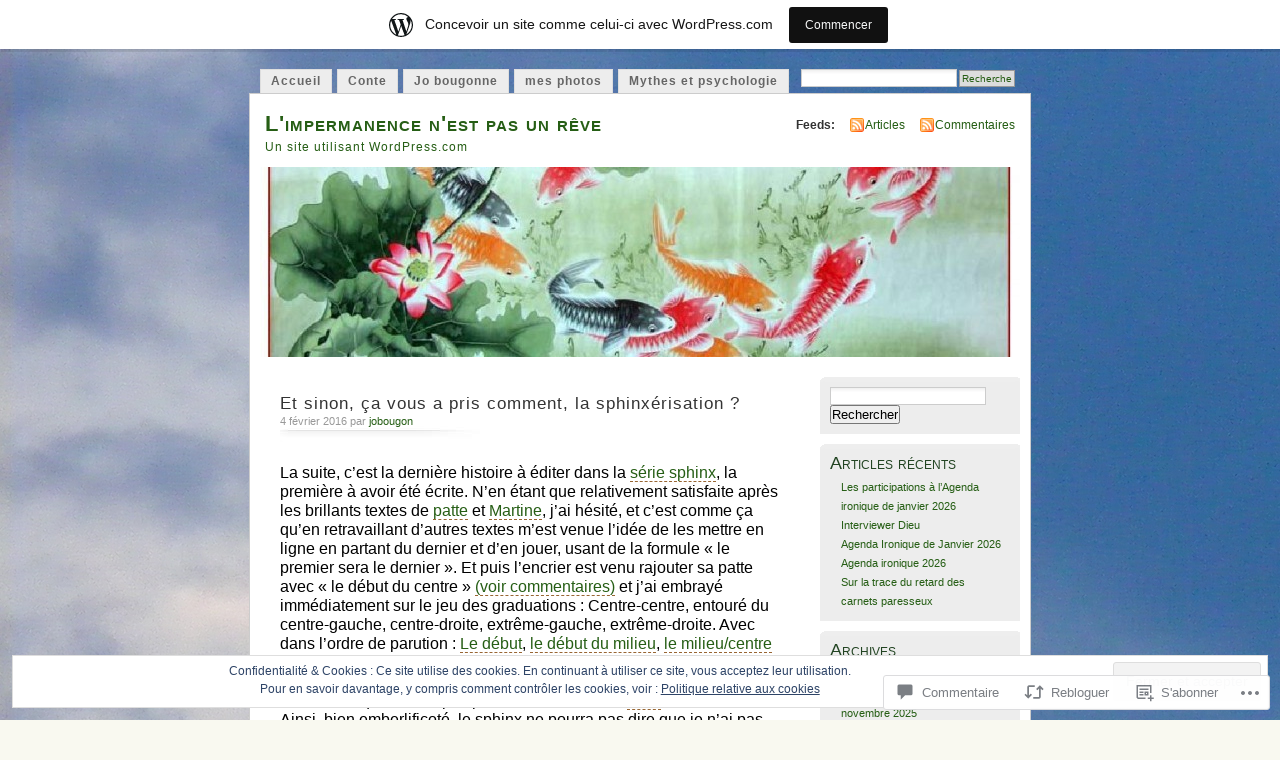

--- FILE ---
content_type: text/html; charset=UTF-8
request_url: https://jobougon.wordpress.com/2016/02/04/et-sinon-ca-vous-a-pris-comment-la-sphinxerisation/
body_size: 54145
content:
<!DOCTYPE html PUBLIC "-//W3C//DTD XHTML 1.0 Transitional//EN" "http://www.w3.org/TR/xhtml1/DTD/xhtml1-transitional.dtd">
<html xmlns="http://www.w3.org/1999/xhtml" lang="fr-FR">
<head profile="http://gmpg.org/xfn/11">
<meta http-equiv="Content-Type" content="text/html; charset=UTF-8" />
<title>Et sinon, ça vous a pris comment, la sphinxérisation ? | L&#039;impermanence n&#039;est pas un rêve</title>
<link rel="pingback" href="https://jobougon.wordpress.com/xmlrpc.php" />
<meta name='robots' content='max-image-preview:large' />
<link rel='dns-prefetch' href='//s0.wp.com' />
<link rel='dns-prefetch' href='//widgets.wp.com' />
<link rel='dns-prefetch' href='//af.pubmine.com' />
<link rel="alternate" type="application/rss+xml" title="L&#039;impermanence n&#039;est pas un rêve &raquo; Flux" href="https://jobougon.wordpress.com/feed/" />
<link rel="alternate" type="application/rss+xml" title="L&#039;impermanence n&#039;est pas un rêve &raquo; Flux des commentaires" href="https://jobougon.wordpress.com/comments/feed/" />
<link rel="alternate" type="application/rss+xml" title="L&#039;impermanence n&#039;est pas un rêve &raquo; Et sinon, ça vous a pris comment, la sphinxérisation&nbsp;? Flux des commentaires" href="https://jobougon.wordpress.com/2016/02/04/et-sinon-ca-vous-a-pris-comment-la-sphinxerisation/feed/" />
	<script type="text/javascript">
		/* <![CDATA[ */
		function addLoadEvent(func) {
			var oldonload = window.onload;
			if (typeof window.onload != 'function') {
				window.onload = func;
			} else {
				window.onload = function () {
					oldonload();
					func();
				}
			}
		}
		/* ]]> */
	</script>
	<link crossorigin='anonymous' rel='stylesheet' id='all-css-0-1' href='/_static/??-eJx9kFkOwjAMRC9EMBWoiA/EWdLUBDerakdVb0+KEIhF/Rx75o1smLIyKQpGgVBU9sVSZJiotygMWOo2OULl9QSCIXstyMAye9wa5g38BwwoWRv31MAlQkh98TU74sLoVU4sX2qN6Mnhm/tQP/bOJ/sKBD06FIpWdXqEav2crHVRvFIkmUFuGGprLh0EWo6uz1iCl3Bujm3THnandj/cAe9Yej4=&cssminify=yes' type='text/css' media='all' />
<style id='wp-emoji-styles-inline-css'>

	img.wp-smiley, img.emoji {
		display: inline !important;
		border: none !important;
		box-shadow: none !important;
		height: 1em !important;
		width: 1em !important;
		margin: 0 0.07em !important;
		vertical-align: -0.1em !important;
		background: none !important;
		padding: 0 !important;
	}
/*# sourceURL=wp-emoji-styles-inline-css */
</style>
<link crossorigin='anonymous' rel='stylesheet' id='all-css-2-1' href='/wp-content/plugins/gutenberg-core/v22.2.0/build/styles/block-library/style.css?m=1764855221i&cssminify=yes' type='text/css' media='all' />
<style id='wp-block-library-inline-css'>
.has-text-align-justify {
	text-align:justify;
}
.has-text-align-justify{text-align:justify;}

/*# sourceURL=wp-block-library-inline-css */
</style><style id='global-styles-inline-css'>
:root{--wp--preset--aspect-ratio--square: 1;--wp--preset--aspect-ratio--4-3: 4/3;--wp--preset--aspect-ratio--3-4: 3/4;--wp--preset--aspect-ratio--3-2: 3/2;--wp--preset--aspect-ratio--2-3: 2/3;--wp--preset--aspect-ratio--16-9: 16/9;--wp--preset--aspect-ratio--9-16: 9/16;--wp--preset--color--black: #000000;--wp--preset--color--cyan-bluish-gray: #abb8c3;--wp--preset--color--white: #ffffff;--wp--preset--color--pale-pink: #f78da7;--wp--preset--color--vivid-red: #cf2e2e;--wp--preset--color--luminous-vivid-orange: #ff6900;--wp--preset--color--luminous-vivid-amber: #fcb900;--wp--preset--color--light-green-cyan: #7bdcb5;--wp--preset--color--vivid-green-cyan: #00d084;--wp--preset--color--pale-cyan-blue: #8ed1fc;--wp--preset--color--vivid-cyan-blue: #0693e3;--wp--preset--color--vivid-purple: #9b51e0;--wp--preset--gradient--vivid-cyan-blue-to-vivid-purple: linear-gradient(135deg,rgb(6,147,227) 0%,rgb(155,81,224) 100%);--wp--preset--gradient--light-green-cyan-to-vivid-green-cyan: linear-gradient(135deg,rgb(122,220,180) 0%,rgb(0,208,130) 100%);--wp--preset--gradient--luminous-vivid-amber-to-luminous-vivid-orange: linear-gradient(135deg,rgb(252,185,0) 0%,rgb(255,105,0) 100%);--wp--preset--gradient--luminous-vivid-orange-to-vivid-red: linear-gradient(135deg,rgb(255,105,0) 0%,rgb(207,46,46) 100%);--wp--preset--gradient--very-light-gray-to-cyan-bluish-gray: linear-gradient(135deg,rgb(238,238,238) 0%,rgb(169,184,195) 100%);--wp--preset--gradient--cool-to-warm-spectrum: linear-gradient(135deg,rgb(74,234,220) 0%,rgb(151,120,209) 20%,rgb(207,42,186) 40%,rgb(238,44,130) 60%,rgb(251,105,98) 80%,rgb(254,248,76) 100%);--wp--preset--gradient--blush-light-purple: linear-gradient(135deg,rgb(255,206,236) 0%,rgb(152,150,240) 100%);--wp--preset--gradient--blush-bordeaux: linear-gradient(135deg,rgb(254,205,165) 0%,rgb(254,45,45) 50%,rgb(107,0,62) 100%);--wp--preset--gradient--luminous-dusk: linear-gradient(135deg,rgb(255,203,112) 0%,rgb(199,81,192) 50%,rgb(65,88,208) 100%);--wp--preset--gradient--pale-ocean: linear-gradient(135deg,rgb(255,245,203) 0%,rgb(182,227,212) 50%,rgb(51,167,181) 100%);--wp--preset--gradient--electric-grass: linear-gradient(135deg,rgb(202,248,128) 0%,rgb(113,206,126) 100%);--wp--preset--gradient--midnight: linear-gradient(135deg,rgb(2,3,129) 0%,rgb(40,116,252) 100%);--wp--preset--font-size--small: 13px;--wp--preset--font-size--medium: 20px;--wp--preset--font-size--large: 36px;--wp--preset--font-size--x-large: 42px;--wp--preset--font-family--albert-sans: 'Albert Sans', sans-serif;--wp--preset--font-family--alegreya: Alegreya, serif;--wp--preset--font-family--arvo: Arvo, serif;--wp--preset--font-family--bodoni-moda: 'Bodoni Moda', serif;--wp--preset--font-family--bricolage-grotesque: 'Bricolage Grotesque', sans-serif;--wp--preset--font-family--cabin: Cabin, sans-serif;--wp--preset--font-family--chivo: Chivo, sans-serif;--wp--preset--font-family--commissioner: Commissioner, sans-serif;--wp--preset--font-family--cormorant: Cormorant, serif;--wp--preset--font-family--courier-prime: 'Courier Prime', monospace;--wp--preset--font-family--crimson-pro: 'Crimson Pro', serif;--wp--preset--font-family--dm-mono: 'DM Mono', monospace;--wp--preset--font-family--dm-sans: 'DM Sans', sans-serif;--wp--preset--font-family--dm-serif-display: 'DM Serif Display', serif;--wp--preset--font-family--domine: Domine, serif;--wp--preset--font-family--eb-garamond: 'EB Garamond', serif;--wp--preset--font-family--epilogue: Epilogue, sans-serif;--wp--preset--font-family--fahkwang: Fahkwang, sans-serif;--wp--preset--font-family--figtree: Figtree, sans-serif;--wp--preset--font-family--fira-sans: 'Fira Sans', sans-serif;--wp--preset--font-family--fjalla-one: 'Fjalla One', sans-serif;--wp--preset--font-family--fraunces: Fraunces, serif;--wp--preset--font-family--gabarito: Gabarito, system-ui;--wp--preset--font-family--ibm-plex-mono: 'IBM Plex Mono', monospace;--wp--preset--font-family--ibm-plex-sans: 'IBM Plex Sans', sans-serif;--wp--preset--font-family--ibarra-real-nova: 'Ibarra Real Nova', serif;--wp--preset--font-family--instrument-serif: 'Instrument Serif', serif;--wp--preset--font-family--inter: Inter, sans-serif;--wp--preset--font-family--josefin-sans: 'Josefin Sans', sans-serif;--wp--preset--font-family--jost: Jost, sans-serif;--wp--preset--font-family--libre-baskerville: 'Libre Baskerville', serif;--wp--preset--font-family--libre-franklin: 'Libre Franklin', sans-serif;--wp--preset--font-family--literata: Literata, serif;--wp--preset--font-family--lora: Lora, serif;--wp--preset--font-family--merriweather: Merriweather, serif;--wp--preset--font-family--montserrat: Montserrat, sans-serif;--wp--preset--font-family--newsreader: Newsreader, serif;--wp--preset--font-family--noto-sans-mono: 'Noto Sans Mono', sans-serif;--wp--preset--font-family--nunito: Nunito, sans-serif;--wp--preset--font-family--open-sans: 'Open Sans', sans-serif;--wp--preset--font-family--overpass: Overpass, sans-serif;--wp--preset--font-family--pt-serif: 'PT Serif', serif;--wp--preset--font-family--petrona: Petrona, serif;--wp--preset--font-family--piazzolla: Piazzolla, serif;--wp--preset--font-family--playfair-display: 'Playfair Display', serif;--wp--preset--font-family--plus-jakarta-sans: 'Plus Jakarta Sans', sans-serif;--wp--preset--font-family--poppins: Poppins, sans-serif;--wp--preset--font-family--raleway: Raleway, sans-serif;--wp--preset--font-family--roboto: Roboto, sans-serif;--wp--preset--font-family--roboto-slab: 'Roboto Slab', serif;--wp--preset--font-family--rubik: Rubik, sans-serif;--wp--preset--font-family--rufina: Rufina, serif;--wp--preset--font-family--sora: Sora, sans-serif;--wp--preset--font-family--source-sans-3: 'Source Sans 3', sans-serif;--wp--preset--font-family--source-serif-4: 'Source Serif 4', serif;--wp--preset--font-family--space-mono: 'Space Mono', monospace;--wp--preset--font-family--syne: Syne, sans-serif;--wp--preset--font-family--texturina: Texturina, serif;--wp--preset--font-family--urbanist: Urbanist, sans-serif;--wp--preset--font-family--work-sans: 'Work Sans', sans-serif;--wp--preset--spacing--20: 0.44rem;--wp--preset--spacing--30: 0.67rem;--wp--preset--spacing--40: 1rem;--wp--preset--spacing--50: 1.5rem;--wp--preset--spacing--60: 2.25rem;--wp--preset--spacing--70: 3.38rem;--wp--preset--spacing--80: 5.06rem;--wp--preset--shadow--natural: 6px 6px 9px rgba(0, 0, 0, 0.2);--wp--preset--shadow--deep: 12px 12px 50px rgba(0, 0, 0, 0.4);--wp--preset--shadow--sharp: 6px 6px 0px rgba(0, 0, 0, 0.2);--wp--preset--shadow--outlined: 6px 6px 0px -3px rgb(255, 255, 255), 6px 6px rgb(0, 0, 0);--wp--preset--shadow--crisp: 6px 6px 0px rgb(0, 0, 0);}:where(.is-layout-flex){gap: 0.5em;}:where(.is-layout-grid){gap: 0.5em;}body .is-layout-flex{display: flex;}.is-layout-flex{flex-wrap: wrap;align-items: center;}.is-layout-flex > :is(*, div){margin: 0;}body .is-layout-grid{display: grid;}.is-layout-grid > :is(*, div){margin: 0;}:where(.wp-block-columns.is-layout-flex){gap: 2em;}:where(.wp-block-columns.is-layout-grid){gap: 2em;}:where(.wp-block-post-template.is-layout-flex){gap: 1.25em;}:where(.wp-block-post-template.is-layout-grid){gap: 1.25em;}.has-black-color{color: var(--wp--preset--color--black) !important;}.has-cyan-bluish-gray-color{color: var(--wp--preset--color--cyan-bluish-gray) !important;}.has-white-color{color: var(--wp--preset--color--white) !important;}.has-pale-pink-color{color: var(--wp--preset--color--pale-pink) !important;}.has-vivid-red-color{color: var(--wp--preset--color--vivid-red) !important;}.has-luminous-vivid-orange-color{color: var(--wp--preset--color--luminous-vivid-orange) !important;}.has-luminous-vivid-amber-color{color: var(--wp--preset--color--luminous-vivid-amber) !important;}.has-light-green-cyan-color{color: var(--wp--preset--color--light-green-cyan) !important;}.has-vivid-green-cyan-color{color: var(--wp--preset--color--vivid-green-cyan) !important;}.has-pale-cyan-blue-color{color: var(--wp--preset--color--pale-cyan-blue) !important;}.has-vivid-cyan-blue-color{color: var(--wp--preset--color--vivid-cyan-blue) !important;}.has-vivid-purple-color{color: var(--wp--preset--color--vivid-purple) !important;}.has-black-background-color{background-color: var(--wp--preset--color--black) !important;}.has-cyan-bluish-gray-background-color{background-color: var(--wp--preset--color--cyan-bluish-gray) !important;}.has-white-background-color{background-color: var(--wp--preset--color--white) !important;}.has-pale-pink-background-color{background-color: var(--wp--preset--color--pale-pink) !important;}.has-vivid-red-background-color{background-color: var(--wp--preset--color--vivid-red) !important;}.has-luminous-vivid-orange-background-color{background-color: var(--wp--preset--color--luminous-vivid-orange) !important;}.has-luminous-vivid-amber-background-color{background-color: var(--wp--preset--color--luminous-vivid-amber) !important;}.has-light-green-cyan-background-color{background-color: var(--wp--preset--color--light-green-cyan) !important;}.has-vivid-green-cyan-background-color{background-color: var(--wp--preset--color--vivid-green-cyan) !important;}.has-pale-cyan-blue-background-color{background-color: var(--wp--preset--color--pale-cyan-blue) !important;}.has-vivid-cyan-blue-background-color{background-color: var(--wp--preset--color--vivid-cyan-blue) !important;}.has-vivid-purple-background-color{background-color: var(--wp--preset--color--vivid-purple) !important;}.has-black-border-color{border-color: var(--wp--preset--color--black) !important;}.has-cyan-bluish-gray-border-color{border-color: var(--wp--preset--color--cyan-bluish-gray) !important;}.has-white-border-color{border-color: var(--wp--preset--color--white) !important;}.has-pale-pink-border-color{border-color: var(--wp--preset--color--pale-pink) !important;}.has-vivid-red-border-color{border-color: var(--wp--preset--color--vivid-red) !important;}.has-luminous-vivid-orange-border-color{border-color: var(--wp--preset--color--luminous-vivid-orange) !important;}.has-luminous-vivid-amber-border-color{border-color: var(--wp--preset--color--luminous-vivid-amber) !important;}.has-light-green-cyan-border-color{border-color: var(--wp--preset--color--light-green-cyan) !important;}.has-vivid-green-cyan-border-color{border-color: var(--wp--preset--color--vivid-green-cyan) !important;}.has-pale-cyan-blue-border-color{border-color: var(--wp--preset--color--pale-cyan-blue) !important;}.has-vivid-cyan-blue-border-color{border-color: var(--wp--preset--color--vivid-cyan-blue) !important;}.has-vivid-purple-border-color{border-color: var(--wp--preset--color--vivid-purple) !important;}.has-vivid-cyan-blue-to-vivid-purple-gradient-background{background: var(--wp--preset--gradient--vivid-cyan-blue-to-vivid-purple) !important;}.has-light-green-cyan-to-vivid-green-cyan-gradient-background{background: var(--wp--preset--gradient--light-green-cyan-to-vivid-green-cyan) !important;}.has-luminous-vivid-amber-to-luminous-vivid-orange-gradient-background{background: var(--wp--preset--gradient--luminous-vivid-amber-to-luminous-vivid-orange) !important;}.has-luminous-vivid-orange-to-vivid-red-gradient-background{background: var(--wp--preset--gradient--luminous-vivid-orange-to-vivid-red) !important;}.has-very-light-gray-to-cyan-bluish-gray-gradient-background{background: var(--wp--preset--gradient--very-light-gray-to-cyan-bluish-gray) !important;}.has-cool-to-warm-spectrum-gradient-background{background: var(--wp--preset--gradient--cool-to-warm-spectrum) !important;}.has-blush-light-purple-gradient-background{background: var(--wp--preset--gradient--blush-light-purple) !important;}.has-blush-bordeaux-gradient-background{background: var(--wp--preset--gradient--blush-bordeaux) !important;}.has-luminous-dusk-gradient-background{background: var(--wp--preset--gradient--luminous-dusk) !important;}.has-pale-ocean-gradient-background{background: var(--wp--preset--gradient--pale-ocean) !important;}.has-electric-grass-gradient-background{background: var(--wp--preset--gradient--electric-grass) !important;}.has-midnight-gradient-background{background: var(--wp--preset--gradient--midnight) !important;}.has-small-font-size{font-size: var(--wp--preset--font-size--small) !important;}.has-medium-font-size{font-size: var(--wp--preset--font-size--medium) !important;}.has-large-font-size{font-size: var(--wp--preset--font-size--large) !important;}.has-x-large-font-size{font-size: var(--wp--preset--font-size--x-large) !important;}.has-albert-sans-font-family{font-family: var(--wp--preset--font-family--albert-sans) !important;}.has-alegreya-font-family{font-family: var(--wp--preset--font-family--alegreya) !important;}.has-arvo-font-family{font-family: var(--wp--preset--font-family--arvo) !important;}.has-bodoni-moda-font-family{font-family: var(--wp--preset--font-family--bodoni-moda) !important;}.has-bricolage-grotesque-font-family{font-family: var(--wp--preset--font-family--bricolage-grotesque) !important;}.has-cabin-font-family{font-family: var(--wp--preset--font-family--cabin) !important;}.has-chivo-font-family{font-family: var(--wp--preset--font-family--chivo) !important;}.has-commissioner-font-family{font-family: var(--wp--preset--font-family--commissioner) !important;}.has-cormorant-font-family{font-family: var(--wp--preset--font-family--cormorant) !important;}.has-courier-prime-font-family{font-family: var(--wp--preset--font-family--courier-prime) !important;}.has-crimson-pro-font-family{font-family: var(--wp--preset--font-family--crimson-pro) !important;}.has-dm-mono-font-family{font-family: var(--wp--preset--font-family--dm-mono) !important;}.has-dm-sans-font-family{font-family: var(--wp--preset--font-family--dm-sans) !important;}.has-dm-serif-display-font-family{font-family: var(--wp--preset--font-family--dm-serif-display) !important;}.has-domine-font-family{font-family: var(--wp--preset--font-family--domine) !important;}.has-eb-garamond-font-family{font-family: var(--wp--preset--font-family--eb-garamond) !important;}.has-epilogue-font-family{font-family: var(--wp--preset--font-family--epilogue) !important;}.has-fahkwang-font-family{font-family: var(--wp--preset--font-family--fahkwang) !important;}.has-figtree-font-family{font-family: var(--wp--preset--font-family--figtree) !important;}.has-fira-sans-font-family{font-family: var(--wp--preset--font-family--fira-sans) !important;}.has-fjalla-one-font-family{font-family: var(--wp--preset--font-family--fjalla-one) !important;}.has-fraunces-font-family{font-family: var(--wp--preset--font-family--fraunces) !important;}.has-gabarito-font-family{font-family: var(--wp--preset--font-family--gabarito) !important;}.has-ibm-plex-mono-font-family{font-family: var(--wp--preset--font-family--ibm-plex-mono) !important;}.has-ibm-plex-sans-font-family{font-family: var(--wp--preset--font-family--ibm-plex-sans) !important;}.has-ibarra-real-nova-font-family{font-family: var(--wp--preset--font-family--ibarra-real-nova) !important;}.has-instrument-serif-font-family{font-family: var(--wp--preset--font-family--instrument-serif) !important;}.has-inter-font-family{font-family: var(--wp--preset--font-family--inter) !important;}.has-josefin-sans-font-family{font-family: var(--wp--preset--font-family--josefin-sans) !important;}.has-jost-font-family{font-family: var(--wp--preset--font-family--jost) !important;}.has-libre-baskerville-font-family{font-family: var(--wp--preset--font-family--libre-baskerville) !important;}.has-libre-franklin-font-family{font-family: var(--wp--preset--font-family--libre-franklin) !important;}.has-literata-font-family{font-family: var(--wp--preset--font-family--literata) !important;}.has-lora-font-family{font-family: var(--wp--preset--font-family--lora) !important;}.has-merriweather-font-family{font-family: var(--wp--preset--font-family--merriweather) !important;}.has-montserrat-font-family{font-family: var(--wp--preset--font-family--montserrat) !important;}.has-newsreader-font-family{font-family: var(--wp--preset--font-family--newsreader) !important;}.has-noto-sans-mono-font-family{font-family: var(--wp--preset--font-family--noto-sans-mono) !important;}.has-nunito-font-family{font-family: var(--wp--preset--font-family--nunito) !important;}.has-open-sans-font-family{font-family: var(--wp--preset--font-family--open-sans) !important;}.has-overpass-font-family{font-family: var(--wp--preset--font-family--overpass) !important;}.has-pt-serif-font-family{font-family: var(--wp--preset--font-family--pt-serif) !important;}.has-petrona-font-family{font-family: var(--wp--preset--font-family--petrona) !important;}.has-piazzolla-font-family{font-family: var(--wp--preset--font-family--piazzolla) !important;}.has-playfair-display-font-family{font-family: var(--wp--preset--font-family--playfair-display) !important;}.has-plus-jakarta-sans-font-family{font-family: var(--wp--preset--font-family--plus-jakarta-sans) !important;}.has-poppins-font-family{font-family: var(--wp--preset--font-family--poppins) !important;}.has-raleway-font-family{font-family: var(--wp--preset--font-family--raleway) !important;}.has-roboto-font-family{font-family: var(--wp--preset--font-family--roboto) !important;}.has-roboto-slab-font-family{font-family: var(--wp--preset--font-family--roboto-slab) !important;}.has-rubik-font-family{font-family: var(--wp--preset--font-family--rubik) !important;}.has-rufina-font-family{font-family: var(--wp--preset--font-family--rufina) !important;}.has-sora-font-family{font-family: var(--wp--preset--font-family--sora) !important;}.has-source-sans-3-font-family{font-family: var(--wp--preset--font-family--source-sans-3) !important;}.has-source-serif-4-font-family{font-family: var(--wp--preset--font-family--source-serif-4) !important;}.has-space-mono-font-family{font-family: var(--wp--preset--font-family--space-mono) !important;}.has-syne-font-family{font-family: var(--wp--preset--font-family--syne) !important;}.has-texturina-font-family{font-family: var(--wp--preset--font-family--texturina) !important;}.has-urbanist-font-family{font-family: var(--wp--preset--font-family--urbanist) !important;}.has-work-sans-font-family{font-family: var(--wp--preset--font-family--work-sans) !important;}
/*# sourceURL=global-styles-inline-css */
</style>

<style id='classic-theme-styles-inline-css'>
/*! This file is auto-generated */
.wp-block-button__link{color:#fff;background-color:#32373c;border-radius:9999px;box-shadow:none;text-decoration:none;padding:calc(.667em + 2px) calc(1.333em + 2px);font-size:1.125em}.wp-block-file__button{background:#32373c;color:#fff;text-decoration:none}
/*# sourceURL=/wp-includes/css/classic-themes.min.css */
</style>
<link crossorigin='anonymous' rel='stylesheet' id='all-css-4-1' href='/_static/??-eJx9jksOwjAMRC9EsEAtnwXiKCgfC1LqJIqd9vq4qtgAYmPJM/PsgbkYn5NgEqBmytjuMTH4XFF1KlZAE4QhWhyRNLb1zBv4jc1FGeNcqchsdFJsZOShIP/jBpRi/dOotJ5YDeCW3t5twhRyBdskkxWJ/osCrh5ci2OACavTzyoulflzX7pc6bI7Hk777tx1/fACNXxjkA==&cssminify=yes' type='text/css' media='all' />
<link rel='stylesheet' id='verbum-gutenberg-css-css' href='https://widgets.wp.com/verbum-block-editor/block-editor.css?ver=1738686361' media='all' />
<link crossorigin='anonymous' rel='stylesheet' id='all-css-6-1' href='/_static/??-eJx9i0EOgzAMBD9EaqFUFA6It0DkpgEnjrCjqr8HbumF0+5IM/DNxnFSTAr6wYgCuSwQg+iPmDe4Fh9OpIFKjcVkKj4kgR0XYn9eD6dV4V3kkQ2xmzVw+gPzpjnsVzrFsX09226w1vbrASUUPi4=&cssminify=yes' type='text/css' media='all' />
<link crossorigin='anonymous' rel='stylesheet' id='print-css-7-1' href='/wp-content/mu-plugins/global-print/global-print.css?m=1465851035i&cssminify=yes' type='text/css' media='print' />
<style id='jetpack-global-styles-frontend-style-inline-css'>
:root { --font-headings: unset; --font-base: unset; --font-headings-default: -apple-system,BlinkMacSystemFont,"Segoe UI",Roboto,Oxygen-Sans,Ubuntu,Cantarell,"Helvetica Neue",sans-serif; --font-base-default: -apple-system,BlinkMacSystemFont,"Segoe UI",Roboto,Oxygen-Sans,Ubuntu,Cantarell,"Helvetica Neue",sans-serif;}
/*# sourceURL=jetpack-global-styles-frontend-style-inline-css */
</style>
<link crossorigin='anonymous' rel='stylesheet' id='all-css-10-1' href='/wp-content/themes/h4/global.css?m=1420737423i&cssminify=yes' type='text/css' media='all' />
<script type="text/javascript" id="jetpack_related-posts-js-extra">
/* <![CDATA[ */
var related_posts_js_options = {"post_heading":"h4"};
//# sourceURL=jetpack_related-posts-js-extra
/* ]]> */
</script>
<script type="text/javascript" id="wpcom-actionbar-placeholder-js-extra">
/* <![CDATA[ */
var actionbardata = {"siteID":"16157312","postID":"4656","siteURL":"https://jobougon.wordpress.com","xhrURL":"https://jobougon.wordpress.com/wp-admin/admin-ajax.php","nonce":"6dfe660a43","isLoggedIn":"","statusMessage":"","subsEmailDefault":"instantly","proxyScriptUrl":"https://s0.wp.com/wp-content/js/wpcom-proxy-request.js?m=1513050504i&amp;ver=20211021","shortlink":"https://wp.me/p15NfO-1d6","i18n":{"followedText":"Les nouvelles publications de ce site appara\u00eetront d\u00e9sormais dans votre \u003Ca href=\"https://wordpress.com/reader\"\u003ELecteur\u003C/a\u003E","foldBar":"R\u00e9duire cette barre","unfoldBar":"Agrandir cette barre","shortLinkCopied":"Lien court copi\u00e9 dans le presse-papier"}};
//# sourceURL=wpcom-actionbar-placeholder-js-extra
/* ]]> */
</script>
<script type="text/javascript" id="jetpack-mu-wpcom-settings-js-before">
/* <![CDATA[ */
var JETPACK_MU_WPCOM_SETTINGS = {"assetsUrl":"https://s0.wp.com/wp-content/mu-plugins/jetpack-mu-wpcom-plugin/sun/jetpack_vendor/automattic/jetpack-mu-wpcom/src/build/"};
//# sourceURL=jetpack-mu-wpcom-settings-js-before
/* ]]> */
</script>
<script crossorigin='anonymous' type='text/javascript'  src='/_static/??-eJxdjd0KAiEQhV+o2clg2b2JHiVcFdF0HBxt6+3bhYjq6vBx/nBlMIWao4a5A6fuAwlG11ib25tROuE1kMGlh2SxuqSbs8BFmvzSkAMNUQ74tRu3TGrAtTye/96Siv+8rqVabQVM0iJO9qLJjPfTLkCFwFuu28Qln9U0jkelpnmOL35BR9g='></script>
<script type="text/javascript" id="rlt-proxy-js-after">
/* <![CDATA[ */
	rltInitialize( {"token":null,"iframeOrigins":["https:\/\/widgets.wp.com"]} );
//# sourceURL=rlt-proxy-js-after
/* ]]> */
</script>
<link rel="EditURI" type="application/rsd+xml" title="RSD" href="https://jobougon.wordpress.com/xmlrpc.php?rsd" />
<meta name="generator" content="WordPress.com" />
<link rel="canonical" href="https://jobougon.wordpress.com/2016/02/04/et-sinon-ca-vous-a-pris-comment-la-sphinxerisation/" />
<link rel='shortlink' href='https://wp.me/p15NfO-1d6' />
<link rel="alternate" type="application/json+oembed" href="https://public-api.wordpress.com/oembed/?format=json&amp;url=https%3A%2F%2Fjobougon.wordpress.com%2F2016%2F02%2F04%2Fet-sinon-ca-vous-a-pris-comment-la-sphinxerisation%2F&amp;for=wpcom-auto-discovery" /><link rel="alternate" type="application/xml+oembed" href="https://public-api.wordpress.com/oembed/?format=xml&amp;url=https%3A%2F%2Fjobougon.wordpress.com%2F2016%2F02%2F04%2Fet-sinon-ca-vous-a-pris-comment-la-sphinxerisation%2F&amp;for=wpcom-auto-discovery" />
<!-- Jetpack Open Graph Tags -->
<meta property="og:type" content="article" />
<meta property="og:title" content="Et sinon, ça vous a pris comment, la sphinxérisation ?" />
<meta property="og:url" content="https://jobougon.wordpress.com/2016/02/04/et-sinon-ca-vous-a-pris-comment-la-sphinxerisation/" />
<meta property="og:description" content="La suite, c&rsquo;est la dernière histoire à éditer dans la série sphinx, la première à avoir été écrite. N&rsquo;en étant que relativement satisfaite après les brillants textes de patte et Martine…" />
<meta property="article:published_time" content="2016-02-04T11:31:37+00:00" />
<meta property="article:modified_time" content="2016-02-04T11:32:50+00:00" />
<meta property="og:site_name" content="L&#039;impermanence n&#039;est pas un rêve" />
<meta property="og:image" content="https://jobougon.wordpress.com/wp-content/uploads/2016/02/sphinx.jpg" />
<meta property="og:image:width" content="333" />
<meta property="og:image:height" content="330" />
<meta property="og:image:alt" content="sphinx" />
<meta property="og:locale" content="fr_FR" />
<meta property="fb:app_id" content="249643311490" />
<meta property="article:publisher" content="https://www.facebook.com/WordPresscom" />
<meta name="twitter:text:title" content="Et sinon, ça vous a pris comment, la sphinxérisation&nbsp;?" />
<meta name="twitter:image" content="https://jobougon.wordpress.com/wp-content/uploads/2016/02/sphinx.jpg?w=640" />
<meta name="twitter:image:alt" content="sphinx" />
<meta name="twitter:card" content="summary_large_image" />

<!-- End Jetpack Open Graph Tags -->
<link rel="shortcut icon" type="image/x-icon" href="https://s0.wp.com/i/favicon.ico?m=1713425267i" sizes="16x16 24x24 32x32 48x48" />
<link rel="icon" type="image/x-icon" href="https://s0.wp.com/i/favicon.ico?m=1713425267i" sizes="16x16 24x24 32x32 48x48" />
<link rel="apple-touch-icon" href="https://s0.wp.com/i/webclip.png?m=1713868326i" />
<link rel='openid.server' href='https://jobougon.wordpress.com/?openidserver=1' />
<link rel='openid.delegate' href='https://jobougon.wordpress.com/' />
<link rel="search" type="application/opensearchdescription+xml" href="https://jobougon.wordpress.com/osd.xml" title="L&#039;impermanence n&#039;est pas un rêve" />
<link rel="search" type="application/opensearchdescription+xml" href="https://s1.wp.com/opensearch.xml" title="WordPress.com" />
		<style id="wpcom-hotfix-masterbar-style">
			@media screen and (min-width: 783px) {
				#wpadminbar .quicklinks li#wp-admin-bar-my-account.with-avatar > a img {
					margin-top: 5px;
				}
			}
		</style>
				<style type="text/css">
			.recentcomments a {
				display: inline !important;
				padding: 0 !important;
				margin: 0 !important;
			}

			table.recentcommentsavatartop img.avatar, table.recentcommentsavatarend img.avatar {
				border: 0px;
				margin: 0;
			}

			table.recentcommentsavatartop a, table.recentcommentsavatarend a {
				border: 0px !important;
				background-color: transparent !important;
			}

			td.recentcommentsavatarend, td.recentcommentsavatartop {
				padding: 0px 0px 1px 0px;
				margin: 0px;
			}

			td.recentcommentstextend {
				border: none !important;
				padding: 0px 0px 2px 10px;
			}

			.rtl td.recentcommentstextend {
				padding: 0px 10px 2px 0px;
			}

			td.recentcommentstexttop {
				border: none;
				padding: 0px 0px 0px 10px;
			}

			.rtl td.recentcommentstexttop {
				padding: 0px 10px 0px 0px;
			}
		</style>
		<meta name="description" content="La suite, c&#039;est la dernière histoire à éditer dans la série sphinx, la première à avoir été écrite. N&#039;en étant que relativement satisfaite après les brillants textes de patte et Martine, j&#039;ai hésité, et c&#039;est comme ça qu&#039;en retravaillant d&#039;autres textes m&#039;est venue l&#039;idée de les mettre en ligne en partant du dernier et d&#039;en&hellip;" />
<style type="text/css">
			#header h1 a,
		#header h2 {
			color: #265E15 !important;
		}
				#headerimage {
			background: url('https://jobougon.wordpress.com/wp-content/uploads/2016/04/cropped-lotus-et-poissons2.jpg') no-repeat;
			height: 200px;
		}
	</style>
<style type="text/css" id="custom-background-css">
body.custom-background { background-image: url("https://jobougon.files.wordpress.com/2013/03/imgp3843.jpg"); background-position: left top; background-size: auto; background-repeat: repeat; background-attachment: fixed; }
</style>
	<script type="text/javascript">
/* <![CDATA[ */
var wa_client = {}; wa_client.cmd = []; wa_client.config = { 'blog_id': 16157312, 'blog_language': 'fr', 'is_wordads': false, 'hosting_type': 0, 'afp_account_id': null, 'afp_host_id': 5038568878849053, 'theme': 'pub/mistylook', '_': { 'title': 'Publicité', 'privacy_settings': 'Réglages de confidentialité' }, 'formats': [ 'inline', 'belowpost', 'bottom_sticky', 'sidebar_sticky_right', 'sidebar', 'gutenberg_rectangle', 'gutenberg_leaderboard', 'gutenberg_mobile_leaderboard', 'gutenberg_skyscraper' ] };
/* ]]> */
</script>
		<script type="text/javascript">

			window.doNotSellCallback = function() {

				var linkElements = [
					'a[href="https://wordpress.com/?ref=footer_blog"]',
					'a[href="https://wordpress.com/?ref=footer_website"]',
					'a[href="https://wordpress.com/?ref=vertical_footer"]',
					'a[href^="https://wordpress.com/?ref=footer_segment_"]',
				].join(',');

				var dnsLink = document.createElement( 'a' );
				dnsLink.href = 'https://wordpress.com/fr/advertising-program-optout/';
				dnsLink.classList.add( 'do-not-sell-link' );
				dnsLink.rel = 'nofollow';
				dnsLink.style.marginLeft = '0.5em';
				dnsLink.textContent = 'Ne pas vendre ni partager mes informations personnelles';

				var creditLinks = document.querySelectorAll( linkElements );

				if ( 0 === creditLinks.length ) {
					return false;
				}

				Array.prototype.forEach.call( creditLinks, function( el ) {
					el.insertAdjacentElement( 'afterend', dnsLink );
				});

				return true;
			};

		</script>
		<script type="text/javascript">
	window.google_analytics_uacct = "UA-52447-2";
</script>

<script type="text/javascript">
	var _gaq = _gaq || [];
	_gaq.push(['_setAccount', 'UA-52447-2']);
	_gaq.push(['_gat._anonymizeIp']);
	_gaq.push(['_setDomainName', 'wordpress.com']);
	_gaq.push(['_initData']);
	_gaq.push(['_trackPageview']);

	(function() {
		var ga = document.createElement('script'); ga.type = 'text/javascript'; ga.async = true;
		ga.src = ('https:' == document.location.protocol ? 'https://ssl' : 'http://www') + '.google-analytics.com/ga.js';
		(document.getElementsByTagName('head')[0] || document.getElementsByTagName('body')[0]).appendChild(ga);
	})();
</script>
<link crossorigin='anonymous' rel='stylesheet' id='all-css-0-3' href='/_static/??-eJyNjM0KgzAQBl9I/ag/lR6KjyK6LhJNNsHN4uuXQuvZ4wzD4EwlRcksGcHK5G11otg4p4n2H0NNMDohzD7SrtDTJT4qUi1wexDiYp4VNB3RlP3V/MX3N4T3o++aun892277AK5vOq4=&cssminify=yes' type='text/css' media='all' />
</head>
<body id="section-index" class="wp-singular post-template-default single single-post postid-4656 single-format-standard custom-background wp-theme-pubmistylook customizer-styles-applied jetpack-reblog-enabled has-marketing-bar has-marketing-bar-theme-mistylook">


<div id="navigation" class="clearfix">
		<div class="menu">
		<ul>
			<li ><a href="https://jobougon.wordpress.com/" title="Accueil ">Accueil </a></li>
			<li class="page_item page-item-763"><a href="https://jobougon.wordpress.com/conte/">Conte</a></li>
<li class="page_item page-item-2248"><a href="https://jobougon.wordpress.com/pour-me-trouver-ailleurs/">Jo bougonne</a></li>
<li class="page_item page-item-1511"><a href="https://jobougon.wordpress.com/mes-photos/">mes photos</a></li>
<li class="page_item page-item-391"><a href="https://jobougon.wordpress.com/mythes-et-psychologie/">Mythes et psychologie</a></li>
									<li class="search"><form method="get" id="searchform" action="https://jobougon.wordpress.com"><input type="text" class="textbox" value="" name="s" id="s" /><input type="submit" id="searchsubmit" value="Recherche" /></form></li>
					</ul>
	</div>
</div><!-- end id:navigation -->

<div id="container">

<div id="header">
<h1><a href="https://jobougon.wordpress.com/" title="L&#039;impermanence n&#039;est pas un rêve">L&#039;impermanence n&#039;est pas un rêve</a></h1>
<h2>Un site utilisant WordPress.com</h2>
</div><!-- end id:header -->


	
		<div id="feedarea">
	<dl>
		<dt><strong>Feeds:</strong></dt>

			<dd><a href="https://jobougon.wordpress.com/feed/">Articles</a></dd>
	
			<dd><a href="https://jobougon.wordpress.com/comments/feed/">Commentaires</a></dd>
		</dl>
	</div><!-- end id:feedarea -->
	
	<div id="headerimage">
</div><!-- end id:headerimage -->

<div id="content">
<div id="content-main">

		
						
			<div class="post-4656 post type-post status-publish format-standard hentry category-amitie category-amour category-aventure category-concours category-fiction category-glop category-remake" id="post-4656">
				<div class="posttitle">
					<h2>Et sinon, ça vous a pris comment, la sphinxérisation&nbsp;?</h2>
					<p class="post-info">4 février 2016 par <a href="https://jobougon.wordpress.com/author/jobougon/" title="Articles par jobougon">jobougon</a>  </p>
				</div>

				<div class="entry">
					<p><span style="color:#000000;"><span style="font-family:Arial, sans-serif;"><span style="font-size:medium;">La suite, c&rsquo;est la dernière histoire à éditer dans la <a href="http://bodoblog.net/2016/01/27/agenda-ironique-de-fevrier-paroles-de-sphinx/" target="_blank">série sphinx</a>, la première à avoir été écrite. N&rsquo;en étant que relativement satisfaite après les brillants textes de <a href="https://1pattedanslencrier.wordpress.com/2016/01/28/concours-agenda-ironique-de-fevrier-2016/" target="_blank">patte</a> et <a href="http://ecriturbulente.com/2016/01/28/les-entretiens-du-professeur-taurus/" target="_blank">Martine</a>, j&rsquo;ai hésité, et c&rsquo;est comme ça qu&rsquo;en retravaillant d&rsquo;autres textes m&rsquo;est venue l&rsquo;idée de les mettre en ligne en partant du dernier et d&rsquo;en jouer, usant de la formule « le premier sera le dernier ». Et puis l&rsquo;encrier est venu rajouter sa patte avec &laquo;&nbsp;le début du centre&nbsp;&raquo; <a href="https://jobougon.wordpress.com/2016/01/30/le-phare-a-on-de-la-faute-a-voltaire/" target="_blank">(voir commentaires)</a> et j&rsquo;ai embrayé immédiatement sur le jeu des graduations : Centre-centre, entouré du centre-gauche, centre-droite, extrême-gauche, extrême-droite. Avec dans l&rsquo;ordre de parution : <a href="https://jobougon.wordpress.com/2016/01/29/imaginons-un-sphinx-sachant-sphinxer-en-sphinxathisant-avec-loedipe-en-question/" target="_blank">Le début</a>, <a href="https://jobougon.wordpress.com/2016/01/30/le-phare-a-on-de-la-faute-a-voltaire/" target="_blank">le début du milieu</a>, <a href="https://jobougon.wordpress.com/2016/01/31/sphinxer-nest-pas-danser/" target="_blank">le milieu/centre également appelé centre/milieu</a>, (suivant l&rsquo;angle de vue), <a href="https://jobougon.wordpress.com/2016/02/01/demandeur-demploi/" target="_blank">le début de la fin du milieu</a>, la fin de la fin du milieu qui ne sera peut-être jamais écrit, en tout cas qui ne l&rsquo;est pas pour l&rsquo;instant, et enfin <a href="https://jobougon.wordpress.com/2016/02/04/et-sinon-ca-vous-a-pris-comment-la-sphinxerisation/" target="_blank">la fin</a>.<br />
Ainsi, bien emberlificoté, le sphinx ne pourra pas dire que je n&rsquo;ai pas tenté le dialogue avec lui&#8230;<br />
.<br />
.<br />
<img data-attachment-id="4659" data-permalink="https://jobougon.wordpress.com/2016/02/04/et-sinon-ca-vous-a-pris-comment-la-sphinxerisation/sphinx/" data-orig-file="https://jobougon.wordpress.com/wp-content/uploads/2016/02/sphinx.jpg" data-orig-size="333,330" data-comments-opened="1" data-image-meta="{&quot;aperture&quot;:&quot;0&quot;,&quot;credit&quot;:&quot;&quot;,&quot;camera&quot;:&quot;&quot;,&quot;caption&quot;:&quot;&quot;,&quot;created_timestamp&quot;:&quot;0&quot;,&quot;copyright&quot;:&quot;&quot;,&quot;focal_length&quot;:&quot;0&quot;,&quot;iso&quot;:&quot;0&quot;,&quot;shutter_speed&quot;:&quot;0&quot;,&quot;title&quot;:&quot;&quot;,&quot;orientation&quot;:&quot;0&quot;}" data-image-title="sphinx" data-image-description="" data-image-caption="" data-medium-file="https://jobougon.wordpress.com/wp-content/uploads/2016/02/sphinx.jpg?w=300" data-large-file="https://jobougon.wordpress.com/wp-content/uploads/2016/02/sphinx.jpg?w=333" class=" size-full wp-image-4659 aligncenter" src="https://jobougon.wordpress.com/wp-content/uploads/2016/02/sphinx.jpg?w=500" alt="sphinx"   srcset="https://jobougon.wordpress.com/wp-content/uploads/2016/02/sphinx.jpg 333w, https://jobougon.wordpress.com/wp-content/uploads/2016/02/sphinx.jpg?w=150&amp;h=150 150w, https://jobougon.wordpress.com/wp-content/uploads/2016/02/sphinx.jpg?w=300&amp;h=297 300w" sizes="(max-width: 333px) 100vw, 333px" /><br />
.<br />
.<br />
</span></span></span></p>
<p><span style="font-family:Arial, sans-serif;"><span style="font-size:medium;">N&rsquo;allez pas croire que je vous raconte des histoires, tout ceci m&rsquo;est REELLEMENT arrivé.<br />
A l&rsquo;époque, j&rsquo;étais pilote dans l&rsquo;aéropostale et, obligé de me poser au milieu du désert Libyque, en partance pour Saïgon. Je tentais de réparer mon avion lorsque je vis s&rsquo;approcher une créature absolument extraordinaire. Elle avait un corps de lion, une tête humaine, et d&rsquo;immenses ailes de couleur orange.<br />
Je m&rsquo;attendais davantage à voir arriver un petit garçon blond en plein désert, aussi ai-je fait le faux en me plaçant derrière mon appareil à faire semblant de bricoler tout en ne ratant rien de ce que faisait la créature qui ne cessait de me fixer en souriant. Elle s&rsquo;approcha de l&rsquo;avion et, brisant le silence, m&rsquo;adressa la parole.<br />
&#8211; Bonjour Antoine, je suis le sphinx.<br />
&#8211; Je l&rsquo;avais remarqué, merci !<br />
&#8211; Tu sais pourquoi je suis là ?<br />
&#8211; Ben tiens, Pardi ! Pour me poser une colle genre, qu&rsquo;est-ce qui a quatre pattes etc etc.<br />
&#8211; Ok, tu connais tes classiques. Etant donné que tu connais la chanson, une autre devinette fera l&rsquo;affaire.<br />
&#8211; Et si je ne sais pas répondre, tu vas me tuer, bien sûr&#8230;<br />
&#8211; Je te laisserai une chance au cas où.<br />
&#8211; Laquelle ?<br />
&#8211; Réponds déjà à l&rsquo;énigme.<br />
Vu qu&rsquo;en plein désert, il n&rsquo;y a guère de distraction, je me suis dit, quitte à mourir, autant le faire avec brio. Je me suis promis tout de même de trouver la réponse.<br />
&#8211; Vas-y, Léonidas, crache le morceau.<br />
J&rsquo;ai vu passer un éclair malicieux dans les yeux du sphinx qui s&rsquo;ouvrit d&rsquo;un large sourire en prononçant ces mots :<br />
&#8211; A quoi sert de vivre ?<br />
Il n&rsquo;y était pas allé de langue morte, le bougre.<br />
&#8211; Ok&#8230; Je dois faire une dissertation ?<br />
&#8211; Non ! Une seule phrase, mon vieux Toinou !<br />
&#8211; Tonio, c&rsquo;est comme ça qu&rsquo;on m&rsquo;appelait dans ma famille.<br />
&#8211; Donc tu n&rsquo;as pas la réponse, n&rsquo;est-ce pas ?<br />
&#8211; J&rsquo;en ai plusieurs, je ne sais que choisir&#8230;<br />
&#8211; Tu veux la chance ?<br />
&#8211; Pourquoi pas !<br />
&#8211; Alors tu vois ce cactus. C&rsquo;est là que tu vas creuser.<br />
Le sphinx déracina le cactus pour le replanter plus loin et je commençai à creuser. Le soir, épuisé, avec Léonidas, on allait à l&rsquo;oasis le plus proche. La nourriture et l&rsquo;eau ne manquaient pas.<br />
Le matin, je retournais creuser, assisté de Léonidas qui remontait les seaux de sable pendant que moi, au fond du puits, je les remplissais.<br />
Quand j&rsquo;avais fait mon quota, c&rsquo;est moi qui m&rsquo;asseyais sur le seau et lui qui me remontait.<br />
A la fin, exténué par le labeur, je lui ai demandé ce qu&rsquo;il y avait à trouver pour creuser si profond.<br />
Il m&rsquo;a juste répondu :<br />
&#8211; Tu verras.<br />
Jour après jour, le puits devenait si profond que la lumière elle-même avait bien du mal à éclairer le fond. Je travaillais en pleine obscurité. Jusqu&rsquo;au jour où la pelle buta sur quelque chose de dur. Je me suis dit que j&rsquo;étais probablement arrivé au noyau de la Terre tellement c&rsquo;était profond. Une fois dégagé du sable, il s&rsquo;avéra que c&rsquo;était une pierre, qui, dès que remontée par Léonidas, fut identifiée par lui comme étant l’œil du sphinx, autant dire, le sien. Visiblement, cela ne devait pas lui suffire car j&rsquo;ai du continuer à creuser. Quelques jours plus tard, c&rsquo;est un coffret que j&rsquo;ai désablé. Là, Léonidas ne cacha pas sa joie. Il l&rsquo;ouvrit et il en sortit une âme, la sienne. C&rsquo;est alors que Léonidas, de sphinx, se transforma en chat, venant à se frotter à mes pieds en ronronnant de bonheur.<br />
J&rsquo;ai remis le sable à sa place, rebouchant le puits. J&rsquo;ai réparé le moteur de l&rsquo;avion où le chat et moi avons pris place, et repris mon vol en direction de Saïgon afin de mener à bien la livraison du courrier. Depuis, Léonidas et moi, vivons en parfaite harmonie. J&rsquo;ai adopté un chat.<br />
Mon patron, quand je lui ai raconté tout ça pour expliquer mon retard, m&rsquo;a regardé d&rsquo;un drôle d&rsquo;air, puis en soupirant a juste ajouté :<br />
&#8211; Tu devais être au t&rsquo;<a href="http://mythologica.fr/egypte/aker.htm" target="_blank">Aker</a> alors !<br />
Moi, j&rsquo;ai compris « au taquet », alors je n&rsquo;ai rien dit.<br />
Léonidas, lui, il a rigolé.<br />
.<br />
.<br />
<img data-attachment-id="4664" data-permalink="https://jobougon.wordpress.com/2016/02/04/et-sinon-ca-vous-a-pris-comment-la-sphinxerisation/aker-inherkau/" data-orig-file="https://jobougon.wordpress.com/wp-content/uploads/2016/02/aker-inherkau.jpg" data-orig-size="960,736" data-comments-opened="1" data-image-meta="{&quot;aperture&quot;:&quot;0&quot;,&quot;credit&quot;:&quot;&quot;,&quot;camera&quot;:&quot;&quot;,&quot;caption&quot;:&quot;&quot;,&quot;created_timestamp&quot;:&quot;0&quot;,&quot;copyright&quot;:&quot;&quot;,&quot;focal_length&quot;:&quot;0&quot;,&quot;iso&quot;:&quot;0&quot;,&quot;shutter_speed&quot;:&quot;0&quot;,&quot;title&quot;:&quot;&quot;,&quot;orientation&quot;:&quot;0&quot;}" data-image-title="Aker-Inherkau" data-image-description="" data-image-caption="" data-medium-file="https://jobougon.wordpress.com/wp-content/uploads/2016/02/aker-inherkau.jpg?w=300" data-large-file="https://jobougon.wordpress.com/wp-content/uploads/2016/02/aker-inherkau.jpg?w=500" class=" size-full wp-image-4664 aligncenter" src="https://jobougon.wordpress.com/wp-content/uploads/2016/02/aker-inherkau.jpg?w=500" alt="Aker-Inherkau"   srcset="https://jobougon.wordpress.com/wp-content/uploads/2016/02/aker-inherkau.jpg 960w, https://jobougon.wordpress.com/wp-content/uploads/2016/02/aker-inherkau.jpg?w=150&amp;h=115 150w, https://jobougon.wordpress.com/wp-content/uploads/2016/02/aker-inherkau.jpg?w=300&amp;h=230 300w, https://jobougon.wordpress.com/wp-content/uploads/2016/02/aker-inherkau.jpg?w=768&amp;h=589 768w" sizes="(max-width: 960px) 100vw, 960px" /><br />
</span></span></p>
<p><span style="color:#000000;"><span style="font-family:Arial, sans-serif;"><span style="font-size:medium;"> </span></span></span></p>
<div id="atatags-370373-696b4693487e0">
		<script type="text/javascript">
			__ATA = window.__ATA || {};
			__ATA.cmd = window.__ATA.cmd || [];
			__ATA.cmd.push(function() {
				__ATA.initVideoSlot('atatags-370373-696b4693487e0', {
					sectionId: '370373',
					format: 'inread'
				});
			});
		</script>
	</div><span id="wordads-inline-marker" style="display: none;"></span><div id="jp-post-flair" class="sharedaddy sd-like-enabled"><div class='sharedaddy sd-block sd-like jetpack-likes-widget-wrapper jetpack-likes-widget-unloaded' id='like-post-wrapper-16157312-4656-696b469348d30' data-src='//widgets.wp.com/likes/index.html?ver=20260117#blog_id=16157312&amp;post_id=4656&amp;origin=jobougon.wordpress.com&amp;obj_id=16157312-4656-696b469348d30' data-name='like-post-frame-16157312-4656-696b469348d30' data-title='Aimer ou rebloguer'><div class='likes-widget-placeholder post-likes-widget-placeholder' style='height: 55px;'><span class='button'><span>J’aime</span></span> <span class='loading'>chargement&hellip;</span></div><span class='sd-text-color'></span><a class='sd-link-color'></a></div>
<div id='jp-relatedposts' class='jp-relatedposts' >
	
</div></div>									</div>

				<p class="postmetadata">
					Publié dans <a href="https://jobougon.wordpress.com/category/amitie/" rel="category tag">Amitié</a>, <a href="https://jobougon.wordpress.com/category/amour/" rel="category tag">Amour</a>, <a href="https://jobougon.wordpress.com/category/aventure/" rel="category tag">Aventure</a>, <a href="https://jobougon.wordpress.com/category/concours/" rel="category tag">Concours</a>, <a href="https://jobougon.wordpress.com/category/fiction/" rel="category tag">fiction</a>, <a href="https://jobougon.wordpress.com/category/glop/" rel="category tag">Glop</a>, <a href="https://jobougon.wordpress.com/category/remake/" rel="category tag">Remake</a> | 											38 commentaires									</p>
				
<!-- You can start editing here. -->

<h3 id="comments">38 Réponses</h3>

	<ol class="commentlist">
			<li class="comment byuser comment-author-carnetsparesseux even thread-even depth-1" id="comment-7504">
		<div id="div-comment-7504">
		<div class="cmtinfo"><em> sur <a href="#comment-7504" title="">4 février 2016 à 14:31</a> | <a rel="nofollow" class="comment-reply-link" href="https://jobougon.wordpress.com/2016/02/04/et-sinon-ca-vous-a-pris-comment-la-sphinxerisation/?replytocom=7504#respond" data-commentid="7504" data-postid="4656" data-belowelement="div-comment-7504" data-respondelement="respond" data-replyto="Répondre à carnetsparesseux" aria-label="Répondre à carnetsparesseux">Réponse</a></em> <img referrerpolicy="no-referrer" alt='Avatar de carnetsparesseux' src='https://2.gravatar.com/avatar/296f39925a26d699c72c625e31c9e698805d119ecbe239eec69eb388058eb936?s=48&#038;d=identicon&#038;r=G' srcset='https://2.gravatar.com/avatar/296f39925a26d699c72c625e31c9e698805d119ecbe239eec69eb388058eb936?s=48&#038;d=identicon&#038;r=G 1x, https://2.gravatar.com/avatar/296f39925a26d699c72c625e31c9e698805d119ecbe239eec69eb388058eb936?s=72&#038;d=identicon&#038;r=G 1.5x, https://2.gravatar.com/avatar/296f39925a26d699c72c625e31c9e698805d119ecbe239eec69eb388058eb936?s=96&#038;d=identicon&#038;r=G 2x, https://2.gravatar.com/avatar/296f39925a26d699c72c625e31c9e698805d119ecbe239eec69eb388058eb936?s=144&#038;d=identicon&#038;r=G 3x, https://2.gravatar.com/avatar/296f39925a26d699c72c625e31c9e698805d119ecbe239eec69eb388058eb936?s=192&#038;d=identicon&#038;r=G 4x' class='avatar avatar-48' height='48' width='48' decoding='async' /> <cite><a href="http://carnetsparesseux.wordpress.com" class="url" rel="ugc external nofollow">carnetsparesseux</a></cite></div>
						<p>Splendide ! j&rsquo;en reste quoi ? coi.</p>
			<br style="clear: both" />
		</div>
<ul class="children">
		<li class="comment byuser comment-author-jobougon bypostauthor odd alt depth-2" id="comment-7519">
		<div id="div-comment-7519">
		<div class="cmtinfo"><em> sur <a href="#comment-7519" title="">5 février 2016 à 21:39</a> | <a rel="nofollow" class="comment-reply-link" href="https://jobougon.wordpress.com/2016/02/04/et-sinon-ca-vous-a-pris-comment-la-sphinxerisation/?replytocom=7519#respond" data-commentid="7519" data-postid="4656" data-belowelement="div-comment-7519" data-respondelement="respond" data-replyto="Répondre à jobougon" aria-label="Répondre à jobougon">Réponse</a></em> <img referrerpolicy="no-referrer" alt='Avatar de jobougon' src='https://2.gravatar.com/avatar/b768ee96c9fb5cb1f8ee833c35fcf1a8fdfe1504979efa5ab9d773ad4f3ad4af?s=48&#038;d=identicon&#038;r=G' srcset='https://2.gravatar.com/avatar/b768ee96c9fb5cb1f8ee833c35fcf1a8fdfe1504979efa5ab9d773ad4f3ad4af?s=48&#038;d=identicon&#038;r=G 1x, https://2.gravatar.com/avatar/b768ee96c9fb5cb1f8ee833c35fcf1a8fdfe1504979efa5ab9d773ad4f3ad4af?s=72&#038;d=identicon&#038;r=G 1.5x, https://2.gravatar.com/avatar/b768ee96c9fb5cb1f8ee833c35fcf1a8fdfe1504979efa5ab9d773ad4f3ad4af?s=96&#038;d=identicon&#038;r=G 2x, https://2.gravatar.com/avatar/b768ee96c9fb5cb1f8ee833c35fcf1a8fdfe1504979efa5ab9d773ad4f3ad4af?s=144&#038;d=identicon&#038;r=G 3x, https://2.gravatar.com/avatar/b768ee96c9fb5cb1f8ee833c35fcf1a8fdfe1504979efa5ab9d773ad4f3ad4af?s=192&#038;d=identicon&#038;r=G 4x' class='avatar avatar-48' height='48' width='48' loading='lazy' decoding='async' /> <cite><a href="https://jobougon.wordpress.com" class="url" rel="ugc">jobougon</a></cite></div>
						<p>Coi, re-coi, et coi de der pour ma série sphinx, merci carnet.<br />
Sauf pour la fin de la fin du milieu, j&rsquo;en ai fini avec lui. 😉</p>
			<br style="clear: both" />
		</div>
<ul class="children">
		<li class="comment byuser comment-author-carnetsparesseux even depth-3" id="comment-7520">
		<div id="div-comment-7520">
		<div class="cmtinfo"><em> sur <a href="#comment-7520" title="">5 février 2016 à 21:43</a> | <a rel="nofollow" class="comment-reply-link" href="https://jobougon.wordpress.com/2016/02/04/et-sinon-ca-vous-a-pris-comment-la-sphinxerisation/?replytocom=7520#respond" data-commentid="7520" data-postid="4656" data-belowelement="div-comment-7520" data-respondelement="respond" data-replyto="Répondre à carnetsparesseux" aria-label="Répondre à carnetsparesseux">Réponse</a></em> <img referrerpolicy="no-referrer" alt='Avatar de carnetsparesseux' src='https://2.gravatar.com/avatar/296f39925a26d699c72c625e31c9e698805d119ecbe239eec69eb388058eb936?s=48&#038;d=identicon&#038;r=G' srcset='https://2.gravatar.com/avatar/296f39925a26d699c72c625e31c9e698805d119ecbe239eec69eb388058eb936?s=48&#038;d=identicon&#038;r=G 1x, https://2.gravatar.com/avatar/296f39925a26d699c72c625e31c9e698805d119ecbe239eec69eb388058eb936?s=72&#038;d=identicon&#038;r=G 1.5x, https://2.gravatar.com/avatar/296f39925a26d699c72c625e31c9e698805d119ecbe239eec69eb388058eb936?s=96&#038;d=identicon&#038;r=G 2x, https://2.gravatar.com/avatar/296f39925a26d699c72c625e31c9e698805d119ecbe239eec69eb388058eb936?s=144&#038;d=identicon&#038;r=G 3x, https://2.gravatar.com/avatar/296f39925a26d699c72c625e31c9e698805d119ecbe239eec69eb388058eb936?s=192&#038;d=identicon&#038;r=G 4x' class='avatar avatar-48' height='48' width='48' loading='lazy' decoding='async' /> <cite><a href="http://carnetsparesseux.wordpress.com" class="url" rel="ugc external nofollow">carnetsparesseux</a></cite></div>
						<p>autant de tranches ? c&rsquo;est plus un sphinx, c&rsquo;est du salamix&#8230;. </p>
			<br style="clear: both" />
		</div>
<ul class="children">
		<li class="comment byuser comment-author-jobougon bypostauthor odd alt depth-4" id="comment-7522">
		<div id="div-comment-7522">
		<div class="cmtinfo"><em> sur <a href="#comment-7522" title="">5 février 2016 à 21:49</a> | <a rel="nofollow" class="comment-reply-link" href="https://jobougon.wordpress.com/2016/02/04/et-sinon-ca-vous-a-pris-comment-la-sphinxerisation/?replytocom=7522#respond" data-commentid="7522" data-postid="4656" data-belowelement="div-comment-7522" data-respondelement="respond" data-replyto="Répondre à jobougon" aria-label="Répondre à jobougon">Réponse</a></em> <img referrerpolicy="no-referrer" alt='Avatar de jobougon' src='https://2.gravatar.com/avatar/b768ee96c9fb5cb1f8ee833c35fcf1a8fdfe1504979efa5ab9d773ad4f3ad4af?s=48&#038;d=identicon&#038;r=G' srcset='https://2.gravatar.com/avatar/b768ee96c9fb5cb1f8ee833c35fcf1a8fdfe1504979efa5ab9d773ad4f3ad4af?s=48&#038;d=identicon&#038;r=G 1x, https://2.gravatar.com/avatar/b768ee96c9fb5cb1f8ee833c35fcf1a8fdfe1504979efa5ab9d773ad4f3ad4af?s=72&#038;d=identicon&#038;r=G 1.5x, https://2.gravatar.com/avatar/b768ee96c9fb5cb1f8ee833c35fcf1a8fdfe1504979efa5ab9d773ad4f3ad4af?s=96&#038;d=identicon&#038;r=G 2x, https://2.gravatar.com/avatar/b768ee96c9fb5cb1f8ee833c35fcf1a8fdfe1504979efa5ab9d773ad4f3ad4af?s=144&#038;d=identicon&#038;r=G 3x, https://2.gravatar.com/avatar/b768ee96c9fb5cb1f8ee833c35fcf1a8fdfe1504979efa5ab9d773ad4f3ad4af?s=192&#038;d=identicon&#038;r=G 4x' class='avatar avatar-48' height='48' width='48' loading='lazy' decoding='async' /> <cite><a href="https://jobougon.wordpress.com" class="url" rel="ugc">jobougon</a></cite></div>
						<p>Un salamix Danois ou bien Corse que le ciel lui tombe sur la tête ?<br />
C&rsquo;est une question sphinxérisée&#8230;</p>
			<br style="clear: both" />
		</div>
</li><!-- #comment-## -->
</ul><!-- .children -->
</li><!-- #comment-## -->
</ul><!-- .children -->
</li><!-- #comment-## -->
</ul><!-- .children -->
</li><!-- #comment-## -->
		<li class="comment byuser comment-author-dodomartin even thread-odd thread-alt depth-1" id="comment-7505">
		<div id="div-comment-7505">
		<div class="cmtinfo"><em> sur <a href="#comment-7505" title="">4 février 2016 à 17:36</a> | <a rel="nofollow" class="comment-reply-link" href="https://jobougon.wordpress.com/2016/02/04/et-sinon-ca-vous-a-pris-comment-la-sphinxerisation/?replytocom=7505#respond" data-commentid="7505" data-postid="4656" data-belowelement="div-comment-7505" data-respondelement="respond" data-replyto="Répondre à Dominique" aria-label="Répondre à Dominique">Réponse</a></em> <img referrerpolicy="no-referrer" alt='Avatar de Dominique' src='https://0.gravatar.com/avatar/c2b478f6e0abb46f9bdecb02d6328b4cf94fad1432807df51f207f41c4f0a42f?s=48&#038;d=identicon&#038;r=G' srcset='https://0.gravatar.com/avatar/c2b478f6e0abb46f9bdecb02d6328b4cf94fad1432807df51f207f41c4f0a42f?s=48&#038;d=identicon&#038;r=G 1x, https://0.gravatar.com/avatar/c2b478f6e0abb46f9bdecb02d6328b4cf94fad1432807df51f207f41c4f0a42f?s=72&#038;d=identicon&#038;r=G 1.5x, https://0.gravatar.com/avatar/c2b478f6e0abb46f9bdecb02d6328b4cf94fad1432807df51f207f41c4f0a42f?s=96&#038;d=identicon&#038;r=G 2x, https://0.gravatar.com/avatar/c2b478f6e0abb46f9bdecb02d6328b4cf94fad1432807df51f207f41c4f0a42f?s=144&#038;d=identicon&#038;r=G 3x, https://0.gravatar.com/avatar/c2b478f6e0abb46f9bdecb02d6328b4cf94fad1432807df51f207f41c4f0a42f?s=192&#038;d=identicon&#038;r=G 4x' class='avatar avatar-48' height='48' width='48' loading='lazy' decoding='async' /> <cite><a href="http://dodomartin.wordpress.com" class="url" rel="ugc external nofollow">Dominique</a></cite></div>
						<p>Jolie histoire&#8230; mais qui ne fait pas avancer d&rsquo;une queue la première lettre  de la mienne !</p>
			<br style="clear: both" />
		</div>
</li><!-- #comment-## -->
		<li class="comment byuser comment-author-dodomartin odd alt thread-even depth-1" id="comment-7506">
		<div id="div-comment-7506">
		<div class="cmtinfo"><em> sur <a href="#comment-7506" title="">4 février 2016 à 17:37</a> | <a rel="nofollow" class="comment-reply-link" href="https://jobougon.wordpress.com/2016/02/04/et-sinon-ca-vous-a-pris-comment-la-sphinxerisation/?replytocom=7506#respond" data-commentid="7506" data-postid="4656" data-belowelement="div-comment-7506" data-respondelement="respond" data-replyto="Répondre à Dominique" aria-label="Répondre à Dominique">Réponse</a></em> <img referrerpolicy="no-referrer" alt='Avatar de Dominique' src='https://0.gravatar.com/avatar/c2b478f6e0abb46f9bdecb02d6328b4cf94fad1432807df51f207f41c4f0a42f?s=48&#038;d=identicon&#038;r=G' srcset='https://0.gravatar.com/avatar/c2b478f6e0abb46f9bdecb02d6328b4cf94fad1432807df51f207f41c4f0a42f?s=48&#038;d=identicon&#038;r=G 1x, https://0.gravatar.com/avatar/c2b478f6e0abb46f9bdecb02d6328b4cf94fad1432807df51f207f41c4f0a42f?s=72&#038;d=identicon&#038;r=G 1.5x, https://0.gravatar.com/avatar/c2b478f6e0abb46f9bdecb02d6328b4cf94fad1432807df51f207f41c4f0a42f?s=96&#038;d=identicon&#038;r=G 2x, https://0.gravatar.com/avatar/c2b478f6e0abb46f9bdecb02d6328b4cf94fad1432807df51f207f41c4f0a42f?s=144&#038;d=identicon&#038;r=G 3x, https://0.gravatar.com/avatar/c2b478f6e0abb46f9bdecb02d6328b4cf94fad1432807df51f207f41c4f0a42f?s=192&#038;d=identicon&#038;r=G 4x' class='avatar avatar-48' height='48' width='48' loading='lazy' decoding='async' /> <cite><a href="http://dodomartin.wordpress.com" class="url" rel="ugc external nofollow">Dominique</a></cite></div>
						<p>Bon pour la queue y&rsquo;a comme un lapsus vu qu&rsquo;elle se trouve à la fin et que je parle du début&#8230;</p>
			<br style="clear: both" />
		</div>
</li><!-- #comment-## -->
		<li class="comment byuser comment-author-dodomartin even thread-odd thread-alt depth-1" id="comment-7507">
		<div id="div-comment-7507">
		<div class="cmtinfo"><em> sur <a href="#comment-7507" title="">4 février 2016 à 17:39</a> | <a rel="nofollow" class="comment-reply-link" href="https://jobougon.wordpress.com/2016/02/04/et-sinon-ca-vous-a-pris-comment-la-sphinxerisation/?replytocom=7507#respond" data-commentid="7507" data-postid="4656" data-belowelement="div-comment-7507" data-respondelement="respond" data-replyto="Répondre à Dominique" aria-label="Répondre à Dominique">Réponse</a></em> <img referrerpolicy="no-referrer" alt='Avatar de Dominique' src='https://0.gravatar.com/avatar/c2b478f6e0abb46f9bdecb02d6328b4cf94fad1432807df51f207f41c4f0a42f?s=48&#038;d=identicon&#038;r=G' srcset='https://0.gravatar.com/avatar/c2b478f6e0abb46f9bdecb02d6328b4cf94fad1432807df51f207f41c4f0a42f?s=48&#038;d=identicon&#038;r=G 1x, https://0.gravatar.com/avatar/c2b478f6e0abb46f9bdecb02d6328b4cf94fad1432807df51f207f41c4f0a42f?s=72&#038;d=identicon&#038;r=G 1.5x, https://0.gravatar.com/avatar/c2b478f6e0abb46f9bdecb02d6328b4cf94fad1432807df51f207f41c4f0a42f?s=96&#038;d=identicon&#038;r=G 2x, https://0.gravatar.com/avatar/c2b478f6e0abb46f9bdecb02d6328b4cf94fad1432807df51f207f41c4f0a42f?s=144&#038;d=identicon&#038;r=G 3x, https://0.gravatar.com/avatar/c2b478f6e0abb46f9bdecb02d6328b4cf94fad1432807df51f207f41c4f0a42f?s=192&#038;d=identicon&#038;r=G 4x' class='avatar avatar-48' height='48' width='48' loading='lazy' decoding='async' /> <cite><a href="http://dodomartin.wordpress.com" class="url" rel="ugc external nofollow">Dominique</a></cite></div>
						<p>mais tout le monde s&rsquo;en fuche moi la première, et là je vais au cinoche après quoi j&rsquo;irai au concert. Après je verrai s&rsquo;il me reste de quoi penser au sphinx !</p>
			<br style="clear: both" />
		</div>
<ul class="children">
		<li class="comment byuser comment-author-jobougon bypostauthor odd alt depth-2" id="comment-7521">
		<div id="div-comment-7521">
		<div class="cmtinfo"><em> sur <a href="#comment-7521" title="">5 février 2016 à 21:44</a> | <a rel="nofollow" class="comment-reply-link" href="https://jobougon.wordpress.com/2016/02/04/et-sinon-ca-vous-a-pris-comment-la-sphinxerisation/?replytocom=7521#respond" data-commentid="7521" data-postid="4656" data-belowelement="div-comment-7521" data-respondelement="respond" data-replyto="Répondre à jobougon" aria-label="Répondre à jobougon">Réponse</a></em> <img referrerpolicy="no-referrer" alt='Avatar de jobougon' src='https://2.gravatar.com/avatar/b768ee96c9fb5cb1f8ee833c35fcf1a8fdfe1504979efa5ab9d773ad4f3ad4af?s=48&#038;d=identicon&#038;r=G' srcset='https://2.gravatar.com/avatar/b768ee96c9fb5cb1f8ee833c35fcf1a8fdfe1504979efa5ab9d773ad4f3ad4af?s=48&#038;d=identicon&#038;r=G 1x, https://2.gravatar.com/avatar/b768ee96c9fb5cb1f8ee833c35fcf1a8fdfe1504979efa5ab9d773ad4f3ad4af?s=72&#038;d=identicon&#038;r=G 1.5x, https://2.gravatar.com/avatar/b768ee96c9fb5cb1f8ee833c35fcf1a8fdfe1504979efa5ab9d773ad4f3ad4af?s=96&#038;d=identicon&#038;r=G 2x, https://2.gravatar.com/avatar/b768ee96c9fb5cb1f8ee833c35fcf1a8fdfe1504979efa5ab9d773ad4f3ad4af?s=144&#038;d=identicon&#038;r=G 3x, https://2.gravatar.com/avatar/b768ee96c9fb5cb1f8ee833c35fcf1a8fdfe1504979efa5ab9d773ad4f3ad4af?s=192&#038;d=identicon&#038;r=G 4x' class='avatar avatar-48' height='48' width='48' loading='lazy' decoding='async' /> <cite><a href="https://jobougon.wordpress.com" class="url" rel="ugc">jobougon</a></cite></div>
						<p>Oh ! Que tout le monde s&rsquo;en fiche, je ne crois pas. Mais que tu choisisses de faire autre chose que d&rsquo;écrire, ça, personne n&rsquo;a rien à dire là dessus, chacun fait fait fait, c&rsquo;qui lui plait plait plait.<br />
Bises Dominique.</p>
			<br style="clear: both" />
		</div>
<ul class="children">
		<li class="comment byuser comment-author-dodomartin even depth-3" id="comment-7527">
		<div id="div-comment-7527">
		<div class="cmtinfo"><em> sur <a href="#comment-7527" title="">5 février 2016 à 21:59</a> | <a rel="nofollow" class="comment-reply-link" href="https://jobougon.wordpress.com/2016/02/04/et-sinon-ca-vous-a-pris-comment-la-sphinxerisation/?replytocom=7527#respond" data-commentid="7527" data-postid="4656" data-belowelement="div-comment-7527" data-respondelement="respond" data-replyto="Répondre à Dominique" aria-label="Répondre à Dominique">Réponse</a></em> <img referrerpolicy="no-referrer" alt='Avatar de Dominique' src='https://0.gravatar.com/avatar/c2b478f6e0abb46f9bdecb02d6328b4cf94fad1432807df51f207f41c4f0a42f?s=48&#038;d=identicon&#038;r=G' srcset='https://0.gravatar.com/avatar/c2b478f6e0abb46f9bdecb02d6328b4cf94fad1432807df51f207f41c4f0a42f?s=48&#038;d=identicon&#038;r=G 1x, https://0.gravatar.com/avatar/c2b478f6e0abb46f9bdecb02d6328b4cf94fad1432807df51f207f41c4f0a42f?s=72&#038;d=identicon&#038;r=G 1.5x, https://0.gravatar.com/avatar/c2b478f6e0abb46f9bdecb02d6328b4cf94fad1432807df51f207f41c4f0a42f?s=96&#038;d=identicon&#038;r=G 2x, https://0.gravatar.com/avatar/c2b478f6e0abb46f9bdecb02d6328b4cf94fad1432807df51f207f41c4f0a42f?s=144&#038;d=identicon&#038;r=G 3x, https://0.gravatar.com/avatar/c2b478f6e0abb46f9bdecb02d6328b4cf94fad1432807df51f207f41c4f0a42f?s=192&#038;d=identicon&#038;r=G 4x' class='avatar avatar-48' height='48' width='48' loading='lazy' decoding='async' /> <cite><a href="http://dodomartin.wordpress.com" class="url" rel="ugc external nofollow">Dominique</a></cite></div>
						<p>J&rsquo;cogite-gite, gite, mais c&rsquo;est dans le vide-vide, vide ! C&rsquo;est pour bientôt au fait ?</p>
			<br style="clear: both" />
		</div>
<ul class="children">
		<li class="comment byuser comment-author-carnetsparesseux odd alt depth-4" id="comment-7533">
		<div id="div-comment-7533">
		<div class="cmtinfo"><em> sur <a href="#comment-7533" title="">5 février 2016 à 23:33</a> | <a rel="nofollow" class="comment-reply-link" href="https://jobougon.wordpress.com/2016/02/04/et-sinon-ca-vous-a-pris-comment-la-sphinxerisation/?replytocom=7533#respond" data-commentid="7533" data-postid="4656" data-belowelement="div-comment-7533" data-respondelement="respond" data-replyto="Répondre à carnetsparesseux" aria-label="Répondre à carnetsparesseux">Réponse</a></em> <img referrerpolicy="no-referrer" alt='Avatar de carnetsparesseux' src='https://2.gravatar.com/avatar/296f39925a26d699c72c625e31c9e698805d119ecbe239eec69eb388058eb936?s=48&#038;d=identicon&#038;r=G' srcset='https://2.gravatar.com/avatar/296f39925a26d699c72c625e31c9e698805d119ecbe239eec69eb388058eb936?s=48&#038;d=identicon&#038;r=G 1x, https://2.gravatar.com/avatar/296f39925a26d699c72c625e31c9e698805d119ecbe239eec69eb388058eb936?s=72&#038;d=identicon&#038;r=G 1.5x, https://2.gravatar.com/avatar/296f39925a26d699c72c625e31c9e698805d119ecbe239eec69eb388058eb936?s=96&#038;d=identicon&#038;r=G 2x, https://2.gravatar.com/avatar/296f39925a26d699c72c625e31c9e698805d119ecbe239eec69eb388058eb936?s=144&#038;d=identicon&#038;r=G 3x, https://2.gravatar.com/avatar/296f39925a26d699c72c625e31c9e698805d119ecbe239eec69eb388058eb936?s=192&#038;d=identicon&#038;r=G 4x' class='avatar avatar-48' height='48' width='48' loading='lazy' decoding='async' /> <cite><a href="http://carnetsparesseux.wordpress.com" class="url" rel="ugc external nofollow">carnetsparesseux</a></cite></div>
						<p>encore 15 jours d&rsquo;ici le 20, ça laisse le temps d&rsquo;une résphlinxion propice&#8230;</p>
			<br style="clear: both" />
		</div>
</li><!-- #comment-## -->
</ul><!-- .children -->
</li><!-- #comment-## -->
</ul><!-- .children -->
</li><!-- #comment-## -->
</ul><!-- .children -->
</li><!-- #comment-## -->
		<li class="comment byuser comment-author-1pattedanslencrier even thread-even depth-1" id="comment-7508">
		<div id="div-comment-7508">
		<div class="cmtinfo"><em> sur <a href="#comment-7508" title="">4 février 2016 à 18:21</a> | <a rel="nofollow" class="comment-reply-link" href="https://jobougon.wordpress.com/2016/02/04/et-sinon-ca-vous-a-pris-comment-la-sphinxerisation/?replytocom=7508#respond" data-commentid="7508" data-postid="4656" data-belowelement="div-comment-7508" data-respondelement="respond" data-replyto="Répondre à 1pattedanslencrier" aria-label="Répondre à 1pattedanslencrier">Réponse</a></em> <img referrerpolicy="no-referrer" alt='Avatar de 1pattedanslencrier' src='https://1.gravatar.com/avatar/db9f67154817143ff4545187304cec03dfceeff2ac6cbbfe82c0fb76ee6647a2?s=48&#038;d=identicon&#038;r=G' srcset='https://1.gravatar.com/avatar/db9f67154817143ff4545187304cec03dfceeff2ac6cbbfe82c0fb76ee6647a2?s=48&#038;d=identicon&#038;r=G 1x, https://1.gravatar.com/avatar/db9f67154817143ff4545187304cec03dfceeff2ac6cbbfe82c0fb76ee6647a2?s=72&#038;d=identicon&#038;r=G 1.5x, https://1.gravatar.com/avatar/db9f67154817143ff4545187304cec03dfceeff2ac6cbbfe82c0fb76ee6647a2?s=96&#038;d=identicon&#038;r=G 2x, https://1.gravatar.com/avatar/db9f67154817143ff4545187304cec03dfceeff2ac6cbbfe82c0fb76ee6647a2?s=144&#038;d=identicon&#038;r=G 3x, https://1.gravatar.com/avatar/db9f67154817143ff4545187304cec03dfceeff2ac6cbbfe82c0fb76ee6647a2?s=192&#038;d=identicon&#038;r=G 4x' class='avatar avatar-48' height='48' width='48' loading='lazy' decoding='async' /> <cite><a href="http://1pattedanslencrier.wordpress.com" class="url" rel="ugc external nofollow">1pattedanslencrier</a></cite></div>
						<p>Déjà, avant de lire, je me dis que j&rsquo;ai &laquo;&nbsp;créé&nbsp;&raquo; un Big Bang bis, un Chaos sur-chaotal&#8230; Mea culpabilisimus circonflexus fait, je lis !</p>
			<br style="clear: both" />
		</div>
<ul class="children">
		<li class="comment byuser comment-author-1pattedanslencrier odd alt depth-2" id="comment-7509">
		<div id="div-comment-7509">
		<div class="cmtinfo"><em> sur <a href="#comment-7509" title="">4 février 2016 à 18:28</a> | <a rel="nofollow" class="comment-reply-link" href="https://jobougon.wordpress.com/2016/02/04/et-sinon-ca-vous-a-pris-comment-la-sphinxerisation/?replytocom=7509#respond" data-commentid="7509" data-postid="4656" data-belowelement="div-comment-7509" data-respondelement="respond" data-replyto="Répondre à 1pattedanslencrier" aria-label="Répondre à 1pattedanslencrier">Réponse</a></em> <img referrerpolicy="no-referrer" alt='Avatar de 1pattedanslencrier' src='https://1.gravatar.com/avatar/db9f67154817143ff4545187304cec03dfceeff2ac6cbbfe82c0fb76ee6647a2?s=48&#038;d=identicon&#038;r=G' srcset='https://1.gravatar.com/avatar/db9f67154817143ff4545187304cec03dfceeff2ac6cbbfe82c0fb76ee6647a2?s=48&#038;d=identicon&#038;r=G 1x, https://1.gravatar.com/avatar/db9f67154817143ff4545187304cec03dfceeff2ac6cbbfe82c0fb76ee6647a2?s=72&#038;d=identicon&#038;r=G 1.5x, https://1.gravatar.com/avatar/db9f67154817143ff4545187304cec03dfceeff2ac6cbbfe82c0fb76ee6647a2?s=96&#038;d=identicon&#038;r=G 2x, https://1.gravatar.com/avatar/db9f67154817143ff4545187304cec03dfceeff2ac6cbbfe82c0fb76ee6647a2?s=144&#038;d=identicon&#038;r=G 3x, https://1.gravatar.com/avatar/db9f67154817143ff4545187304cec03dfceeff2ac6cbbfe82c0fb76ee6647a2?s=192&#038;d=identicon&#038;r=G 4x' class='avatar avatar-48' height='48' width='48' loading='lazy' decoding='async' /> <cite><a href="http://1pattedanslencrier.wordpress.com" class="url" rel="ugc external nofollow">1pattedanslencrier</a></cite></div>
						<p>Moi, j&rsquo;dis que sauver un chat, c&rsquo;est gagner une vie !!</p>
			<br style="clear: both" />
		</div>
<ul class="children">
		<li class="comment byuser comment-author-1pattedanslencrier even depth-3" id="comment-7510">
		<div id="div-comment-7510">
		<div class="cmtinfo"><em> sur <a href="#comment-7510" title="">4 février 2016 à 18:29</a> | <a rel="nofollow" class="comment-reply-link" href="https://jobougon.wordpress.com/2016/02/04/et-sinon-ca-vous-a-pris-comment-la-sphinxerisation/?replytocom=7510#respond" data-commentid="7510" data-postid="4656" data-belowelement="div-comment-7510" data-respondelement="respond" data-replyto="Répondre à 1pattedanslencrier" aria-label="Répondre à 1pattedanslencrier">Réponse</a></em> <img referrerpolicy="no-referrer" alt='Avatar de 1pattedanslencrier' src='https://1.gravatar.com/avatar/db9f67154817143ff4545187304cec03dfceeff2ac6cbbfe82c0fb76ee6647a2?s=48&#038;d=identicon&#038;r=G' srcset='https://1.gravatar.com/avatar/db9f67154817143ff4545187304cec03dfceeff2ac6cbbfe82c0fb76ee6647a2?s=48&#038;d=identicon&#038;r=G 1x, https://1.gravatar.com/avatar/db9f67154817143ff4545187304cec03dfceeff2ac6cbbfe82c0fb76ee6647a2?s=72&#038;d=identicon&#038;r=G 1.5x, https://1.gravatar.com/avatar/db9f67154817143ff4545187304cec03dfceeff2ac6cbbfe82c0fb76ee6647a2?s=96&#038;d=identicon&#038;r=G 2x, https://1.gravatar.com/avatar/db9f67154817143ff4545187304cec03dfceeff2ac6cbbfe82c0fb76ee6647a2?s=144&#038;d=identicon&#038;r=G 3x, https://1.gravatar.com/avatar/db9f67154817143ff4545187304cec03dfceeff2ac6cbbfe82c0fb76ee6647a2?s=192&#038;d=identicon&#038;r=G 4x' class='avatar avatar-48' height='48' width='48' loading='lazy' decoding='async' /> <cite><a href="http://1pattedanslencrier.wordpress.com" class="url" rel="ugc external nofollow">1pattedanslencrier</a></cite></div>
						<p>On devrait imposer par la Loi que chacun- chacune sauve un chat !</p>
			<br style="clear: both" />
		</div>
<ul class="children">
		<li class="comment byuser comment-author-1pattedanslencrier odd alt depth-4" id="comment-7511">
		<div id="div-comment-7511">
		<div class="cmtinfo"><em> sur <a href="#comment-7511" title="">4 février 2016 à 18:31</a> | <a rel="nofollow" class="comment-reply-link" href="https://jobougon.wordpress.com/2016/02/04/et-sinon-ca-vous-a-pris-comment-la-sphinxerisation/?replytocom=7511#respond" data-commentid="7511" data-postid="4656" data-belowelement="div-comment-7511" data-respondelement="respond" data-replyto="Répondre à 1pattedanslencrier" aria-label="Répondre à 1pattedanslencrier">Réponse</a></em> <img referrerpolicy="no-referrer" alt='Avatar de 1pattedanslencrier' src='https://1.gravatar.com/avatar/db9f67154817143ff4545187304cec03dfceeff2ac6cbbfe82c0fb76ee6647a2?s=48&#038;d=identicon&#038;r=G' srcset='https://1.gravatar.com/avatar/db9f67154817143ff4545187304cec03dfceeff2ac6cbbfe82c0fb76ee6647a2?s=48&#038;d=identicon&#038;r=G 1x, https://1.gravatar.com/avatar/db9f67154817143ff4545187304cec03dfceeff2ac6cbbfe82c0fb76ee6647a2?s=72&#038;d=identicon&#038;r=G 1.5x, https://1.gravatar.com/avatar/db9f67154817143ff4545187304cec03dfceeff2ac6cbbfe82c0fb76ee6647a2?s=96&#038;d=identicon&#038;r=G 2x, https://1.gravatar.com/avatar/db9f67154817143ff4545187304cec03dfceeff2ac6cbbfe82c0fb76ee6647a2?s=144&#038;d=identicon&#038;r=G 3x, https://1.gravatar.com/avatar/db9f67154817143ff4545187304cec03dfceeff2ac6cbbfe82c0fb76ee6647a2?s=192&#038;d=identicon&#038;r=G 4x' class='avatar avatar-48' height='48' width='48' loading='lazy' decoding='async' /> <cite><a href="http://1pattedanslencrier.wordpress.com" class="url" rel="ugc external nofollow">1pattedanslencrier</a></cite></div>
						<p>Bravo Jo !!! j&rsquo;ai pelleté avec eux, je me suis oasisé avec eux, j&rsquo;ai re-pelleté et seau-i-sé des tonnes de sables avec eux&#8230; Mais je pense être la réincarnation d&rsquo;une pelle&#8230; C&rsquo;est peut être pour ça ??!!</p>
			<br style="clear: both" />
		</div>
<ul class="children">
		<li class="comment byuser comment-author-jobougon bypostauthor even depth-5" id="comment-7523">
		<div id="div-comment-7523">
		<div class="cmtinfo"><em> sur <a href="#comment-7523" title="">5 février 2016 à 21:52</a> | <a rel="nofollow" class="comment-reply-link" href="https://jobougon.wordpress.com/2016/02/04/et-sinon-ca-vous-a-pris-comment-la-sphinxerisation/?replytocom=7523#respond" data-commentid="7523" data-postid="4656" data-belowelement="div-comment-7523" data-respondelement="respond" data-replyto="Répondre à jobougon" aria-label="Répondre à jobougon">Réponse</a></em> <img referrerpolicy="no-referrer" alt='Avatar de jobougon' src='https://2.gravatar.com/avatar/b768ee96c9fb5cb1f8ee833c35fcf1a8fdfe1504979efa5ab9d773ad4f3ad4af?s=48&#038;d=identicon&#038;r=G' srcset='https://2.gravatar.com/avatar/b768ee96c9fb5cb1f8ee833c35fcf1a8fdfe1504979efa5ab9d773ad4f3ad4af?s=48&#038;d=identicon&#038;r=G 1x, https://2.gravatar.com/avatar/b768ee96c9fb5cb1f8ee833c35fcf1a8fdfe1504979efa5ab9d773ad4f3ad4af?s=72&#038;d=identicon&#038;r=G 1.5x, https://2.gravatar.com/avatar/b768ee96c9fb5cb1f8ee833c35fcf1a8fdfe1504979efa5ab9d773ad4f3ad4af?s=96&#038;d=identicon&#038;r=G 2x, https://2.gravatar.com/avatar/b768ee96c9fb5cb1f8ee833c35fcf1a8fdfe1504979efa5ab9d773ad4f3ad4af?s=144&#038;d=identicon&#038;r=G 3x, https://2.gravatar.com/avatar/b768ee96c9fb5cb1f8ee833c35fcf1a8fdfe1504979efa5ab9d773ad4f3ad4af?s=192&#038;d=identicon&#038;r=G 4x' class='avatar avatar-48' height='48' width='48' loading='lazy' decoding='async' /> <cite><a href="https://jobougon.wordpress.com" class="url" rel="ugc">jobougon</a></cite></div>
						<p>Entre les pelleteux de nuages, maintenant ceux du sable.<br />
Et sinon, ça a combien de vie une pelle réincarnée ?</p>
			<br style="clear: both" />
		</div>
</li><!-- #comment-## -->
		<li class="comment byuser comment-author-carnetsparesseux odd alt depth-5" id="comment-7525">
		<div id="div-comment-7525">
		<div class="cmtinfo"><em> sur <a href="#comment-7525" title="">5 février 2016 à 21:56</a> | <a rel="nofollow" class="comment-reply-link" href="https://jobougon.wordpress.com/2016/02/04/et-sinon-ca-vous-a-pris-comment-la-sphinxerisation/?replytocom=7525#respond" data-commentid="7525" data-postid="4656" data-belowelement="div-comment-7525" data-respondelement="respond" data-replyto="Répondre à carnetsparesseux" aria-label="Répondre à carnetsparesseux">Réponse</a></em> <img referrerpolicy="no-referrer" alt='Avatar de carnetsparesseux' src='https://2.gravatar.com/avatar/296f39925a26d699c72c625e31c9e698805d119ecbe239eec69eb388058eb936?s=48&#038;d=identicon&#038;r=G' srcset='https://2.gravatar.com/avatar/296f39925a26d699c72c625e31c9e698805d119ecbe239eec69eb388058eb936?s=48&#038;d=identicon&#038;r=G 1x, https://2.gravatar.com/avatar/296f39925a26d699c72c625e31c9e698805d119ecbe239eec69eb388058eb936?s=72&#038;d=identicon&#038;r=G 1.5x, https://2.gravatar.com/avatar/296f39925a26d699c72c625e31c9e698805d119ecbe239eec69eb388058eb936?s=96&#038;d=identicon&#038;r=G 2x, https://2.gravatar.com/avatar/296f39925a26d699c72c625e31c9e698805d119ecbe239eec69eb388058eb936?s=144&#038;d=identicon&#038;r=G 3x, https://2.gravatar.com/avatar/296f39925a26d699c72c625e31c9e698805d119ecbe239eec69eb388058eb936?s=192&#038;d=identicon&#038;r=G 4x' class='avatar avatar-48' height='48' width='48' loading='lazy' decoding='async' /> <cite><a href="http://carnetsparesseux.wordpress.com" class="url" rel="ugc external nofollow">carnetsparesseux</a></cite></div>
						<p>ça me fait mal d&rsquo;écrire ça de mon sosie, mais pour le coup ce chat pelé fait un peu &laquo;&nbsp;la pelle et la bête&nbsp;&raquo;</p>
			<br style="clear: both" />
		</div>
</li><!-- #comment-## -->
		<li class="comment byuser comment-author-jobougon bypostauthor even depth-5" id="comment-7531">
		<div id="div-comment-7531">
		<div class="cmtinfo"><em> sur <a href="#comment-7531" title="">5 février 2016 à 22:32</a> | <a rel="nofollow" class="comment-reply-link" href="https://jobougon.wordpress.com/2016/02/04/et-sinon-ca-vous-a-pris-comment-la-sphinxerisation/?replytocom=7531#respond" data-commentid="7531" data-postid="4656" data-belowelement="div-comment-7531" data-respondelement="respond" data-replyto="Répondre à jobougon" aria-label="Répondre à jobougon">Réponse</a></em> <img referrerpolicy="no-referrer" alt='Avatar de jobougon' src='https://2.gravatar.com/avatar/b768ee96c9fb5cb1f8ee833c35fcf1a8fdfe1504979efa5ab9d773ad4f3ad4af?s=48&#038;d=identicon&#038;r=G' srcset='https://2.gravatar.com/avatar/b768ee96c9fb5cb1f8ee833c35fcf1a8fdfe1504979efa5ab9d773ad4f3ad4af?s=48&#038;d=identicon&#038;r=G 1x, https://2.gravatar.com/avatar/b768ee96c9fb5cb1f8ee833c35fcf1a8fdfe1504979efa5ab9d773ad4f3ad4af?s=72&#038;d=identicon&#038;r=G 1.5x, https://2.gravatar.com/avatar/b768ee96c9fb5cb1f8ee833c35fcf1a8fdfe1504979efa5ab9d773ad4f3ad4af?s=96&#038;d=identicon&#038;r=G 2x, https://2.gravatar.com/avatar/b768ee96c9fb5cb1f8ee833c35fcf1a8fdfe1504979efa5ab9d773ad4f3ad4af?s=144&#038;d=identicon&#038;r=G 3x, https://2.gravatar.com/avatar/b768ee96c9fb5cb1f8ee833c35fcf1a8fdfe1504979efa5ab9d773ad4f3ad4af?s=192&#038;d=identicon&#038;r=G 4x' class='avatar avatar-48' height='48' width='48' loading='lazy' decoding='async' /> <cite><a href="https://jobougon.wordpress.com" class="url" rel="ugc">jobougon</a></cite></div>
						<p>En tant que Dodo sosie, forcément pelé aussi, comment avance l&rsquo;affaire Flanagan-Johnson ? Tu les niaises drôlement parait-il. C&rsquo;est sacrément bien caribouté comme cavale. Je parierais dix plumes que c&rsquo;est toi le Dodo invisible.</p>
			<br style="clear: both" />
		</div>
<ul class="children">
		<li class="comment byuser comment-author-carnetsparesseux odd alt depth-6" id="comment-7534">
		<div id="div-comment-7534">
		<div class="cmtinfo"><em> sur <a href="#comment-7534" title="">5 février 2016 à 23:34</a> | <a rel="nofollow" class="comment-reply-link" href="https://jobougon.wordpress.com/2016/02/04/et-sinon-ca-vous-a-pris-comment-la-sphinxerisation/?replytocom=7534#respond" data-commentid="7534" data-postid="4656" data-belowelement="div-comment-7534" data-respondelement="respond" data-replyto="Répondre à carnetsparesseux" aria-label="Répondre à carnetsparesseux">Réponse</a></em> <img referrerpolicy="no-referrer" alt='Avatar de carnetsparesseux' src='https://2.gravatar.com/avatar/296f39925a26d699c72c625e31c9e698805d119ecbe239eec69eb388058eb936?s=48&#038;d=identicon&#038;r=G' srcset='https://2.gravatar.com/avatar/296f39925a26d699c72c625e31c9e698805d119ecbe239eec69eb388058eb936?s=48&#038;d=identicon&#038;r=G 1x, https://2.gravatar.com/avatar/296f39925a26d699c72c625e31c9e698805d119ecbe239eec69eb388058eb936?s=72&#038;d=identicon&#038;r=G 1.5x, https://2.gravatar.com/avatar/296f39925a26d699c72c625e31c9e698805d119ecbe239eec69eb388058eb936?s=96&#038;d=identicon&#038;r=G 2x, https://2.gravatar.com/avatar/296f39925a26d699c72c625e31c9e698805d119ecbe239eec69eb388058eb936?s=144&#038;d=identicon&#038;r=G 3x, https://2.gravatar.com/avatar/296f39925a26d699c72c625e31c9e698805d119ecbe239eec69eb388058eb936?s=192&#038;d=identicon&#038;r=G 4x' class='avatar avatar-48' height='48' width='48' loading='lazy' decoding='async' /> <cite><a href="http://carnetsparesseux.wordpress.com" class="url" rel="ugc external nofollow">carnetsparesseux</a></cite></div>
						<p>disparu, invisible, invincible&#8230; c&rsquo;est pareil 🙂</p>
			<br style="clear: both" />
		</div>
</li><!-- #comment-## -->
</ul><!-- .children -->
</li><!-- #comment-## -->
</ul><!-- .children -->
</li><!-- #comment-## -->
</ul><!-- .children -->
</li><!-- #comment-## -->
</ul><!-- .children -->
</li><!-- #comment-## -->
</ul><!-- .children -->
</li><!-- #comment-## -->
		<li class="comment byuser comment-author-manh14 even thread-odd thread-alt depth-1" id="comment-7512">
		<div id="div-comment-7512">
		<div class="cmtinfo"><em> sur <a href="#comment-7512" title="">4 février 2016 à 19:41</a> | <a rel="nofollow" class="comment-reply-link" href="https://jobougon.wordpress.com/2016/02/04/et-sinon-ca-vous-a-pris-comment-la-sphinxerisation/?replytocom=7512#respond" data-commentid="7512" data-postid="4656" data-belowelement="div-comment-7512" data-respondelement="respond" data-replyto="Répondre à manh14" aria-label="Répondre à manh14">Réponse</a></em> <img referrerpolicy="no-referrer" alt='Avatar de manh14' src='https://0.gravatar.com/avatar/f039b5c7935faca7b63a2298be2d5147fd00fffea6d33e3538741e64a7b8c030?s=48&#038;d=identicon&#038;r=G' srcset='https://0.gravatar.com/avatar/f039b5c7935faca7b63a2298be2d5147fd00fffea6d33e3538741e64a7b8c030?s=48&#038;d=identicon&#038;r=G 1x, https://0.gravatar.com/avatar/f039b5c7935faca7b63a2298be2d5147fd00fffea6d33e3538741e64a7b8c030?s=72&#038;d=identicon&#038;r=G 1.5x, https://0.gravatar.com/avatar/f039b5c7935faca7b63a2298be2d5147fd00fffea6d33e3538741e64a7b8c030?s=96&#038;d=identicon&#038;r=G 2x, https://0.gravatar.com/avatar/f039b5c7935faca7b63a2298be2d5147fd00fffea6d33e3538741e64a7b8c030?s=144&#038;d=identicon&#038;r=G 3x, https://0.gravatar.com/avatar/f039b5c7935faca7b63a2298be2d5147fd00fffea6d33e3538741e64a7b8c030?s=192&#038;d=identicon&#038;r=G 4x' class='avatar avatar-48' height='48' width='48' loading='lazy' decoding='async' /> <cite><a href="http://autrecotedufleuve.wordpress.com" class="url" rel="ugc external nofollow">manh14</a></cite></div>
						<p>Trés joli. Je suis sûr que ce  conte aurait plu à notre Tonio.</p>
			<br style="clear: both" />
		</div>
<ul class="children">
		<li class="comment byuser comment-author-jobougon bypostauthor odd alt depth-2" id="comment-7524">
		<div id="div-comment-7524">
		<div class="cmtinfo"><em> sur <a href="#comment-7524" title="">5 février 2016 à 21:56</a> | <a rel="nofollow" class="comment-reply-link" href="https://jobougon.wordpress.com/2016/02/04/et-sinon-ca-vous-a-pris-comment-la-sphinxerisation/?replytocom=7524#respond" data-commentid="7524" data-postid="4656" data-belowelement="div-comment-7524" data-respondelement="respond" data-replyto="Répondre à jobougon" aria-label="Répondre à jobougon">Réponse</a></em> <img referrerpolicy="no-referrer" alt='Avatar de jobougon' src='https://2.gravatar.com/avatar/b768ee96c9fb5cb1f8ee833c35fcf1a8fdfe1504979efa5ab9d773ad4f3ad4af?s=48&#038;d=identicon&#038;r=G' srcset='https://2.gravatar.com/avatar/b768ee96c9fb5cb1f8ee833c35fcf1a8fdfe1504979efa5ab9d773ad4f3ad4af?s=48&#038;d=identicon&#038;r=G 1x, https://2.gravatar.com/avatar/b768ee96c9fb5cb1f8ee833c35fcf1a8fdfe1504979efa5ab9d773ad4f3ad4af?s=72&#038;d=identicon&#038;r=G 1.5x, https://2.gravatar.com/avatar/b768ee96c9fb5cb1f8ee833c35fcf1a8fdfe1504979efa5ab9d773ad4f3ad4af?s=96&#038;d=identicon&#038;r=G 2x, https://2.gravatar.com/avatar/b768ee96c9fb5cb1f8ee833c35fcf1a8fdfe1504979efa5ab9d773ad4f3ad4af?s=144&#038;d=identicon&#038;r=G 3x, https://2.gravatar.com/avatar/b768ee96c9fb5cb1f8ee833c35fcf1a8fdfe1504979efa5ab9d773ad4f3ad4af?s=192&#038;d=identicon&#038;r=G 4x' class='avatar avatar-48' height='48' width='48' loading='lazy' decoding='async' /> <cite><a href="https://jobougon.wordpress.com" class="url" rel="ugc">jobougon</a></cite></div>
						<p>Du moment que ça plait aux vivants, c&rsquo;est déjà ça ! 😉</p>
			<br style="clear: both" />
		</div>
</li><!-- #comment-## -->
</ul><!-- .children -->
</li><!-- #comment-## -->
		<li class="comment byuser comment-author-crasezmartine even thread-even depth-1" id="comment-7514">
		<div id="div-comment-7514">
		<div class="cmtinfo"><em> sur <a href="#comment-7514" title="">4 février 2016 à 22:43</a> | <a rel="nofollow" class="comment-reply-link" href="https://jobougon.wordpress.com/2016/02/04/et-sinon-ca-vous-a-pris-comment-la-sphinxerisation/?replytocom=7514#respond" data-commentid="7514" data-postid="4656" data-belowelement="div-comment-7514" data-respondelement="respond" data-replyto="Répondre à martine" aria-label="Répondre à martine">Réponse</a></em> <img referrerpolicy="no-referrer" alt='Avatar de Écri&#039;Turbulente' src='https://0.gravatar.com/avatar/fd77a979196b5acc213b464ca80a7631b4caaa8d0e225d233d5824f1548fb4dc?s=48&#038;d=identicon&#038;r=G' srcset='https://0.gravatar.com/avatar/fd77a979196b5acc213b464ca80a7631b4caaa8d0e225d233d5824f1548fb4dc?s=48&#038;d=identicon&#038;r=G 1x, https://0.gravatar.com/avatar/fd77a979196b5acc213b464ca80a7631b4caaa8d0e225d233d5824f1548fb4dc?s=72&#038;d=identicon&#038;r=G 1.5x, https://0.gravatar.com/avatar/fd77a979196b5acc213b464ca80a7631b4caaa8d0e225d233d5824f1548fb4dc?s=96&#038;d=identicon&#038;r=G 2x, https://0.gravatar.com/avatar/fd77a979196b5acc213b464ca80a7631b4caaa8d0e225d233d5824f1548fb4dc?s=144&#038;d=identicon&#038;r=G 3x, https://0.gravatar.com/avatar/fd77a979196b5acc213b464ca80a7631b4caaa8d0e225d233d5824f1548fb4dc?s=192&#038;d=identicon&#038;r=G 4x' class='avatar avatar-48' height='48' width='48' loading='lazy' decoding='async' /> <cite><a href="https://ecriturbulente.wordpress.com" class="url" rel="ugc external nofollow">martine</a></cite></div>
						<p>Et ce qui est chouette, dans cette histoire, c&rsquo;est qu&rsquo;il n&rsquo;y a pas de serpents ! Juste trop bien:D</p>
			<br style="clear: both" />
		</div>
<ul class="children">
		<li class="comment byuser comment-author-jobougon bypostauthor odd alt depth-2" id="comment-7526">
		<div id="div-comment-7526">
		<div class="cmtinfo"><em> sur <a href="#comment-7526" title="">5 février 2016 à 21:57</a> | <a rel="nofollow" class="comment-reply-link" href="https://jobougon.wordpress.com/2016/02/04/et-sinon-ca-vous-a-pris-comment-la-sphinxerisation/?replytocom=7526#respond" data-commentid="7526" data-postid="4656" data-belowelement="div-comment-7526" data-respondelement="respond" data-replyto="Répondre à jobougon" aria-label="Répondre à jobougon">Réponse</a></em> <img referrerpolicy="no-referrer" alt='Avatar de jobougon' src='https://2.gravatar.com/avatar/b768ee96c9fb5cb1f8ee833c35fcf1a8fdfe1504979efa5ab9d773ad4f3ad4af?s=48&#038;d=identicon&#038;r=G' srcset='https://2.gravatar.com/avatar/b768ee96c9fb5cb1f8ee833c35fcf1a8fdfe1504979efa5ab9d773ad4f3ad4af?s=48&#038;d=identicon&#038;r=G 1x, https://2.gravatar.com/avatar/b768ee96c9fb5cb1f8ee833c35fcf1a8fdfe1504979efa5ab9d773ad4f3ad4af?s=72&#038;d=identicon&#038;r=G 1.5x, https://2.gravatar.com/avatar/b768ee96c9fb5cb1f8ee833c35fcf1a8fdfe1504979efa5ab9d773ad4f3ad4af?s=96&#038;d=identicon&#038;r=G 2x, https://2.gravatar.com/avatar/b768ee96c9fb5cb1f8ee833c35fcf1a8fdfe1504979efa5ab9d773ad4f3ad4af?s=144&#038;d=identicon&#038;r=G 3x, https://2.gravatar.com/avatar/b768ee96c9fb5cb1f8ee833c35fcf1a8fdfe1504979efa5ab9d773ad4f3ad4af?s=192&#038;d=identicon&#038;r=G 4x' class='avatar avatar-48' height='48' width='48' loading='lazy' decoding='async' /> <cite><a href="https://jobougon.wordpress.com" class="url" rel="ugc">jobougon</a></cite></div>
						<p>Ah oui, tiens, j&rsquo;aurais pu y penser ! Quelle bourde, c&rsquo;est un acte manqué Oedipien. 😀</p>
			<br style="clear: both" />
		</div>
</li><!-- #comment-## -->
</ul><!-- .children -->
</li><!-- #comment-## -->
		<li class="comment byuser comment-author-leodamgan even thread-odd thread-alt depth-1" id="comment-7515">
		<div id="div-comment-7515">
		<div class="cmtinfo"><em> sur <a href="#comment-7515" title="">4 février 2016 à 22:44</a> | <a rel="nofollow" class="comment-reply-link" href="https://jobougon.wordpress.com/2016/02/04/et-sinon-ca-vous-a-pris-comment-la-sphinxerisation/?replytocom=7515#respond" data-commentid="7515" data-postid="4656" data-belowelement="div-comment-7515" data-respondelement="respond" data-replyto="Répondre à Leodamgan" aria-label="Répondre à Leodamgan">Réponse</a></em> <img referrerpolicy="no-referrer" alt='Avatar de Leodamgan' src='https://0.gravatar.com/avatar/ccd407e1e6c493f222d2bc81a16a7979c6a939d992985f6c9c066e98a8706487?s=48&#038;d=identicon&#038;r=G' srcset='https://0.gravatar.com/avatar/ccd407e1e6c493f222d2bc81a16a7979c6a939d992985f6c9c066e98a8706487?s=48&#038;d=identicon&#038;r=G 1x, https://0.gravatar.com/avatar/ccd407e1e6c493f222d2bc81a16a7979c6a939d992985f6c9c066e98a8706487?s=72&#038;d=identicon&#038;r=G 1.5x, https://0.gravatar.com/avatar/ccd407e1e6c493f222d2bc81a16a7979c6a939d992985f6c9c066e98a8706487?s=96&#038;d=identicon&#038;r=G 2x, https://0.gravatar.com/avatar/ccd407e1e6c493f222d2bc81a16a7979c6a939d992985f6c9c066e98a8706487?s=144&#038;d=identicon&#038;r=G 3x, https://0.gravatar.com/avatar/ccd407e1e6c493f222d2bc81a16a7979c6a939d992985f6c9c066e98a8706487?s=192&#038;d=identicon&#038;r=G 4x' class='avatar avatar-48' height='48' width='48' loading='lazy' decoding='async' /> <cite><a href="http://leodamgan.wordpress.com" class="url" rel="ugc external nofollow">Leodamgan</a></cite></div>
						<p>Saint-ex, sors de ce corps!</p>
			<br style="clear: both" />
		</div>
</li><!-- #comment-## -->
		<li class="comment byuser comment-author-leodamgan odd alt thread-even depth-1" id="comment-7516">
		<div id="div-comment-7516">
		<div class="cmtinfo"><em> sur <a href="#comment-7516" title="">4 février 2016 à 22:49</a> | <a rel="nofollow" class="comment-reply-link" href="https://jobougon.wordpress.com/2016/02/04/et-sinon-ca-vous-a-pris-comment-la-sphinxerisation/?replytocom=7516#respond" data-commentid="7516" data-postid="4656" data-belowelement="div-comment-7516" data-respondelement="respond" data-replyto="Répondre à Leodamgan" aria-label="Répondre à Leodamgan">Réponse</a></em> <img referrerpolicy="no-referrer" alt='Avatar de Leodamgan' src='https://0.gravatar.com/avatar/ccd407e1e6c493f222d2bc81a16a7979c6a939d992985f6c9c066e98a8706487?s=48&#038;d=identicon&#038;r=G' srcset='https://0.gravatar.com/avatar/ccd407e1e6c493f222d2bc81a16a7979c6a939d992985f6c9c066e98a8706487?s=48&#038;d=identicon&#038;r=G 1x, https://0.gravatar.com/avatar/ccd407e1e6c493f222d2bc81a16a7979c6a939d992985f6c9c066e98a8706487?s=72&#038;d=identicon&#038;r=G 1.5x, https://0.gravatar.com/avatar/ccd407e1e6c493f222d2bc81a16a7979c6a939d992985f6c9c066e98a8706487?s=96&#038;d=identicon&#038;r=G 2x, https://0.gravatar.com/avatar/ccd407e1e6c493f222d2bc81a16a7979c6a939d992985f6c9c066e98a8706487?s=144&#038;d=identicon&#038;r=G 3x, https://0.gravatar.com/avatar/ccd407e1e6c493f222d2bc81a16a7979c6a939d992985f6c9c066e98a8706487?s=192&#038;d=identicon&#038;r=G 4x' class='avatar avatar-48' height='48' width='48' loading='lazy' decoding='async' /> <cite><a href="http://leodamgan.wordpress.com" class="url" rel="ugc external nofollow">Leodamgan</a></cite></div>
						<p>Et pourquoi le sphinx ne s&rsquo;est-il pas changé en renard? En plein désert, c&rsquo;était judicieux&#8230;</p>
			<br style="clear: both" />
		</div>
<ul class="children">
		<li class="comment byuser comment-author-jobougon bypostauthor even depth-2" id="comment-7528">
		<div id="div-comment-7528">
		<div class="cmtinfo"><em> sur <a href="#comment-7528" title="">5 février 2016 à 22:01</a> | <a rel="nofollow" class="comment-reply-link" href="https://jobougon.wordpress.com/2016/02/04/et-sinon-ca-vous-a-pris-comment-la-sphinxerisation/?replytocom=7528#respond" data-commentid="7528" data-postid="4656" data-belowelement="div-comment-7528" data-respondelement="respond" data-replyto="Répondre à jobougon" aria-label="Répondre à jobougon">Réponse</a></em> <img referrerpolicy="no-referrer" alt='Avatar de jobougon' src='https://2.gravatar.com/avatar/b768ee96c9fb5cb1f8ee833c35fcf1a8fdfe1504979efa5ab9d773ad4f3ad4af?s=48&#038;d=identicon&#038;r=G' srcset='https://2.gravatar.com/avatar/b768ee96c9fb5cb1f8ee833c35fcf1a8fdfe1504979efa5ab9d773ad4f3ad4af?s=48&#038;d=identicon&#038;r=G 1x, https://2.gravatar.com/avatar/b768ee96c9fb5cb1f8ee833c35fcf1a8fdfe1504979efa5ab9d773ad4f3ad4af?s=72&#038;d=identicon&#038;r=G 1.5x, https://2.gravatar.com/avatar/b768ee96c9fb5cb1f8ee833c35fcf1a8fdfe1504979efa5ab9d773ad4f3ad4af?s=96&#038;d=identicon&#038;r=G 2x, https://2.gravatar.com/avatar/b768ee96c9fb5cb1f8ee833c35fcf1a8fdfe1504979efa5ab9d773ad4f3ad4af?s=144&#038;d=identicon&#038;r=G 3x, https://2.gravatar.com/avatar/b768ee96c9fb5cb1f8ee833c35fcf1a8fdfe1504979efa5ab9d773ad4f3ad4af?s=192&#038;d=identicon&#038;r=G 4x' class='avatar avatar-48' height='48' width='48' loading='lazy' decoding='async' /> <cite><a href="https://jobougon.wordpress.com" class="url" rel="ugc">jobougon</a></cite></div>
						<p>Des fois, tu as raison, on se demande où ils ont la tête les sphinx !</p>
			<br style="clear: both" />
		</div>
</li><!-- #comment-## -->
</ul><!-- .children -->
</li><!-- #comment-## -->
		<li class="comment byuser comment-author-monesille odd alt thread-odd thread-alt depth-1" id="comment-7517">
		<div id="div-comment-7517">
		<div class="cmtinfo"><em> sur <a href="#comment-7517" title="">4 février 2016 à 23:08</a> | <a rel="nofollow" class="comment-reply-link" href="https://jobougon.wordpress.com/2016/02/04/et-sinon-ca-vous-a-pris-comment-la-sphinxerisation/?replytocom=7517#respond" data-commentid="7517" data-postid="4656" data-belowelement="div-comment-7517" data-respondelement="respond" data-replyto="Répondre à monesille" aria-label="Répondre à monesille">Réponse</a></em> <img referrerpolicy="no-referrer" alt='Avatar de monesille' src='https://1.gravatar.com/avatar/def8e1bc519f386d93c6b12f51f8696863397686011e7c28e0e890fdb9abe537?s=48&#038;d=identicon&#038;r=G' srcset='https://1.gravatar.com/avatar/def8e1bc519f386d93c6b12f51f8696863397686011e7c28e0e890fdb9abe537?s=48&#038;d=identicon&#038;r=G 1x, https://1.gravatar.com/avatar/def8e1bc519f386d93c6b12f51f8696863397686011e7c28e0e890fdb9abe537?s=72&#038;d=identicon&#038;r=G 1.5x, https://1.gravatar.com/avatar/def8e1bc519f386d93c6b12f51f8696863397686011e7c28e0e890fdb9abe537?s=96&#038;d=identicon&#038;r=G 2x, https://1.gravatar.com/avatar/def8e1bc519f386d93c6b12f51f8696863397686011e7c28e0e890fdb9abe537?s=144&#038;d=identicon&#038;r=G 3x, https://1.gravatar.com/avatar/def8e1bc519f386d93c6b12f51f8696863397686011e7c28e0e890fdb9abe537?s=192&#038;d=identicon&#038;r=G 4x' class='avatar avatar-48' height='48' width='48' loading='lazy' decoding='async' /> <cite><a href="http://monesille.wordpress.com" class="url" rel="ugc external nofollow">monesille</a></cite></div>
						<p>Tu n&rsquo;as pas honte de faire autant de pub sur ton blog ! Et si on préfère Jeff (de Bruges ? Tout ça va finir en crotte en chocolat ! Mais qu&rsquo;est ce que c&rsquo;est bien écrit !</p>
			<br style="clear: both" />
		</div>
<ul class="children">
		<li class="comment byuser comment-author-jobougon bypostauthor even depth-2" id="comment-7529">
		<div id="div-comment-7529">
		<div class="cmtinfo"><em> sur <a href="#comment-7529" title="">5 février 2016 à 22:03</a> | <a rel="nofollow" class="comment-reply-link" href="https://jobougon.wordpress.com/2016/02/04/et-sinon-ca-vous-a-pris-comment-la-sphinxerisation/?replytocom=7529#respond" data-commentid="7529" data-postid="4656" data-belowelement="div-comment-7529" data-respondelement="respond" data-replyto="Répondre à jobougon" aria-label="Répondre à jobougon">Réponse</a></em> <img referrerpolicy="no-referrer" alt='Avatar de jobougon' src='https://2.gravatar.com/avatar/b768ee96c9fb5cb1f8ee833c35fcf1a8fdfe1504979efa5ab9d773ad4f3ad4af?s=48&#038;d=identicon&#038;r=G' srcset='https://2.gravatar.com/avatar/b768ee96c9fb5cb1f8ee833c35fcf1a8fdfe1504979efa5ab9d773ad4f3ad4af?s=48&#038;d=identicon&#038;r=G 1x, https://2.gravatar.com/avatar/b768ee96c9fb5cb1f8ee833c35fcf1a8fdfe1504979efa5ab9d773ad4f3ad4af?s=72&#038;d=identicon&#038;r=G 1.5x, https://2.gravatar.com/avatar/b768ee96c9fb5cb1f8ee833c35fcf1a8fdfe1504979efa5ab9d773ad4f3ad4af?s=96&#038;d=identicon&#038;r=G 2x, https://2.gravatar.com/avatar/b768ee96c9fb5cb1f8ee833c35fcf1a8fdfe1504979efa5ab9d773ad4f3ad4af?s=144&#038;d=identicon&#038;r=G 3x, https://2.gravatar.com/avatar/b768ee96c9fb5cb1f8ee833c35fcf1a8fdfe1504979efa5ab9d773ad4f3ad4af?s=192&#038;d=identicon&#038;r=G 4x' class='avatar avatar-48' height='48' width='48' loading='lazy' decoding='async' /> <cite><a href="https://jobougon.wordpress.com" class="url" rel="ugc">jobougon</a></cite></div>
						<p>Tu crois que ça va faire de la concurrence déloyale aux chocolats belges ?<br />
Un sphinx en chocolat, pour Pâques, ça change des poules ou des lapins.</p>
			<br style="clear: both" />
		</div>
<ul class="children">
		<li class="comment byuser comment-author-monesille odd alt depth-3" id="comment-7541">
		<div id="div-comment-7541">
		<div class="cmtinfo"><em> sur <a href="#comment-7541" title="">7 février 2016 à 11:39</a> | <a rel="nofollow" class="comment-reply-link" href="https://jobougon.wordpress.com/2016/02/04/et-sinon-ca-vous-a-pris-comment-la-sphinxerisation/?replytocom=7541#respond" data-commentid="7541" data-postid="4656" data-belowelement="div-comment-7541" data-respondelement="respond" data-replyto="Répondre à monesille" aria-label="Répondre à monesille">Réponse</a></em> <img referrerpolicy="no-referrer" alt='Avatar de monesille' src='https://1.gravatar.com/avatar/def8e1bc519f386d93c6b12f51f8696863397686011e7c28e0e890fdb9abe537?s=48&#038;d=identicon&#038;r=G' srcset='https://1.gravatar.com/avatar/def8e1bc519f386d93c6b12f51f8696863397686011e7c28e0e890fdb9abe537?s=48&#038;d=identicon&#038;r=G 1x, https://1.gravatar.com/avatar/def8e1bc519f386d93c6b12f51f8696863397686011e7c28e0e890fdb9abe537?s=72&#038;d=identicon&#038;r=G 1.5x, https://1.gravatar.com/avatar/def8e1bc519f386d93c6b12f51f8696863397686011e7c28e0e890fdb9abe537?s=96&#038;d=identicon&#038;r=G 2x, https://1.gravatar.com/avatar/def8e1bc519f386d93c6b12f51f8696863397686011e7c28e0e890fdb9abe537?s=144&#038;d=identicon&#038;r=G 3x, https://1.gravatar.com/avatar/def8e1bc519f386d93c6b12f51f8696863397686011e7c28e0e890fdb9abe537?s=192&#038;d=identicon&#038;r=G 4x' class='avatar avatar-48' height='48' width='48' loading='lazy' decoding='async' /> <cite><a href="http://monesille.wordpress.com" class="url" rel="ugc external nofollow">monesille</a></cite></div>
						<p> Cela dépend de la taille ! bonjour la crise de foie !-)</p>
			<br style="clear: both" />
		</div>
<ul class="children">
		<li class="comment byuser comment-author-jobougon bypostauthor even depth-4" id="comment-7542">
		<div id="div-comment-7542">
		<div class="cmtinfo"><em> sur <a href="#comment-7542" title="">7 février 2016 à 11:43</a> | <a rel="nofollow" class="comment-reply-link" href="https://jobougon.wordpress.com/2016/02/04/et-sinon-ca-vous-a-pris-comment-la-sphinxerisation/?replytocom=7542#respond" data-commentid="7542" data-postid="4656" data-belowelement="div-comment-7542" data-respondelement="respond" data-replyto="Répondre à jobougon" aria-label="Répondre à jobougon">Réponse</a></em> <img referrerpolicy="no-referrer" alt='Avatar de jobougon' src='https://2.gravatar.com/avatar/b768ee96c9fb5cb1f8ee833c35fcf1a8fdfe1504979efa5ab9d773ad4f3ad4af?s=48&#038;d=identicon&#038;r=G' srcset='https://2.gravatar.com/avatar/b768ee96c9fb5cb1f8ee833c35fcf1a8fdfe1504979efa5ab9d773ad4f3ad4af?s=48&#038;d=identicon&#038;r=G 1x, https://2.gravatar.com/avatar/b768ee96c9fb5cb1f8ee833c35fcf1a8fdfe1504979efa5ab9d773ad4f3ad4af?s=72&#038;d=identicon&#038;r=G 1.5x, https://2.gravatar.com/avatar/b768ee96c9fb5cb1f8ee833c35fcf1a8fdfe1504979efa5ab9d773ad4f3ad4af?s=96&#038;d=identicon&#038;r=G 2x, https://2.gravatar.com/avatar/b768ee96c9fb5cb1f8ee833c35fcf1a8fdfe1504979efa5ab9d773ad4f3ad4af?s=144&#038;d=identicon&#038;r=G 3x, https://2.gravatar.com/avatar/b768ee96c9fb5cb1f8ee833c35fcf1a8fdfe1504979efa5ab9d773ad4f3ad4af?s=192&#038;d=identicon&#038;r=G 4x' class='avatar avatar-48' height='48' width='48' loading='lazy' decoding='async' /> <cite><a href="https://jobougon.wordpress.com" class="url" rel="ugc">jobougon</a></cite></div>
						<p>Et une pub de plus ! 😉 !<br />
Citrate de bétaïne ! Et le foie redevient tout soupline.<br />
Bon, ok, pour les rimes j&rsquo;aurais pu creuser un peu&#8230;</p>
			<br style="clear: both" />
		</div>
<ul class="children">
		<li class="comment byuser comment-author-monesille odd alt depth-5" id="comment-7543">
		<div id="div-comment-7543">
		<div class="cmtinfo"><em> sur <a href="#comment-7543" title="">7 février 2016 à 11:53</a> | <a rel="nofollow" class="comment-reply-link" href="https://jobougon.wordpress.com/2016/02/04/et-sinon-ca-vous-a-pris-comment-la-sphinxerisation/?replytocom=7543#respond" data-commentid="7543" data-postid="4656" data-belowelement="div-comment-7543" data-respondelement="respond" data-replyto="Répondre à monesille" aria-label="Répondre à monesille">Réponse</a></em> <img referrerpolicy="no-referrer" alt='Avatar de monesille' src='https://1.gravatar.com/avatar/def8e1bc519f386d93c6b12f51f8696863397686011e7c28e0e890fdb9abe537?s=48&#038;d=identicon&#038;r=G' srcset='https://1.gravatar.com/avatar/def8e1bc519f386d93c6b12f51f8696863397686011e7c28e0e890fdb9abe537?s=48&#038;d=identicon&#038;r=G 1x, https://1.gravatar.com/avatar/def8e1bc519f386d93c6b12f51f8696863397686011e7c28e0e890fdb9abe537?s=72&#038;d=identicon&#038;r=G 1.5x, https://1.gravatar.com/avatar/def8e1bc519f386d93c6b12f51f8696863397686011e7c28e0e890fdb9abe537?s=96&#038;d=identicon&#038;r=G 2x, https://1.gravatar.com/avatar/def8e1bc519f386d93c6b12f51f8696863397686011e7c28e0e890fdb9abe537?s=144&#038;d=identicon&#038;r=G 3x, https://1.gravatar.com/avatar/def8e1bc519f386d93c6b12f51f8696863397686011e7c28e0e890fdb9abe537?s=192&#038;d=identicon&#038;r=G 4x' class='avatar avatar-48' height='48' width='48' loading='lazy' decoding='async' /> <cite><a href="http://monesille.wordpress.com" class="url" rel="ugc external nofollow">monesille</a></cite></div>
						<p>Tu fais dans le commentaires 2 en 1 ?-D</p>
			<br style="clear: both" />
		</div>
</li><!-- #comment-## -->
</ul><!-- .children -->
</li><!-- #comment-## -->
</ul><!-- .children -->
</li><!-- #comment-## -->
</ul><!-- .children -->
</li><!-- #comment-## -->
</ul><!-- .children -->
</li><!-- #comment-## -->
		<li class="pingback even thread-even depth-1" id="comment-7546">
		<div id="div-comment-7546">
		<div class="cmtinfo"><em> sur <a href="#comment-7546" title="">7 février 2016 à 21:30</a> | <a rel="nofollow" class="comment-reply-link" href="https://jobougon.wordpress.com/2016/02/04/et-sinon-ca-vous-a-pris-comment-la-sphinxerisation/?replytocom=7546#respond" data-commentid="7546" data-postid="4656" data-belowelement="div-comment-7546" data-respondelement="respond" data-replyto="Répondre à Paroles de Sphinx #2 | BODOBLOG" aria-label="Répondre à Paroles de Sphinx #2 | BODOBLOG">Réponse</a></em>  <cite><a href="http://bodoblog.net/2016/02/07/paroles-de-sphinx-2/" class="url" rel="ugc external nofollow">Paroles de Sphinx #2 | BODOBLOG</a></cite></div>
						<p>[&#8230;] Le sphinx se domestique, chez Jobougon : Et sinon, ça vous a pris comment, la sphinxérisation ? [&#8230;]</p>
			<br style="clear: both" />
		</div>
</li><!-- #comment-## -->
		<li class="comment byuser comment-author-jumentverte odd alt thread-odd thread-alt depth-1" id="comment-7552">
		<div id="div-comment-7552">
		<div class="cmtinfo"><em> sur <a href="#comment-7552" title="">9 février 2016 à 06:48</a> | <a rel="nofollow" class="comment-reply-link" href="https://jobougon.wordpress.com/2016/02/04/et-sinon-ca-vous-a-pris-comment-la-sphinxerisation/?replytocom=7552#respond" data-commentid="7552" data-postid="4656" data-belowelement="div-comment-7552" data-respondelement="respond" data-replyto="Répondre à Valentyne" aria-label="Répondre à Valentyne">Réponse</a></em> <img referrerpolicy="no-referrer" alt='Avatar de Valentyne' src='https://2.gravatar.com/avatar/e957f04fbd31edbb2ff28549fb3b724c61ce599d3d7494ab70af9f23f4094358?s=48&#038;d=identicon&#038;r=G' srcset='https://2.gravatar.com/avatar/e957f04fbd31edbb2ff28549fb3b724c61ce599d3d7494ab70af9f23f4094358?s=48&#038;d=identicon&#038;r=G 1x, https://2.gravatar.com/avatar/e957f04fbd31edbb2ff28549fb3b724c61ce599d3d7494ab70af9f23f4094358?s=72&#038;d=identicon&#038;r=G 1.5x, https://2.gravatar.com/avatar/e957f04fbd31edbb2ff28549fb3b724c61ce599d3d7494ab70af9f23f4094358?s=96&#038;d=identicon&#038;r=G 2x, https://2.gravatar.com/avatar/e957f04fbd31edbb2ff28549fb3b724c61ce599d3d7494ab70af9f23f4094358?s=144&#038;d=identicon&#038;r=G 3x, https://2.gravatar.com/avatar/e957f04fbd31edbb2ff28549fb3b724c61ce599d3d7494ab70af9f23f4094358?s=192&#038;d=identicon&#038;r=G 4x' class='avatar avatar-48' height='48' width='48' loading='lazy' decoding='async' /> <cite><a href="http://lajumentverte.wordpress.com" class="url" rel="ugc external nofollow">Valentyne</a></cite></div>
						<p>Oh une saint exuperite aiguë 🙂<br />
Ne te soigne pas Jo 🙂<br />
Bisesss</p>
			<br style="clear: both" />
		</div>
<ul class="children">
		<li class="comment byuser comment-author-jobougon bypostauthor even depth-2" id="comment-7555">
		<div id="div-comment-7555">
		<div class="cmtinfo"><em> sur <a href="#comment-7555" title="">9 février 2016 à 10:04</a> | <a rel="nofollow" class="comment-reply-link" href="https://jobougon.wordpress.com/2016/02/04/et-sinon-ca-vous-a-pris-comment-la-sphinxerisation/?replytocom=7555#respond" data-commentid="7555" data-postid="4656" data-belowelement="div-comment-7555" data-respondelement="respond" data-replyto="Répondre à jobougon" aria-label="Répondre à jobougon">Réponse</a></em> <img referrerpolicy="no-referrer" alt='Avatar de jobougon' src='https://2.gravatar.com/avatar/b768ee96c9fb5cb1f8ee833c35fcf1a8fdfe1504979efa5ab9d773ad4f3ad4af?s=48&#038;d=identicon&#038;r=G' srcset='https://2.gravatar.com/avatar/b768ee96c9fb5cb1f8ee833c35fcf1a8fdfe1504979efa5ab9d773ad4f3ad4af?s=48&#038;d=identicon&#038;r=G 1x, https://2.gravatar.com/avatar/b768ee96c9fb5cb1f8ee833c35fcf1a8fdfe1504979efa5ab9d773ad4f3ad4af?s=72&#038;d=identicon&#038;r=G 1.5x, https://2.gravatar.com/avatar/b768ee96c9fb5cb1f8ee833c35fcf1a8fdfe1504979efa5ab9d773ad4f3ad4af?s=96&#038;d=identicon&#038;r=G 2x, https://2.gravatar.com/avatar/b768ee96c9fb5cb1f8ee833c35fcf1a8fdfe1504979efa5ab9d773ad4f3ad4af?s=144&#038;d=identicon&#038;r=G 3x, https://2.gravatar.com/avatar/b768ee96c9fb5cb1f8ee833c35fcf1a8fdfe1504979efa5ab9d773ad4f3ad4af?s=192&#038;d=identicon&#038;r=G 4x' class='avatar avatar-48' height='48' width='48' loading='lazy' decoding='async' /> <cite><a href="https://jobougon.wordpress.com" class="url" rel="ugc">jobougon</a></cite></div>
						<p>Oui, oui, c&rsquo;est une bienladie chronique aiguë symptomatique dégénérative en oui-ouite, bienladie orpheline dont il n&rsquo;existe à ce jour encore aucun traitement. 😉</p>
			<br style="clear: both" />
		</div>
</li><!-- #comment-## -->
</ul><!-- .children -->
</li><!-- #comment-## -->
		<li class="comment byuser comment-author-jacou33 odd alt thread-even depth-1" id="comment-7562">
		<div id="div-comment-7562">
		<div class="cmtinfo"><em> sur <a href="#comment-7562" title="">14 février 2016 à 17:55</a> | <a rel="nofollow" class="comment-reply-link" href="https://jobougon.wordpress.com/2016/02/04/et-sinon-ca-vous-a-pris-comment-la-sphinxerisation/?replytocom=7562#respond" data-commentid="7562" data-postid="4656" data-belowelement="div-comment-7562" data-respondelement="respond" data-replyto="Répondre à jacou33" aria-label="Répondre à jacou33">Réponse</a></em> <img referrerpolicy="no-referrer" alt='Avatar de jacou33' src='https://2.gravatar.com/avatar/5d3a4da762fbb9364849ccb5e460cbf3b40f822bf2d9241c11426ca929afc49f?s=48&#038;d=identicon&#038;r=G' srcset='https://2.gravatar.com/avatar/5d3a4da762fbb9364849ccb5e460cbf3b40f822bf2d9241c11426ca929afc49f?s=48&#038;d=identicon&#038;r=G 1x, https://2.gravatar.com/avatar/5d3a4da762fbb9364849ccb5e460cbf3b40f822bf2d9241c11426ca929afc49f?s=72&#038;d=identicon&#038;r=G 1.5x, https://2.gravatar.com/avatar/5d3a4da762fbb9364849ccb5e460cbf3b40f822bf2d9241c11426ca929afc49f?s=96&#038;d=identicon&#038;r=G 2x, https://2.gravatar.com/avatar/5d3a4da762fbb9364849ccb5e460cbf3b40f822bf2d9241c11426ca929afc49f?s=144&#038;d=identicon&#038;r=G 3x, https://2.gravatar.com/avatar/5d3a4da762fbb9364849ccb5e460cbf3b40f822bf2d9241c11426ca929afc49f?s=192&#038;d=identicon&#038;r=G 4x' class='avatar avatar-48' height='48' width='48' loading='lazy' decoding='async' /> <cite><a href="http://jacou33.wordpress.com" class="url" rel="ugc external nofollow">jacou33</a></cite></div>
						<p>Léonidas, voyons, ça me rappelle quelque chose,&#8230;mais oui, une devinette lue sur un emballage de bonbon au chocolat, transformé en avion. Pour la devinette, j&rsquo;ai pas su répondre, mais pour les avions en papier, je suis fortiche!</p>
			<br style="clear: both" />
		</div>
<ul class="children">
		<li class="comment byuser comment-author-jobougon bypostauthor even depth-2" id="comment-7563">
		<div id="div-comment-7563">
		<div class="cmtinfo"><em> sur <a href="#comment-7563" title="">14 février 2016 à 18:03</a> | <a rel="nofollow" class="comment-reply-link" href="https://jobougon.wordpress.com/2016/02/04/et-sinon-ca-vous-a-pris-comment-la-sphinxerisation/?replytocom=7563#respond" data-commentid="7563" data-postid="4656" data-belowelement="div-comment-7563" data-respondelement="respond" data-replyto="Répondre à jobougon" aria-label="Répondre à jobougon">Réponse</a></em> <img referrerpolicy="no-referrer" alt='Avatar de jobougon' src='https://2.gravatar.com/avatar/b768ee96c9fb5cb1f8ee833c35fcf1a8fdfe1504979efa5ab9d773ad4f3ad4af?s=48&#038;d=identicon&#038;r=G' srcset='https://2.gravatar.com/avatar/b768ee96c9fb5cb1f8ee833c35fcf1a8fdfe1504979efa5ab9d773ad4f3ad4af?s=48&#038;d=identicon&#038;r=G 1x, https://2.gravatar.com/avatar/b768ee96c9fb5cb1f8ee833c35fcf1a8fdfe1504979efa5ab9d773ad4f3ad4af?s=72&#038;d=identicon&#038;r=G 1.5x, https://2.gravatar.com/avatar/b768ee96c9fb5cb1f8ee833c35fcf1a8fdfe1504979efa5ab9d773ad4f3ad4af?s=96&#038;d=identicon&#038;r=G 2x, https://2.gravatar.com/avatar/b768ee96c9fb5cb1f8ee833c35fcf1a8fdfe1504979efa5ab9d773ad4f3ad4af?s=144&#038;d=identicon&#038;r=G 3x, https://2.gravatar.com/avatar/b768ee96c9fb5cb1f8ee833c35fcf1a8fdfe1504979efa5ab9d773ad4f3ad4af?s=192&#038;d=identicon&#038;r=G 4x' class='avatar avatar-48' height='48' width='48' loading='lazy' decoding='async' /> <cite><a href="https://jobougon.wordpress.com" class="url" rel="ugc">jobougon</a></cite></div>
						<p>Et je ne sais pas si tu as vu l&rsquo;énigme taurusienne chez Martine mais c&rsquo;est à en devenir chauve à cause de la surchauffe !<br />
<a href="http://ecriturbulente.com/2016/02/13/sphinxitude/" rel="nofollow ugc">http://ecriturbulente.com/2016/02/13/sphinxitude/</a><br />
Je cite &laquo;&nbsp;Ce sont deux sœurs de la Grèce ancienne (frère et sœur sont-ils maintenant). L’une donne naissance à l’autre qui, à son tour, donne naissance à la première. Qui sont ces deux sœurs ?&nbsp;&raquo;<br />
Tu pourrais pas en faire un avion en papier aussi de celle-là ? ça soulagerait les chevelus. 😉</p>
			<br style="clear: both" />
		</div>
</li><!-- #comment-## -->
</ul><!-- .children -->
</li><!-- #comment-## -->
		<li class="pingback odd alt thread-odd thread-alt depth-1" id="comment-7566">
		<div id="div-comment-7566">
		<div class="cmtinfo"><em> sur <a href="#comment-7566" title="">14 février 2016 à 22:01</a> | <a rel="nofollow" class="comment-reply-link" href="https://jobougon.wordpress.com/2016/02/04/et-sinon-ca-vous-a-pris-comment-la-sphinxerisation/?replytocom=7566#respond" data-commentid="7566" data-postid="4656" data-belowelement="div-comment-7566" data-respondelement="respond" data-replyto="Répondre à Paroles de Sphinx #3 | BODOBLOG" aria-label="Répondre à Paroles de Sphinx #3 | BODOBLOG">Réponse</a></em>  <cite><a href="http://bodoblog.net/2016/02/14/paroles-de-sphinx-3/" class="url" rel="ugc external nofollow">Paroles de Sphinx #3 | BODOBLOG</a></cite></div>
						<p>[&#8230;] Le sphinx se domestique, chez Jobougon : Et sinon, ça vous a pris comment, la sphinxérisation ? [&#8230;]</p>
			<br style="clear: both" />
		</div>
</li><!-- #comment-## -->
		<li class="pingback even thread-even depth-1" id="comment-7580">
		<div id="div-comment-7580">
		<div class="cmtinfo"><em> sur <a href="#comment-7580" title="">21 février 2016 à 11:13</a> | <a rel="nofollow" class="comment-reply-link" href="https://jobougon.wordpress.com/2016/02/04/et-sinon-ca-vous-a-pris-comment-la-sphinxerisation/?replytocom=7580#respond" data-commentid="7580" data-postid="4656" data-belowelement="div-comment-7580" data-respondelement="respond" data-replyto="Répondre à Agenda ironique de février: Votez sphinx | BODOBLOG" aria-label="Répondre à Agenda ironique de février: Votez sphinx | BODOBLOG">Réponse</a></em>  <cite><a href="http://bodoblog.net/2016/02/21/agenda-ironique-de-fevrier-votez-sphinx/" class="url" rel="ugc external nofollow">Agenda ironique de février: Votez sphinx | BODOBLOG</a></cite></div>
						<p>[&#8230;] Le sphinx se domestique, chez Jobougon : Et sinon, ça vous a pris comment, la sphinxérisation ? [&#8230;]</p>
			<br style="clear: both" />
		</div>
</li><!-- #comment-## -->
		<li class="pingback odd alt thread-odd thread-alt depth-1" id="comment-7613">
		<div id="div-comment-7613">
		<div class="cmtinfo"><em> sur <a href="#comment-7613" title="">28 février 2016 à 09:11</a> | <a rel="nofollow" class="comment-reply-link" href="https://jobougon.wordpress.com/2016/02/04/et-sinon-ca-vous-a-pris-comment-la-sphinxerisation/?replytocom=7613#respond" data-commentid="7613" data-postid="4656" data-belowelement="div-comment-7613" data-respondelement="respond" data-replyto="Répondre à Agenda ironique de février: Remise des sphinx | BODOBLOG" aria-label="Répondre à Agenda ironique de février: Remise des sphinx | BODOBLOG">Réponse</a></em>  <cite><a href="http://bodoblog.net/2016/02/28/agenda-ironique-de-fevrier-remise-des-sphinx/" class="url" rel="ugc external nofollow">Agenda ironique de février: Remise des sphinx | BODOBLOG</a></cite></div>
						<p>[&#8230;] Le sphinx se domestique, chez Jobougon : Et sinon, ça vous a pris comment, la sphinxérisation ? [&#8230;]</p>
			<br style="clear: both" />
		</div>
</li><!-- #comment-## -->
	</ol>

	<div class="navigation">
		<div class="alignleft"></div>
		<div class="alignright"></div>
	</div>
	<br />

  <div class="post-content">
<p>
	<span class="commentsfeed"><a href="https://jobougon.wordpress.com/2016/02/04/et-sinon-ca-vous-a-pris-comment-la-sphinxerisation/feed/">Comments RSS</a></span>
</p>
</div>


	<div id="respond" class="comment-respond">
		<h3 id="reply-title" class="comment-reply-title">Laisser un commentaire <small><a rel="nofollow" id="cancel-comment-reply-link" href="/2016/02/04/et-sinon-ca-vous-a-pris-comment-la-sphinxerisation/#respond" style="display:none;">Annuler la réponse.</a></small></h3><form action="https://jobougon.wordpress.com/wp-comments-post.php" method="post" id="commentform" class="comment-form">


<div class="comment-form__verbum transparent"></div><div class="verbum-form-meta"><input type='hidden' name='comment_post_ID' value='4656' id='comment_post_ID' />
<input type='hidden' name='comment_parent' id='comment_parent' value='0' />

			<input type="hidden" name="highlander_comment_nonce" id="highlander_comment_nonce" value="2b2fa86b74" />
			<input type="hidden" name="verbum_show_subscription_modal" value="" /></div><p style="display: none;"><input type="hidden" id="akismet_comment_nonce" name="akismet_comment_nonce" value="9a7598d701" /></p><p style="display: none !important;" class="akismet-fields-container" data-prefix="ak_"><label>&#916;<textarea name="ak_hp_textarea" cols="45" rows="8" maxlength="100"></textarea></label><input type="hidden" id="ak_js_1" name="ak_js" value="176"/><script type="text/javascript">
/* <![CDATA[ */
document.getElementById( "ak_js_1" ).setAttribute( "value", ( new Date() ).getTime() );
/* ]]> */
</script>
</p></form>	</div><!-- #respond -->
	
			</div>

		
		<p align="center"></p>

	</div><!-- end id:content-main -->
<div id="sidebar">
<ul>
<li class="sidebox"><form role="search" method="get" id="searchform" class="searchform" action="https://jobougon.wordpress.com/">
				<div>
					<label class="screen-reader-text" for="s">Rechercher&nbsp;:</label>
					<input type="text" value="" name="s" id="s" />
					<input type="submit" id="searchsubmit" value="Rechercher" />
				</div>
			</form></li>
		<li class="sidebox">
		<h2>Articles récents</h2>
		<ul>
											<li>
					<a href="https://jobougon.wordpress.com/2026/01/16/les-participations-a-lagenda-ironique-de-janvier-2026/">Les participations à l’Agenda ironique de janvier&nbsp;2026</a>
									</li>
											<li>
					<a href="https://jobougon.wordpress.com/2026/01/11/interviewer-dieu/">Interviewer Dieu</a>
									</li>
											<li>
					<a href="https://jobougon.wordpress.com/2026/01/11/agenda-ironique-de-janvier-2026/">Agenda Ironique de Janvier&nbsp;2026</a>
									</li>
											<li>
					<a href="https://jobougon.wordpress.com/2026/01/11/agenda-ironique-2026/">Agenda ironique 2026</a>
									</li>
											<li>
					<a href="https://jobougon.wordpress.com/2025/12/29/sur-la-trace-du-retard-des-carnets-paresseux/">Sur la trace du retard des carnets&nbsp;paresseux</a>
									</li>
					</ul>

		</li><li class="sidebox"><h2>Archives</h2>
			<ul>
					<li><a href='https://jobougon.wordpress.com/2026/01/'>janvier 2026</a></li>
	<li><a href='https://jobougon.wordpress.com/2025/12/'>décembre 2025</a></li>
	<li><a href='https://jobougon.wordpress.com/2025/11/'>novembre 2025</a></li>
	<li><a href='https://jobougon.wordpress.com/2025/10/'>octobre 2025</a></li>
	<li><a href='https://jobougon.wordpress.com/2025/09/'>septembre 2025</a></li>
	<li><a href='https://jobougon.wordpress.com/2025/07/'>juillet 2025</a></li>
	<li><a href='https://jobougon.wordpress.com/2025/06/'>juin 2025</a></li>
	<li><a href='https://jobougon.wordpress.com/2025/05/'>Mai 2025</a></li>
	<li><a href='https://jobougon.wordpress.com/2025/04/'>avril 2025</a></li>
	<li><a href='https://jobougon.wordpress.com/2025/03/'>mars 2025</a></li>
	<li><a href='https://jobougon.wordpress.com/2025/02/'>février 2025</a></li>
	<li><a href='https://jobougon.wordpress.com/2025/01/'>janvier 2025</a></li>
	<li><a href='https://jobougon.wordpress.com/2024/12/'>décembre 2024</a></li>
	<li><a href='https://jobougon.wordpress.com/2024/06/'>juin 2024</a></li>
	<li><a href='https://jobougon.wordpress.com/2024/05/'>Mai 2024</a></li>
	<li><a href='https://jobougon.wordpress.com/2024/04/'>avril 2024</a></li>
	<li><a href='https://jobougon.wordpress.com/2024/03/'>mars 2024</a></li>
	<li><a href='https://jobougon.wordpress.com/2024/02/'>février 2024</a></li>
	<li><a href='https://jobougon.wordpress.com/2024/01/'>janvier 2024</a></li>
	<li><a href='https://jobougon.wordpress.com/2023/12/'>décembre 2023</a></li>
	<li><a href='https://jobougon.wordpress.com/2023/11/'>novembre 2023</a></li>
	<li><a href='https://jobougon.wordpress.com/2023/10/'>octobre 2023</a></li>
	<li><a href='https://jobougon.wordpress.com/2023/09/'>septembre 2023</a></li>
	<li><a href='https://jobougon.wordpress.com/2023/08/'>août 2023</a></li>
	<li><a href='https://jobougon.wordpress.com/2023/04/'>avril 2023</a></li>
	<li><a href='https://jobougon.wordpress.com/2023/03/'>mars 2023</a></li>
	<li><a href='https://jobougon.wordpress.com/2023/02/'>février 2023</a></li>
	<li><a href='https://jobougon.wordpress.com/2021/07/'>juillet 2021</a></li>
	<li><a href='https://jobougon.wordpress.com/2021/06/'>juin 2021</a></li>
	<li><a href='https://jobougon.wordpress.com/2021/04/'>avril 2021</a></li>
	<li><a href='https://jobougon.wordpress.com/2021/03/'>mars 2021</a></li>
	<li><a href='https://jobougon.wordpress.com/2021/02/'>février 2021</a></li>
	<li><a href='https://jobougon.wordpress.com/2021/01/'>janvier 2021</a></li>
	<li><a href='https://jobougon.wordpress.com/2020/12/'>décembre 2020</a></li>
	<li><a href='https://jobougon.wordpress.com/2020/06/'>juin 2020</a></li>
	<li><a href='https://jobougon.wordpress.com/2020/05/'>Mai 2020</a></li>
	<li><a href='https://jobougon.wordpress.com/2020/04/'>avril 2020</a></li>
	<li><a href='https://jobougon.wordpress.com/2020/03/'>mars 2020</a></li>
	<li><a href='https://jobougon.wordpress.com/2020/02/'>février 2020</a></li>
	<li><a href='https://jobougon.wordpress.com/2020/01/'>janvier 2020</a></li>
	<li><a href='https://jobougon.wordpress.com/2019/12/'>décembre 2019</a></li>
	<li><a href='https://jobougon.wordpress.com/2019/11/'>novembre 2019</a></li>
	<li><a href='https://jobougon.wordpress.com/2019/06/'>juin 2019</a></li>
	<li><a href='https://jobougon.wordpress.com/2019/05/'>Mai 2019</a></li>
	<li><a href='https://jobougon.wordpress.com/2019/04/'>avril 2019</a></li>
	<li><a href='https://jobougon.wordpress.com/2019/03/'>mars 2019</a></li>
	<li><a href='https://jobougon.wordpress.com/2019/02/'>février 2019</a></li>
	<li><a href='https://jobougon.wordpress.com/2019/01/'>janvier 2019</a></li>
	<li><a href='https://jobougon.wordpress.com/2018/12/'>décembre 2018</a></li>
	<li><a href='https://jobougon.wordpress.com/2018/11/'>novembre 2018</a></li>
	<li><a href='https://jobougon.wordpress.com/2018/10/'>octobre 2018</a></li>
	<li><a href='https://jobougon.wordpress.com/2018/09/'>septembre 2018</a></li>
	<li><a href='https://jobougon.wordpress.com/2018/08/'>août 2018</a></li>
	<li><a href='https://jobougon.wordpress.com/2018/07/'>juillet 2018</a></li>
	<li><a href='https://jobougon.wordpress.com/2018/06/'>juin 2018</a></li>
	<li><a href='https://jobougon.wordpress.com/2018/05/'>Mai 2018</a></li>
	<li><a href='https://jobougon.wordpress.com/2018/04/'>avril 2018</a></li>
	<li><a href='https://jobougon.wordpress.com/2018/03/'>mars 2018</a></li>
	<li><a href='https://jobougon.wordpress.com/2018/02/'>février 2018</a></li>
	<li><a href='https://jobougon.wordpress.com/2018/01/'>janvier 2018</a></li>
	<li><a href='https://jobougon.wordpress.com/2017/12/'>décembre 2017</a></li>
	<li><a href='https://jobougon.wordpress.com/2017/11/'>novembre 2017</a></li>
	<li><a href='https://jobougon.wordpress.com/2017/10/'>octobre 2017</a></li>
	<li><a href='https://jobougon.wordpress.com/2017/09/'>septembre 2017</a></li>
	<li><a href='https://jobougon.wordpress.com/2017/08/'>août 2017</a></li>
	<li><a href='https://jobougon.wordpress.com/2017/07/'>juillet 2017</a></li>
	<li><a href='https://jobougon.wordpress.com/2017/06/'>juin 2017</a></li>
	<li><a href='https://jobougon.wordpress.com/2017/05/'>Mai 2017</a></li>
	<li><a href='https://jobougon.wordpress.com/2017/04/'>avril 2017</a></li>
	<li><a href='https://jobougon.wordpress.com/2017/03/'>mars 2017</a></li>
	<li><a href='https://jobougon.wordpress.com/2017/02/'>février 2017</a></li>
	<li><a href='https://jobougon.wordpress.com/2017/01/'>janvier 2017</a></li>
	<li><a href='https://jobougon.wordpress.com/2016/12/'>décembre 2016</a></li>
	<li><a href='https://jobougon.wordpress.com/2016/11/'>novembre 2016</a></li>
	<li><a href='https://jobougon.wordpress.com/2016/09/'>septembre 2016</a></li>
	<li><a href='https://jobougon.wordpress.com/2016/08/'>août 2016</a></li>
	<li><a href='https://jobougon.wordpress.com/2016/07/'>juillet 2016</a></li>
	<li><a href='https://jobougon.wordpress.com/2016/06/'>juin 2016</a></li>
	<li><a href='https://jobougon.wordpress.com/2016/05/'>Mai 2016</a></li>
	<li><a href='https://jobougon.wordpress.com/2016/04/'>avril 2016</a></li>
	<li><a href='https://jobougon.wordpress.com/2016/03/'>mars 2016</a></li>
	<li><a href='https://jobougon.wordpress.com/2016/02/'>février 2016</a></li>
	<li><a href='https://jobougon.wordpress.com/2016/01/'>janvier 2016</a></li>
	<li><a href='https://jobougon.wordpress.com/2015/12/'>décembre 2015</a></li>
	<li><a href='https://jobougon.wordpress.com/2015/11/'>novembre 2015</a></li>
	<li><a href='https://jobougon.wordpress.com/2015/10/'>octobre 2015</a></li>
	<li><a href='https://jobougon.wordpress.com/2015/09/'>septembre 2015</a></li>
	<li><a href='https://jobougon.wordpress.com/2015/08/'>août 2015</a></li>
	<li><a href='https://jobougon.wordpress.com/2015/07/'>juillet 2015</a></li>
	<li><a href='https://jobougon.wordpress.com/2015/06/'>juin 2015</a></li>
	<li><a href='https://jobougon.wordpress.com/2015/05/'>Mai 2015</a></li>
	<li><a href='https://jobougon.wordpress.com/2015/04/'>avril 2015</a></li>
	<li><a href='https://jobougon.wordpress.com/2015/03/'>mars 2015</a></li>
	<li><a href='https://jobougon.wordpress.com/2015/02/'>février 2015</a></li>
	<li><a href='https://jobougon.wordpress.com/2015/01/'>janvier 2015</a></li>
	<li><a href='https://jobougon.wordpress.com/2014/12/'>décembre 2014</a></li>
	<li><a href='https://jobougon.wordpress.com/2014/11/'>novembre 2014</a></li>
	<li><a href='https://jobougon.wordpress.com/2014/10/'>octobre 2014</a></li>
	<li><a href='https://jobougon.wordpress.com/2014/09/'>septembre 2014</a></li>
	<li><a href='https://jobougon.wordpress.com/2014/08/'>août 2014</a></li>
	<li><a href='https://jobougon.wordpress.com/2014/07/'>juillet 2014</a></li>
	<li><a href='https://jobougon.wordpress.com/2014/06/'>juin 2014</a></li>
	<li><a href='https://jobougon.wordpress.com/2014/05/'>Mai 2014</a></li>
	<li><a href='https://jobougon.wordpress.com/2014/04/'>avril 2014</a></li>
	<li><a href='https://jobougon.wordpress.com/2014/03/'>mars 2014</a></li>
	<li><a href='https://jobougon.wordpress.com/2014/02/'>février 2014</a></li>
	<li><a href='https://jobougon.wordpress.com/2014/01/'>janvier 2014</a></li>
	<li><a href='https://jobougon.wordpress.com/2013/12/'>décembre 2013</a></li>
	<li><a href='https://jobougon.wordpress.com/2013/11/'>novembre 2013</a></li>
	<li><a href='https://jobougon.wordpress.com/2013/10/'>octobre 2013</a></li>
	<li><a href='https://jobougon.wordpress.com/2013/09/'>septembre 2013</a></li>
	<li><a href='https://jobougon.wordpress.com/2013/08/'>août 2013</a></li>
	<li><a href='https://jobougon.wordpress.com/2013/07/'>juillet 2013</a></li>
	<li><a href='https://jobougon.wordpress.com/2013/06/'>juin 2013</a></li>
	<li><a href='https://jobougon.wordpress.com/2013/05/'>Mai 2013</a></li>
	<li><a href='https://jobougon.wordpress.com/2013/04/'>avril 2013</a></li>
	<li><a href='https://jobougon.wordpress.com/2013/03/'>mars 2013</a></li>
	<li><a href='https://jobougon.wordpress.com/2013/02/'>février 2013</a></li>
	<li><a href='https://jobougon.wordpress.com/2013/01/'>janvier 2013</a></li>
	<li><a href='https://jobougon.wordpress.com/2012/12/'>décembre 2012</a></li>
	<li><a href='https://jobougon.wordpress.com/2012/11/'>novembre 2012</a></li>
	<li><a href='https://jobougon.wordpress.com/2012/10/'>octobre 2012</a></li>
	<li><a href='https://jobougon.wordpress.com/2012/09/'>septembre 2012</a></li>
	<li><a href='https://jobougon.wordpress.com/2012/08/'>août 2012</a></li>
	<li><a href='https://jobougon.wordpress.com/2012/06/'>juin 2012</a></li>
	<li><a href='https://jobougon.wordpress.com/2012/05/'>Mai 2012</a></li>
	<li><a href='https://jobougon.wordpress.com/2012/04/'>avril 2012</a></li>
	<li><a href='https://jobougon.wordpress.com/2012/03/'>mars 2012</a></li>
	<li><a href='https://jobougon.wordpress.com/2012/02/'>février 2012</a></li>
	<li><a href='https://jobougon.wordpress.com/2012/01/'>janvier 2012</a></li>
	<li><a href='https://jobougon.wordpress.com/2011/12/'>décembre 2011</a></li>
	<li><a href='https://jobougon.wordpress.com/2011/11/'>novembre 2011</a></li>
	<li><a href='https://jobougon.wordpress.com/2011/10/'>octobre 2011</a></li>
	<li><a href='https://jobougon.wordpress.com/2011/09/'>septembre 2011</a></li>
	<li><a href='https://jobougon.wordpress.com/2011/08/'>août 2011</a></li>
	<li><a href='https://jobougon.wordpress.com/2011/07/'>juillet 2011</a></li>
	<li><a href='https://jobougon.wordpress.com/2011/06/'>juin 2011</a></li>
	<li><a href='https://jobougon.wordpress.com/2011/05/'>Mai 2011</a></li>
	<li><a href='https://jobougon.wordpress.com/2011/04/'>avril 2011</a></li>
	<li><a href='https://jobougon.wordpress.com/2011/03/'>mars 2011</a></li>
	<li><a href='https://jobougon.wordpress.com/2011/02/'>février 2011</a></li>
	<li><a href='https://jobougon.wordpress.com/2011/01/'>janvier 2011</a></li>
	<li><a href='https://jobougon.wordpress.com/2010/12/'>décembre 2010</a></li>
	<li><a href='https://jobougon.wordpress.com/2010/11/'>novembre 2010</a></li>
	<li><a href='https://jobougon.wordpress.com/2010/10/'>octobre 2010</a></li>
	<li><a href='https://jobougon.wordpress.com/2010/09/'>septembre 2010</a></li>
	<li><a href='https://jobougon.wordpress.com/2010/08/'>août 2010</a></li>
	<li><a href='https://jobougon.wordpress.com/2010/07/'>juillet 2010</a></li>
	<li><a href='https://jobougon.wordpress.com/2010/05/'>Mai 2010</a></li>
	<li><a href='https://jobougon.wordpress.com/2010/04/'>avril 2010</a></li>
	<li><a href='https://jobougon.wordpress.com/2010/03/'>mars 2010</a></li>
	<li><a href='https://jobougon.wordpress.com/2009/12/'>décembre 2009</a></li>
	<li><a href='https://jobougon.wordpress.com/2009/11/'>novembre 2009</a></li>
	<li><a href='https://jobougon.wordpress.com/2009/10/'>octobre 2009</a></li>
	<li><a href='https://jobougon.wordpress.com/2009/01/'>janvier 2009</a></li>
			</ul>

			</li><li class="sidebox"><h2>Catégories</h2>
			<ul>
					<li class="cat-item cat-item-327700260"><a href="https://jobougon.wordpress.com/category/agenda-ironique/">Agenda Ironique</a>
</li>
	<li class="cat-item cat-item-1613975"><a href="https://jobougon.wordpress.com/category/allegorie/">Allégorie</a>
</li>
	<li class="cat-item cat-item-84223"><a href="https://jobougon.wordpress.com/category/amitie/">Amitié</a>
</li>
	<li class="cat-item cat-item-31254"><a href="https://jobougon.wordpress.com/category/amour/">Amour</a>
</li>
	<li class="cat-item cat-item-412122114"><a href="https://jobougon.wordpress.com/category/anemones-de-mer-a-quatre-feuilles/">Anémones de mer à quatre feuilles</a>
</li>
	<li class="cat-item cat-item-14226"><a href="https://jobougon.wordpress.com/category/aventure/">Aventure</a>
</li>
	<li class="cat-item cat-item-251956"><a href="https://jobougon.wordpress.com/category/berceuse/">Berceuse</a>
</li>
	<li class="cat-item cat-item-16623490"><a href="https://jobougon.wordpress.com/category/bouteille-a-la-mer/">Bouteille à la mer</a>
</li>
	<li class="cat-item cat-item-79491"><a href="https://jobougon.wordpress.com/category/carnaval/">Carnaval</a>
</li>
	<li class="cat-item cat-item-223007"><a href="https://jobougon.wordpress.com/category/chance/">Chance</a>
</li>
	<li class="cat-item cat-item-74507547"><a href="https://jobougon.wordpress.com/category/chef-a-loeuvre/">chef à l&#039;oeuvre</a>
</li>
	<li class="cat-item cat-item-396716954"><a href="https://jobougon.wordpress.com/category/chefs-a-loeuvre/">Chefs à l&#039;oeuvre</a>
</li>
	<li class="cat-item cat-item-879"><a href="https://jobougon.wordpress.com/category/citations/">citations</a>
</li>
	<li class="cat-item cat-item-43192326"><a href="https://jobougon.wordpress.com/category/citations-pensees-maximes/">citations, pensées, maximes.</a>
</li>
	<li class="cat-item cat-item-162859"><a href="https://jobougon.wordpress.com/category/clin-doeil/">Clin d&#039;oeil</a>
</li>
	<li class="cat-item cat-item-131972"><a href="https://jobougon.wordpress.com/category/concours/">Concours</a>
</li>
	<li class="cat-item cat-item-135549"><a href="https://jobougon.wordpress.com/category/cosmogonie/">Cosmogonie</a>
</li>
	<li class="cat-item cat-item-302719722"><a href="https://jobougon.wordpress.com/category/coup-de-calcaire/">coup de calcaire</a>
</li>
	<li class="cat-item cat-item-69514"><a href="https://jobougon.wordpress.com/category/coup-de-gueule/">Coup de gueule</a>
</li>
	<li class="cat-item cat-item-249485"><a href="https://jobougon.wordpress.com/category/creativite/">Créativité</a>
</li>
	<li class="cat-item cat-item-369066671"><a href="https://jobougon.wordpress.com/category/defiction/">Défiction</a>
</li>
	<li class="cat-item cat-item-1107580"><a href="https://jobougon.wordpress.com/category/depassement/">Dépassement</a>
</li>
	<li class="cat-item cat-item-2893009"><a href="https://jobougon.wordpress.com/category/desordre/">désordre</a>
</li>
	<li class="cat-item cat-item-352396299"><a href="https://jobougon.wordpress.com/category/digerbissement/">Digerbissement</a>
</li>
	<li class="cat-item cat-item-333081"><a href="https://jobougon.wordpress.com/category/divertissement/">Divertissement</a>
</li>
	<li class="cat-item cat-item-855376"><a href="https://jobougon.wordpress.com/category/douceur-de-vivre/">Douceur de vivre</a>
</li>
	<li class="cat-item cat-item-3021964"><a href="https://jobougon.wordpress.com/category/exercice-de-style/">Exercice de style</a>
</li>
	<li class="cat-item cat-item-59276"><a href="https://jobougon.wordpress.com/category/extraits/">Extraits</a>
</li>
	<li class="cat-item cat-item-30042387"><a href="https://jobougon.wordpress.com/category/faux-concours/">Faux concours</a>
</li>
	<li class="cat-item cat-item-5606934"><a href="https://jobougon.wordpress.com/category/fer-a-repasser/">Fer à repasser</a>
</li>
	<li class="cat-item cat-item-1747"><a href="https://jobougon.wordpress.com/category/fiction/">fiction</a>
</li>
	<li class="cat-item cat-item-246"><a href="https://jobougon.wordpress.com/category/fragments/">Fragments</a>
</li>
	<li class="cat-item cat-item-31158150"><a href="https://jobougon.wordpress.com/category/franche-rigolade/">Franche rigolade</a>
</li>
	<li class="cat-item cat-item-394776561"><a href="https://jobougon.wordpress.com/category/furie-du-jour/">Furie du jour</a>
</li>
	<li class="cat-item cat-item-2572628"><a href="https://jobougon.wordpress.com/category/gazouillis/">Gazouillis</a>
</li>
	<li class="cat-item cat-item-1202137"><a href="https://jobougon.wordpress.com/category/glop/">Glop</a>
</li>
	<li class="cat-item cat-item-9795569"><a href="https://jobougon.wordpress.com/category/grain-de-folie/">Grain de folie</a>
</li>
	<li class="cat-item cat-item-347165427"><a href="https://jobougon.wordpress.com/category/grain-de-remue-meninges/">Grain de remue méninges</a>
</li>
	<li class="cat-item cat-item-352396302"><a href="https://jobougon.wordpress.com/category/grain-de-trop/">Grain de trop</a>
</li>
	<li class="cat-item cat-item-4860602"><a href="https://jobougon.wordpress.com/category/histoires-de-vie/">Histoires de vie</a>
</li>
	<li class="cat-item cat-item-35"><a href="https://jobougon.wordpress.com/category/humour/">Humour</a>
</li>
	<li class="cat-item cat-item-5638"><a href="https://jobougon.wordpress.com/category/inclassable/">Inclassable</a>
</li>
	<li class="cat-item cat-item-59338207"><a href="https://jobougon.wordpress.com/category/instant-de-grace/">Instant de grâce</a>
</li>
	<li class="cat-item cat-item-16081"><a href="https://jobougon.wordpress.com/category/jeux/">Jeux</a>
</li>
	<li class="cat-item cat-item-216111"><a href="https://jobougon.wordpress.com/category/joie/">Joie</a>
</li>
	<li class="cat-item cat-item-398324668"><a href="https://jobougon.wordpress.com/category/joie-daimer/">Joie d&#039;aimer</a>
</li>
	<li class="cat-item cat-item-9131"><a href="https://jobougon.wordpress.com/category/joie-de-vivre/">Joie de vivre</a>
</li>
	<li class="cat-item cat-item-56562573"><a href="https://jobougon.wordpress.com/category/lame-de-fond/">Lame de fond</a>
</li>
	<li class="cat-item cat-item-354723187"><a href="https://jobougon.wordpress.com/category/les-pensees-de-jobougon/">Les pensées de jobougon</a>
</li>
	<li class="cat-item cat-item-609905030"><a href="https://jobougon.wordpress.com/category/libre-decrire-ce-que-je-veux/">Libre d&#039;écrire ce que je veux</a>
</li>
	<li class="cat-item cat-item-20663"><a href="https://jobougon.wordpress.com/category/litterature/">Littérature</a>
</li>
	<li class="cat-item cat-item-35916"><a href="https://jobougon.wordpress.com/category/livres/">Livres</a>
</li>
	<li class="cat-item cat-item-1123371"><a href="https://jobougon.wordpress.com/category/maximes/">maximes.</a>
</li>
	<li class="cat-item cat-item-325867"><a href="https://jobougon.wordpress.com/category/mouvement/">Mouvement</a>
</li>
	<li class="cat-item cat-item-812301"><a href="https://jobougon.wordpress.com/category/mystere/">Mystère</a>
</li>
	<li class="cat-item cat-item-131075"><a href="https://jobougon.wordpress.com/category/mythologie/">Mythologie</a>
</li>
	<li class="cat-item cat-item-62047"><a href="https://jobougon.wordpress.com/category/nimporte-quoi/">N&#039;importe quoi</a>
</li>
	<li class="cat-item cat-item-137699"><a href="https://jobougon.wordpress.com/category/narration/">Narration</a>
</li>
	<li class="cat-item cat-item-6325"><a href="https://jobougon.wordpress.com/category/non-classe/">Non classé</a>
</li>
	<li class="cat-item cat-item-450465"><a href="https://jobougon.wordpress.com/category/pas-glop/">Pas glop</a>
</li>
	<li class="cat-item cat-item-50145"><a href="https://jobougon.wordpress.com/category/patrie/">Patrie</a>
</li>
	<li class="cat-item cat-item-158996"><a href="https://jobougon.wordpress.com/category/pensee-du-jour/">Pensée du jour</a>
</li>
	<li class="cat-item cat-item-9848"><a href="https://jobougon.wordpress.com/category/pensees/">pensées</a>
</li>
	<li class="cat-item cat-item-30103"><a href="https://jobougon.wordpress.com/category/personnages/">personnages</a>
</li>
	<li class="cat-item cat-item-43192287"><a href="https://jobougon.wordpress.com/category/personnages-et-biographies/">personnages et biographies</a>
</li>
	<li class="cat-item cat-item-19069304"><a href="https://jobougon.wordpress.com/category/philosophie-spiritualite/">Philosophie spiritualité</a>
</li>
	<li class="cat-item cat-item-9805848"><a href="https://jobougon.wordpress.com/category/pince-sans-rire/">Pince sans rire</a>
</li>
	<li class="cat-item cat-item-14831"><a href="https://jobougon.wordpress.com/category/poesie/">poèsie</a>
</li>
	<li class="cat-item cat-item-34941668"><a href="https://jobougon.wordpress.com/category/poesie-2/">Poésie</a>
</li>
	<li class="cat-item cat-item-448728"><a href="https://jobougon.wordpress.com/category/provocation/">Provocation</a>
</li>
	<li class="cat-item cat-item-145531"><a href="https://jobougon.wordpress.com/category/remake/">Remake</a>
</li>
	<li class="cat-item cat-item-466540919"><a href="https://jobougon.wordpress.com/category/rien-a-voir-avec-le-schmilblick/">Rien à voir avec le schmilblick.</a>
</li>
	<li class="cat-item cat-item-289254509"><a href="https://jobougon.wordpress.com/category/ruades/">Ruades</a>
</li>
	<li class="cat-item cat-item-340355"><a href="https://jobougon.wordpress.com/category/s-o-s/">S.O.S.</a>
</li>
	<li class="cat-item cat-item-46340558"><a href="https://jobougon.wordpress.com/category/sans-ordonnance/">sans ordonnance</a>
</li>
	<li class="cat-item cat-item-74490919"><a href="https://jobougon.wordpress.com/category/serie-gazouillis-3/">Série gazouillis 3</a>
</li>
	<li class="cat-item cat-item-52611118"><a href="https://jobougon.wordpress.com/category/serie-pignouf-1/">Série pignouf 1</a>
</li>
	<li class="cat-item cat-item-75150898"><a href="https://jobougon.wordpress.com/category/serie-pignouf-illimitee/">Série pignouf illimitée</a>
</li>
	<li class="cat-item cat-item-173"><a href="https://jobougon.wordpress.com/category/science/">Science</a>
</li>
	<li class="cat-item cat-item-415458080"><a href="https://jobougon.wordpress.com/category/songez-que-maintenant/">Songez que maintenant</a>
</li>
	<li class="cat-item cat-item-58017"><a href="https://jobougon.wordpress.com/category/strategie/">Stratégie</a>
</li>
	<li class="cat-item cat-item-438982589"><a href="https://jobougon.wordpress.com/category/texte-dhier-soir/">Texte d&#039;hier soir</a>
</li>
	<li class="cat-item cat-item-9849"><a href="https://jobougon.wordpress.com/category/travail/">Travail</a>
</li>
	<li class="cat-item cat-item-2597"><a href="https://jobougon.wordpress.com/category/voyage/">Voyage</a>
</li>
	<li class="cat-item cat-item-397288363"><a href="https://jobougon.wordpress.com/category/yen-a-marre-de-pleurer/">Yen a marre de pleurer</a>
</li>
			</ul>

			</li><li class="sidebox"><h2>Méta</h2>
		<ul>
			<li><a class="click-register" href="https://wordpress.com/start/fr?ref=wplogin">Créer un compte</a></li>			<li><a href="https://jobougon.wordpress.com/wp-login.php">Connexion</a></li>
			<li><a href="https://jobougon.wordpress.com/feed/">Flux des publications</a></li>
			<li><a href="https://jobougon.wordpress.com/comments/feed/">Flux des commentaires</a></li>

			<li><a href="https://wordpress.com/" title="Propulsé par WordPress, plateforme de publication personnelle sémantique de pointe.">WordPress.com</a></li>
		</ul>

		</li></ul>
</div><!-- end id:sidebar -->
</div><!-- end id:content -->
</div><!-- end id:container -->
<div id="footer">
	<div id="colophon">
		<p><a href="https://wordpress.com/?ref=footer_blog" rel="nofollow">Propulsé par WordPress.com.</a></p>
		<p>WPThemes.</p>
		<br class="clear" />
	</div><!-- end #colophon-->
</div><!-- end #footer-->
<!--  -->
<script type="speculationrules">
{"prefetch":[{"source":"document","where":{"and":[{"href_matches":"/*"},{"not":{"href_matches":["/wp-*.php","/wp-admin/*","/files/*","/wp-content/*","/wp-content/plugins/*","/wp-content/themes/pub/mistylook/*","/*\\?(.+)"]}},{"not":{"selector_matches":"a[rel~=\"nofollow\"]"}},{"not":{"selector_matches":".no-prefetch, .no-prefetch a"}}]},"eagerness":"conservative"}]}
</script>
<script type="text/javascript" src="//0.gravatar.com/js/hovercards/hovercards.min.js?ver=202603924dcd77a86c6f1d3698ec27fc5da92b28585ddad3ee636c0397cf312193b2a1" id="grofiles-cards-js"></script>
<script type="text/javascript" id="wpgroho-js-extra">
/* <![CDATA[ */
var WPGroHo = {"my_hash":""};
//# sourceURL=wpgroho-js-extra
/* ]]> */
</script>
<script crossorigin='anonymous' type='text/javascript'  src='/wp-content/mu-plugins/gravatar-hovercards/wpgroho.js?m=1610363240i'></script>

	<script>
		// Initialize and attach hovercards to all gravatars
		( function() {
			function init() {
				if ( typeof Gravatar === 'undefined' ) {
					return;
				}

				if ( typeof Gravatar.init !== 'function' ) {
					return;
				}

				Gravatar.profile_cb = function ( hash, id ) {
					WPGroHo.syncProfileData( hash, id );
				};

				Gravatar.my_hash = WPGroHo.my_hash;
				Gravatar.init(
					'body',
					'#wp-admin-bar-my-account',
					{
						i18n: {
							'Edit your profile →': 'Modifier votre profil →',
							'View profile →': 'Afficher le profil →',
							'Contact': 'Contact',
							'Send money': 'Envoyer de l’argent',
							'Sorry, we are unable to load this Gravatar profile.': 'Toutes nos excuses, nous ne parvenons pas à charger ce profil Gravatar.',
							'Gravatar not found.': 'Gravatar not found.',
							'Too Many Requests.': 'Trop de requêtes.',
							'Internal Server Error.': 'Erreur de serveur interne.',
							'Is this you?': 'C\'est bien vous ?',
							'Claim your free profile.': 'Claim your free profile.',
							'Email': 'E-mail',
							'Home Phone': 'Téléphone fixe',
							'Work Phone': 'Téléphone professionnel',
							'Cell Phone': 'Cell Phone',
							'Contact Form': 'Formulaire de contact',
							'Calendar': 'Calendrier',
						},
					}
				);
			}

			if ( document.readyState !== 'loading' ) {
				init();
			} else {
				document.addEventListener( 'DOMContentLoaded', init );
			}
		} )();
	</script>

		<div style="display:none">
	<div class="grofile-hash-map-75b3096cfbacce50d28c1a427e0ab57e">
	</div>
	<div class="grofile-hash-map-e7a11a9d596112e2f6a19e8e1bd2ffb0">
	</div>
	<div class="grofile-hash-map-05e4fae66b7fbaec3100fe423ea17b1b">
	</div>
	<div class="grofile-hash-map-c67721a8fcbdad7de1feaffb50ede467">
	</div>
	<div class="grofile-hash-map-c3417757f5997e7432676944d9c7c380">
	</div>
	<div class="grofile-hash-map-8c40b14ecd80bb49f8f009f793e92757">
	</div>
	<div class="grofile-hash-map-e4bd988e37d84402d55bb9beb0b3ec63">
	</div>
	<div class="grofile-hash-map-4b23df68d2437a5159957c8d4a0053e3">
	</div>
	<div class="grofile-hash-map-52eafb679dbb132ead04e24e7363c256">
	</div>
	<div class="grofile-hash-map-c21d11233f613f777ca1985e3a91a253">
	</div>
	</div>
		<!-- CCPA [start] -->
		<script type="text/javascript">
			( function () {

				var setupPrivacy = function() {

					// Minimal Mozilla Cookie library
					// https://developer.mozilla.org/en-US/docs/Web/API/Document/cookie/Simple_document.cookie_framework
					var cookieLib = window.cookieLib = {getItem:function(e){return e&&decodeURIComponent(document.cookie.replace(new RegExp("(?:(?:^|.*;)\\s*"+encodeURIComponent(e).replace(/[\-\.\+\*]/g,"\\$&")+"\\s*\\=\\s*([^;]*).*$)|^.*$"),"$1"))||null},setItem:function(e,o,n,t,r,i){if(!e||/^(?:expires|max\-age|path|domain|secure)$/i.test(e))return!1;var c="";if(n)switch(n.constructor){case Number:c=n===1/0?"; expires=Fri, 31 Dec 9999 23:59:59 GMT":"; max-age="+n;break;case String:c="; expires="+n;break;case Date:c="; expires="+n.toUTCString()}return"rootDomain"!==r&&".rootDomain"!==r||(r=(".rootDomain"===r?".":"")+document.location.hostname.split(".").slice(-2).join(".")),document.cookie=encodeURIComponent(e)+"="+encodeURIComponent(o)+c+(r?"; domain="+r:"")+(t?"; path="+t:"")+(i?"; secure":""),!0}};

					// Implement IAB USP API.
					window.__uspapi = function( command, version, callback ) {

						// Validate callback.
						if ( typeof callback !== 'function' ) {
							return;
						}

						// Validate the given command.
						if ( command !== 'getUSPData' || version !== 1 ) {
							callback( null, false );
							return;
						}

						// Check for GPC. If set, override any stored cookie.
						if ( navigator.globalPrivacyControl ) {
							callback( { version: 1, uspString: '1YYN' }, true );
							return;
						}

						// Check for cookie.
						var consent = cookieLib.getItem( 'usprivacy' );

						// Invalid cookie.
						if ( null === consent ) {
							callback( null, false );
							return;
						}

						// Everything checks out. Fire the provided callback with the consent data.
						callback( { version: 1, uspString: consent }, true );
					};

					// Initialization.
					document.addEventListener( 'DOMContentLoaded', function() {

						// Internal functions.
						var setDefaultOptInCookie = function() {
							var value = '1YNN';
							var domain = '.wordpress.com' === location.hostname.slice( -14 ) ? '.rootDomain' : location.hostname;
							cookieLib.setItem( 'usprivacy', value, 365 * 24 * 60 * 60, '/', domain );
						};

						var setDefaultOptOutCookie = function() {
							var value = '1YYN';
							var domain = '.wordpress.com' === location.hostname.slice( -14 ) ? '.rootDomain' : location.hostname;
							cookieLib.setItem( 'usprivacy', value, 24 * 60 * 60, '/', domain );
						};

						var setDefaultNotApplicableCookie = function() {
							var value = '1---';
							var domain = '.wordpress.com' === location.hostname.slice( -14 ) ? '.rootDomain' : location.hostname;
							cookieLib.setItem( 'usprivacy', value, 24 * 60 * 60, '/', domain );
						};

						var setCcpaAppliesCookie = function( applies ) {
							var domain = '.wordpress.com' === location.hostname.slice( -14 ) ? '.rootDomain' : location.hostname;
							cookieLib.setItem( 'ccpa_applies', applies, 24 * 60 * 60, '/', domain );
						}

						var maybeCallDoNotSellCallback = function() {
							if ( 'function' === typeof window.doNotSellCallback ) {
								return window.doNotSellCallback();
							}

							return false;
						}

						// Look for usprivacy cookie first.
						var usprivacyCookie = cookieLib.getItem( 'usprivacy' );

						// Found a usprivacy cookie.
						if ( null !== usprivacyCookie ) {

							// If the cookie indicates that CCPA does not apply, then bail.
							if ( '1---' === usprivacyCookie ) {
								return;
							}

							// CCPA applies, so call our callback to add Do Not Sell link to the page.
							maybeCallDoNotSellCallback();

							// We're all done, no more processing needed.
							return;
						}

						// We don't have a usprivacy cookie, so check to see if we have a CCPA applies cookie.
						var ccpaCookie = cookieLib.getItem( 'ccpa_applies' );

						// No CCPA applies cookie found, so we'll need to geolocate if this visitor is from California.
						// This needs to happen client side because we do not have region geo data in our $SERVER headers,
						// only country data -- therefore we can't vary cache on the region.
						if ( null === ccpaCookie ) {

							var request = new XMLHttpRequest();
							request.open( 'GET', 'https://public-api.wordpress.com/geo/', true );

							request.onreadystatechange = function () {
								if ( 4 === this.readyState ) {
									if ( 200 === this.status ) {

										// Got a geo response. Parse out the region data.
										var data = JSON.parse( this.response );
										var region      = data.region ? data.region.toLowerCase() : '';
										var ccpa_applies = ['california', 'colorado', 'connecticut', 'delaware', 'indiana', 'iowa', 'montana', 'new jersey', 'oregon', 'tennessee', 'texas', 'utah', 'virginia'].indexOf( region ) > -1;
										// Set CCPA applies cookie. This keeps us from having to make a geo request too frequently.
										setCcpaAppliesCookie( ccpa_applies );

										// Check if CCPA applies to set the proper usprivacy cookie.
										if ( ccpa_applies ) {
											if ( maybeCallDoNotSellCallback() ) {
												// Do Not Sell link added, so set default opt-in.
												setDefaultOptInCookie();
											} else {
												// Failed showing Do Not Sell link as required, so default to opt-OUT just to be safe.
												setDefaultOptOutCookie();
											}
										} else {
											// CCPA does not apply.
											setDefaultNotApplicableCookie();
										}
									} else {
										// Could not geo, so let's assume for now that CCPA applies to be safe.
										setCcpaAppliesCookie( true );
										if ( maybeCallDoNotSellCallback() ) {
											// Do Not Sell link added, so set default opt-in.
											setDefaultOptInCookie();
										} else {
											// Failed showing Do Not Sell link as required, so default to opt-OUT just to be safe.
											setDefaultOptOutCookie();
										}
									}
								}
							};

							// Send the geo request.
							request.send();
						} else {
							// We found a CCPA applies cookie.
							if ( ccpaCookie === 'true' ) {
								if ( maybeCallDoNotSellCallback() ) {
									// Do Not Sell link added, so set default opt-in.
									setDefaultOptInCookie();
								} else {
									// Failed showing Do Not Sell link as required, so default to opt-OUT just to be safe.
									setDefaultOptOutCookie();
								}
							} else {
								// CCPA does not apply.
								setDefaultNotApplicableCookie();
							}
						}
					} );
				};

				// Kickoff initialization.
				if ( window.defQueue && defQueue.isLOHP && defQueue.isLOHP === 2020 ) {
					defQueue.items.push( setupPrivacy );
				} else {
					setupPrivacy();
				}

			} )();
		</script>

		<!-- CCPA [end] -->
		<div class="widget widget_eu_cookie_law_widget">
<div
	class="hide-on-button ads-active"
	data-hide-timeout="30"
	data-consent-expiration="180"
	id="eu-cookie-law"
	style="display: none"
>
	<form method="post">
		<input type="submit" value="Fermer et accepter" class="accept" />

		Confidentialité &amp; Cookies : Ce site utilise des cookies. En continuant à utiliser ce site, vous acceptez leur utilisation.<br />
Pour en savoir davantage, y compris comment contrôler les cookies, voir :
				<a href="https://automattic.com/cookies/" rel="nofollow">
			Politique relative aux cookies		</a>
 </form>
</div>
</div>		<div id="actionbar" dir="ltr" style="display: none;"
			class="actnbr-pub-mistylook actnbr-has-follow actnbr-has-actions">
		<ul>
								<li class="actnbr-btn actnbr-hidden">
						<a class="actnbr-action actnbr-actn-comment" href="https://jobougon.wordpress.com/2016/02/04/et-sinon-ca-vous-a-pris-comment-la-sphinxerisation/#comments">
							<svg class="gridicon gridicons-comment" height="20" width="20" xmlns="http://www.w3.org/2000/svg" viewBox="0 0 24 24"><g><path d="M12 16l-5 5v-5H5c-1.1 0-2-.9-2-2V5c0-1.1.9-2 2-2h14c1.1 0 2 .9 2 2v9c0 1.1-.9 2-2 2h-7z"/></g></svg>							<span>Commentaire						</span>
						</a>
					</li>
									<li class="actnbr-btn actnbr-hidden">
						<a class="actnbr-action actnbr-actn-reblog" href="">
							<svg class="gridicon gridicons-reblog" height="20" width="20" xmlns="http://www.w3.org/2000/svg" viewBox="0 0 24 24"><g><path d="M22.086 9.914L20 7.828V18c0 1.105-.895 2-2 2h-7v-2h7V7.828l-2.086 2.086L14.5 8.5 19 4l4.5 4.5-1.414 1.414zM6 16.172V6h7V4H6c-1.105 0-2 .895-2 2v10.172l-2.086-2.086L.5 15.5 5 20l4.5-4.5-1.414-1.414L6 16.172z"/></g></svg><span>Rebloguer</span>
						</a>
					</li>
									<li class="actnbr-btn actnbr-hidden">
								<a class="actnbr-action actnbr-actn-follow " href="">
			<svg class="gridicon" height="20" width="20" xmlns="http://www.w3.org/2000/svg" viewBox="0 0 20 20"><path clip-rule="evenodd" d="m4 4.5h12v6.5h1.5v-6.5-1.5h-1.5-12-1.5v1.5 10.5c0 1.1046.89543 2 2 2h7v-1.5h-7c-.27614 0-.5-.2239-.5-.5zm10.5 2h-9v1.5h9zm-5 3h-4v1.5h4zm3.5 1.5h-1v1h1zm-1-1.5h-1.5v1.5 1 1.5h1.5 1 1.5v-1.5-1-1.5h-1.5zm-2.5 2.5h-4v1.5h4zm6.5 1.25h1.5v2.25h2.25v1.5h-2.25v2.25h-1.5v-2.25h-2.25v-1.5h2.25z"  fill-rule="evenodd"></path></svg>
			<span>S&#039;abonner</span>
		</a>
		<a class="actnbr-action actnbr-actn-following  no-display" href="">
			<svg class="gridicon" height="20" width="20" xmlns="http://www.w3.org/2000/svg" viewBox="0 0 20 20"><path fill-rule="evenodd" clip-rule="evenodd" d="M16 4.5H4V15C4 15.2761 4.22386 15.5 4.5 15.5H11.5V17H4.5C3.39543 17 2.5 16.1046 2.5 15V4.5V3H4H16H17.5V4.5V12.5H16V4.5ZM5.5 6.5H14.5V8H5.5V6.5ZM5.5 9.5H9.5V11H5.5V9.5ZM12 11H13V12H12V11ZM10.5 9.5H12H13H14.5V11V12V13.5H13H12H10.5V12V11V9.5ZM5.5 12H9.5V13.5H5.5V12Z" fill="#008A20"></path><path class="following-icon-tick" d="M13.5 16L15.5 18L19 14.5" stroke="#008A20" stroke-width="1.5"></path></svg>
			<span>Abonné</span>
		</a>
							<div class="actnbr-popover tip tip-top-left actnbr-notice" id="follow-bubble">
							<div class="tip-arrow"></div>
							<div class="tip-inner actnbr-follow-bubble">
															<ul>
											<li class="actnbr-sitename">
			<a href="https://jobougon.wordpress.com">
				<img loading='lazy' alt='' src='https://s0.wp.com/i/logo/wpcom-gray-white.png?m=1479929237i' srcset='https://s0.wp.com/i/logo/wpcom-gray-white.png 1x' class='avatar avatar-50' height='50' width='50' />				L&#039;impermanence n&#039;est pas un rêve			</a>
		</li>
										<div class="actnbr-message no-display"></div>
									<form method="post" action="https://subscribe.wordpress.com" accept-charset="utf-8" style="display: none;">
																						<div class="actnbr-follow-count">Rejoignez 325 autres abonnés</div>
																					<div>
										<input type="email" name="email" placeholder="Saisissez votre adresse e-mail" class="actnbr-email-field" aria-label="Saisissez votre adresse e-mail" />
										</div>
										<input type="hidden" name="action" value="subscribe" />
										<input type="hidden" name="blog_id" value="16157312" />
										<input type="hidden" name="source" value="https://jobougon.wordpress.com/2016/02/04/et-sinon-ca-vous-a-pris-comment-la-sphinxerisation/" />
										<input type="hidden" name="sub-type" value="actionbar-follow" />
										<input type="hidden" id="_wpnonce" name="_wpnonce" value="a5e5379c6b" />										<div class="actnbr-button-wrap">
											<button type="submit" value="M’inscrire">
												M’inscrire											</button>
										</div>
									</form>
									<li class="actnbr-login-nudge">
										<div>
											Vous disposez déjà dʼun compte WordPress ? <a href="https://wordpress.com/log-in?redirect_to=https%3A%2F%2Fjobougon.wordpress.com%2F2016%2F02%2F04%2Fet-sinon-ca-vous-a-pris-comment-la-sphinxerisation%2F&#038;signup_flow=account">Connectez-vous maintenant.</a>										</div>
									</li>
								</ul>
															</div>
						</div>
					</li>
							<li class="actnbr-ellipsis actnbr-hidden">
				<svg class="gridicon gridicons-ellipsis" height="24" width="24" xmlns="http://www.w3.org/2000/svg" viewBox="0 0 24 24"><g><path d="M7 12c0 1.104-.896 2-2 2s-2-.896-2-2 .896-2 2-2 2 .896 2 2zm12-2c-1.104 0-2 .896-2 2s.896 2 2 2 2-.896 2-2-.896-2-2-2zm-7 0c-1.104 0-2 .896-2 2s.896 2 2 2 2-.896 2-2-.896-2-2-2z"/></g></svg>				<div class="actnbr-popover tip tip-top-left actnbr-more">
					<div class="tip-arrow"></div>
					<div class="tip-inner">
						<ul>
								<li class="actnbr-sitename">
			<a href="https://jobougon.wordpress.com">
				<img loading='lazy' alt='' src='https://s0.wp.com/i/logo/wpcom-gray-white.png?m=1479929237i' srcset='https://s0.wp.com/i/logo/wpcom-gray-white.png 1x' class='avatar avatar-50' height='50' width='50' />				L&#039;impermanence n&#039;est pas un rêve			</a>
		</li>
								<li class="actnbr-folded-follow">
										<a class="actnbr-action actnbr-actn-follow " href="">
			<svg class="gridicon" height="20" width="20" xmlns="http://www.w3.org/2000/svg" viewBox="0 0 20 20"><path clip-rule="evenodd" d="m4 4.5h12v6.5h1.5v-6.5-1.5h-1.5-12-1.5v1.5 10.5c0 1.1046.89543 2 2 2h7v-1.5h-7c-.27614 0-.5-.2239-.5-.5zm10.5 2h-9v1.5h9zm-5 3h-4v1.5h4zm3.5 1.5h-1v1h1zm-1-1.5h-1.5v1.5 1 1.5h1.5 1 1.5v-1.5-1-1.5h-1.5zm-2.5 2.5h-4v1.5h4zm6.5 1.25h1.5v2.25h2.25v1.5h-2.25v2.25h-1.5v-2.25h-2.25v-1.5h2.25z"  fill-rule="evenodd"></path></svg>
			<span>S&#039;abonner</span>
		</a>
		<a class="actnbr-action actnbr-actn-following  no-display" href="">
			<svg class="gridicon" height="20" width="20" xmlns="http://www.w3.org/2000/svg" viewBox="0 0 20 20"><path fill-rule="evenodd" clip-rule="evenodd" d="M16 4.5H4V15C4 15.2761 4.22386 15.5 4.5 15.5H11.5V17H4.5C3.39543 17 2.5 16.1046 2.5 15V4.5V3H4H16H17.5V4.5V12.5H16V4.5ZM5.5 6.5H14.5V8H5.5V6.5ZM5.5 9.5H9.5V11H5.5V9.5ZM12 11H13V12H12V11ZM10.5 9.5H12H13H14.5V11V12V13.5H13H12H10.5V12V11V9.5ZM5.5 12H9.5V13.5H5.5V12Z" fill="#008A20"></path><path class="following-icon-tick" d="M13.5 16L15.5 18L19 14.5" stroke="#008A20" stroke-width="1.5"></path></svg>
			<span>Abonné</span>
		</a>
								</li>
														<li class="actnbr-signup"><a href="https://wordpress.com/start/">S’inscrire</a></li>
							<li class="actnbr-login"><a href="https://wordpress.com/log-in?redirect_to=https%3A%2F%2Fjobougon.wordpress.com%2F2016%2F02%2F04%2Fet-sinon-ca-vous-a-pris-comment-la-sphinxerisation%2F&#038;signup_flow=account">Connexion</a></li>
																<li class="actnbr-shortlink">
										<a href="https://wp.me/p15NfO-1d6">
											<span class="actnbr-shortlink__text">Copier lien court</span>
											<span class="actnbr-shortlink__icon"><svg class="gridicon gridicons-checkmark" height="16" width="16" xmlns="http://www.w3.org/2000/svg" viewBox="0 0 24 24"><g><path d="M9 19.414l-6.707-6.707 1.414-1.414L9 16.586 20.293 5.293l1.414 1.414"/></g></svg></span>
										</a>
									</li>
																<li class="flb-report">
									<a href="https://wordpress.com/abuse/?report_url=https://jobougon.wordpress.com/2016/02/04/et-sinon-ca-vous-a-pris-comment-la-sphinxerisation/" target="_blank" rel="noopener noreferrer">
										Signaler ce contenu									</a>
								</li>
															<li class="actnbr-reader">
									<a href="https://wordpress.com/reader/blogs/16157312/posts/4656">
										Voir la publication dans le Lecteur									</a>
								</li>
															<li class="actnbr-subs">
									<a href="https://subscribe.wordpress.com/">Gérer les abonnements</a>
								</li>
																<li class="actnbr-fold"><a href="">Réduire cette barre</a></li>
														</ul>
					</div>
				</div>
			</li>
		</ul>
	</div>
	
<script>
window.addEventListener( "DOMContentLoaded", function( event ) {
	var link = document.createElement( "link" );
	link.href = "/wp-content/mu-plugins/actionbar/actionbar.css?v=20250116";
	link.type = "text/css";
	link.rel = "stylesheet";
	document.head.appendChild( link );

	var script = document.createElement( "script" );
	script.src = "/wp-content/mu-plugins/actionbar/actionbar.js?v=20250204";
	document.body.appendChild( script );
} );
</script>

			<div id="jp-carousel-loading-overlay">
			<div id="jp-carousel-loading-wrapper">
				<span id="jp-carousel-library-loading">&nbsp;</span>
			</div>
		</div>
		<div class="jp-carousel-overlay" style="display: none;">

		<div class="jp-carousel-container">
			<!-- The Carousel Swiper -->
			<div
				class="jp-carousel-wrap swiper jp-carousel-swiper-container jp-carousel-transitions"
				itemscope
				itemtype="https://schema.org/ImageGallery">
				<div class="jp-carousel swiper-wrapper"></div>
				<div class="jp-swiper-button-prev swiper-button-prev">
					<svg width="25" height="24" viewBox="0 0 25 24" fill="none" xmlns="http://www.w3.org/2000/svg">
						<mask id="maskPrev" mask-type="alpha" maskUnits="userSpaceOnUse" x="8" y="6" width="9" height="12">
							<path d="M16.2072 16.59L11.6496 12L16.2072 7.41L14.8041 6L8.8335 12L14.8041 18L16.2072 16.59Z" fill="white"/>
						</mask>
						<g mask="url(#maskPrev)">
							<rect x="0.579102" width="23.8823" height="24" fill="#FFFFFF"/>
						</g>
					</svg>
				</div>
				<div class="jp-swiper-button-next swiper-button-next">
					<svg width="25" height="24" viewBox="0 0 25 24" fill="none" xmlns="http://www.w3.org/2000/svg">
						<mask id="maskNext" mask-type="alpha" maskUnits="userSpaceOnUse" x="8" y="6" width="8" height="12">
							<path d="M8.59814 16.59L13.1557 12L8.59814 7.41L10.0012 6L15.9718 12L10.0012 18L8.59814 16.59Z" fill="white"/>
						</mask>
						<g mask="url(#maskNext)">
							<rect x="0.34375" width="23.8822" height="24" fill="#FFFFFF"/>
						</g>
					</svg>
				</div>
			</div>
			<!-- The main close buton -->
			<div class="jp-carousel-close-hint">
				<svg width="25" height="24" viewBox="0 0 25 24" fill="none" xmlns="http://www.w3.org/2000/svg">
					<mask id="maskClose" mask-type="alpha" maskUnits="userSpaceOnUse" x="5" y="5" width="15" height="14">
						<path d="M19.3166 6.41L17.9135 5L12.3509 10.59L6.78834 5L5.38525 6.41L10.9478 12L5.38525 17.59L6.78834 19L12.3509 13.41L17.9135 19L19.3166 17.59L13.754 12L19.3166 6.41Z" fill="white"/>
					</mask>
					<g mask="url(#maskClose)">
						<rect x="0.409668" width="23.8823" height="24" fill="#FFFFFF"/>
					</g>
				</svg>
			</div>
			<!-- Image info, comments and meta -->
			<div class="jp-carousel-info">
				<div class="jp-carousel-info-footer">
					<div class="jp-carousel-pagination-container">
						<div class="jp-swiper-pagination swiper-pagination"></div>
						<div class="jp-carousel-pagination"></div>
					</div>
					<div class="jp-carousel-photo-title-container">
						<h2 class="jp-carousel-photo-caption"></h2>
					</div>
					<div class="jp-carousel-photo-icons-container">
						<a href="#" class="jp-carousel-icon-btn jp-carousel-icon-info" aria-label="Activer la visibilité des métadonnées sur les photos">
							<span class="jp-carousel-icon">
								<svg width="25" height="24" viewBox="0 0 25 24" fill="none" xmlns="http://www.w3.org/2000/svg">
									<mask id="maskInfo" mask-type="alpha" maskUnits="userSpaceOnUse" x="2" y="2" width="21" height="20">
										<path fill-rule="evenodd" clip-rule="evenodd" d="M12.7537 2C7.26076 2 2.80273 6.48 2.80273 12C2.80273 17.52 7.26076 22 12.7537 22C18.2466 22 22.7046 17.52 22.7046 12C22.7046 6.48 18.2466 2 12.7537 2ZM11.7586 7V9H13.7488V7H11.7586ZM11.7586 11V17H13.7488V11H11.7586ZM4.79292 12C4.79292 16.41 8.36531 20 12.7537 20C17.142 20 20.7144 16.41 20.7144 12C20.7144 7.59 17.142 4 12.7537 4C8.36531 4 4.79292 7.59 4.79292 12Z" fill="white"/>
									</mask>
									<g mask="url(#maskInfo)">
										<rect x="0.8125" width="23.8823" height="24" fill="#FFFFFF"/>
									</g>
								</svg>
							</span>
						</a>
												<a href="#" class="jp-carousel-icon-btn jp-carousel-icon-comments" aria-label="Activer la visibilité des commentaires sur les photos">
							<span class="jp-carousel-icon">
								<svg width="25" height="24" viewBox="0 0 25 24" fill="none" xmlns="http://www.w3.org/2000/svg">
									<mask id="maskComments" mask-type="alpha" maskUnits="userSpaceOnUse" x="2" y="2" width="21" height="20">
										<path fill-rule="evenodd" clip-rule="evenodd" d="M4.3271 2H20.2486C21.3432 2 22.2388 2.9 22.2388 4V16C22.2388 17.1 21.3432 18 20.2486 18H6.31729L2.33691 22V4C2.33691 2.9 3.2325 2 4.3271 2ZM6.31729 16H20.2486V4H4.3271V18L6.31729 16Z" fill="white"/>
									</mask>
									<g mask="url(#maskComments)">
										<rect x="0.34668" width="23.8823" height="24" fill="#FFFFFF"/>
									</g>
								</svg>

								<span class="jp-carousel-has-comments-indicator" aria-label="Cette image comporte des commentaires."></span>
							</span>
						</a>
											</div>
				</div>
				<div class="jp-carousel-info-extra">
					<div class="jp-carousel-info-content-wrapper">
						<div class="jp-carousel-photo-title-container">
							<h2 class="jp-carousel-photo-title"></h2>
						</div>
						<div class="jp-carousel-comments-wrapper">
															<div id="jp-carousel-comments-loading">
									<span>Chargement des commentaires&hellip;</span>
								</div>
								<div class="jp-carousel-comments"></div>
								<div id="jp-carousel-comment-form-container">
									<span id="jp-carousel-comment-form-spinner">&nbsp;</span>
									<div id="jp-carousel-comment-post-results"></div>
																														<form id="jp-carousel-comment-form">
												<label for="jp-carousel-comment-form-comment-field" class="screen-reader-text">Écrire un commentaire...</label>
												<textarea
													name="comment"
													class="jp-carousel-comment-form-field jp-carousel-comment-form-textarea"
													id="jp-carousel-comment-form-comment-field"
													placeholder="Écrire un commentaire..."
												></textarea>
												<div id="jp-carousel-comment-form-submit-and-info-wrapper">
													<div id="jp-carousel-comment-form-commenting-as">
																													<fieldset>
																<label for="jp-carousel-comment-form-email-field">E-mail (requis)</label>
																<input type="text" name="email" class="jp-carousel-comment-form-field jp-carousel-comment-form-text-field" id="jp-carousel-comment-form-email-field" />
															</fieldset>
															<fieldset>
																<label for="jp-carousel-comment-form-author-field">Nom (requis)</label>
																<input type="text" name="author" class="jp-carousel-comment-form-field jp-carousel-comment-form-text-field" id="jp-carousel-comment-form-author-field" />
															</fieldset>
															<fieldset>
																<label for="jp-carousel-comment-form-url-field">Site web</label>
																<input type="text" name="url" class="jp-carousel-comment-form-field jp-carousel-comment-form-text-field" id="jp-carousel-comment-form-url-field" />
															</fieldset>
																											</div>
													<input
														type="submit"
														name="submit"
														class="jp-carousel-comment-form-button"
														id="jp-carousel-comment-form-button-submit"
														value="Laisser un commentaire" />
												</div>
											</form>
																											</div>
													</div>
						<div class="jp-carousel-image-meta">
							<div class="jp-carousel-title-and-caption">
								<div class="jp-carousel-photo-info">
									<h3 class="jp-carousel-caption" itemprop="caption description"></h3>
								</div>

								<div class="jp-carousel-photo-description"></div>
							</div>
							<ul class="jp-carousel-image-exif" style="display: none;"></ul>
							<a class="jp-carousel-image-download" href="#" target="_blank" style="display: none;">
								<svg width="25" height="24" viewBox="0 0 25 24" fill="none" xmlns="http://www.w3.org/2000/svg">
									<mask id="mask0" mask-type="alpha" maskUnits="userSpaceOnUse" x="3" y="3" width="19" height="18">
										<path fill-rule="evenodd" clip-rule="evenodd" d="M5.84615 5V19H19.7775V12H21.7677V19C21.7677 20.1 20.8721 21 19.7775 21H5.84615C4.74159 21 3.85596 20.1 3.85596 19V5C3.85596 3.9 4.74159 3 5.84615 3H12.8118V5H5.84615ZM14.802 5V3H21.7677V10H19.7775V6.41L9.99569 16.24L8.59261 14.83L18.3744 5H14.802Z" fill="white"/>
									</mask>
									<g mask="url(#mask0)">
										<rect x="0.870605" width="23.8823" height="24" fill="#FFFFFF"/>
									</g>
								</svg>
								<span class="jp-carousel-download-text"></span>
							</a>
							<div class="jp-carousel-image-map" style="display: none;"></div>
						</div>
					</div>
				</div>
			</div>
		</div>

		</div>
		
	<script type="text/javascript">
		(function () {
			var wpcom_reblog = {
				source: 'toolbar',

				toggle_reblog_box_flair: function (obj_id, post_id) {

					// Go to site selector. This will redirect to their blog if they only have one.
					const postEndpoint = `https://wordpress.com/post`;

					// Ideally we would use the permalink here, but fortunately this will be replaced with the 
					// post permalink in the editor.
					const originalURL = `${ document.location.href }?page_id=${ post_id }`; 
					
					const url =
						postEndpoint +
						'?url=' +
						encodeURIComponent( originalURL ) +
						'&is_post_share=true' +
						'&v=5';

					const redirect = function () {
						if (
							! window.open( url, '_blank' )
						) {
							location.href = url;
						}
					};

					if ( /Firefox/.test( navigator.userAgent ) ) {
						setTimeout( redirect, 0 );
					} else {
						redirect();
					}
				},
			};

			window.wpcom_reblog = wpcom_reblog;
		})();
	</script>
<script crossorigin='anonymous' type='text/javascript'  src='/_static/??-eJx9jEsOwjAMBS9EcIuqdoU4i2msNKnzoXbI9ckO1AXbeTMPWjFrTkpJ4cnZmcLV+STQ8mHRilkZRUggdITK5n27BrnATxbrN/LWkQpQ7WvePRnGBkqxMCqd+J8f9nu3X5UqbZgs09HlR7yPyzxM0zyMS/gAPatD8g=='></script>
<script type="text/javascript" src="/wp-content/plugins/gutenberg-core/v22.2.0/build/scripts/hooks/index.min.js?m=1764855221i&amp;ver=1764773745495" id="wp-hooks-js"></script>
<script type="text/javascript" src="/wp-content/plugins/gutenberg-core/v22.2.0/build/scripts/i18n/index.min.js?m=1764855221i&amp;ver=1764773747362" id="wp-i18n-js"></script>
<script type="text/javascript" id="wp-i18n-js-after">
/* <![CDATA[ */
wp.i18n.setLocaleData( { 'text direction\u0004ltr': [ 'ltr' ] } );
//# sourceURL=wp-i18n-js-after
/* ]]> */
</script>
<script type="text/javascript" id="verbum-settings-js-before">
/* <![CDATA[ */
window.VerbumComments = {"Log in or provide your name and email to leave a reply.":"Connectez-vous ou indiquez votre nom et votre adresse e-mail pour laisser une r\u00e9ponse.","Log in or provide your name and email to leave a comment.":"Connectez-vous ou indiquez votre nom et votre adresse e-mail pour laisser un commentaire.","Receive web and mobile notifications for posts on this site.":"Recevez les notifications Web et mobiles relatives aux articles publi\u00e9s sur ce site.","Name":"Nom","Email (address never made public)":"Adresse e-mail (adresse strictement confidentielle)","Website (optional)":"Site Web (facultatif)","Leave a reply. (log in optional)":"Laissez une r\u00e9ponse. (connexion facultative)","Leave a comment. (log in optional)":"Laissez un commentaire. (connexion facultative)","Log in to leave a reply.":"Connectez-vous pour laisser une r\u00e9ponse.","Log in to leave a comment.":"Connectez-vous pour laisser un commentaire.","Logged in via %s":"Connect\u00e9(e) via %s","Log out":"D\u00e9connexion","Email":"E-mail","(Address never made public)":"(adresse strictement confidentielle)","Instantly":"Imm\u00e9diatement","Daily":"Quotidiennement","Reply":"R\u00e9ponse","Comment":"Commentaire","WordPress":"WordPress","Weekly":"Hebdomadairement","Notify me of new posts":"Me notifier lors de nouvelles publications","Email me new posts":"Recevoir les nouvelles publications par e-mail","Email me new comments":"M\u2019envoyer les nouveaux commentaires par e-mail","Cancel":"Annuler","Write a comment...":"\u00c9crire un commentaire...","Write a reply...":"\u00c9crire une r\u00e9ponse\u2026","Website":"Site web","Optional":"Facultatif","We'll keep you in the loop!":"Nous vous tiendrons au courant\u00a0!","Loading your comment...":"Chargement de votre commentaire\u2026","Discover more from":"En savoir plus sur L'impermanence n'est pas un r\u00eave","Subscribe now to keep reading and get access to the full archive.":"Abonnez-vous pour continuer \u00e0 lire et acc\u00e9der aux archives compl\u00e8tes.","Continue reading":"Lire la suite","Never miss a beat!":"Ne manquez rien\u00a0!","Interested in getting blog post updates? Simply click the button below to stay in the loop!":"Vous souhaitez \u00eatre au courant de la publication de nouveaux articles sur le blog\u00a0? Cliquez tout simplement sur le bouton ci-dessous pour rester au fait\u00a0!","Enter your email address":"Saisissez votre adresse e-mail","Subscribe":"S'abonner","Comment sent successfully":"Commentaire envoy\u00e9 avec succ\u00e8s","Save my name, email, and website in this browser for the next time I comment.":"Enregistrer mon nom, mon e-mail et mon site Web dans le navigateur pour mon prochain commentaire.","hovercardi18n":{"Edit your profile \u2192":"Modifier votre profil \u2192","View profile \u2192":"Afficher le profil \u2192","Contact":"Contact","Send money":"Envoyer de l\u2019argent","Profile not found.":"Profil introuvable.","Too Many Requests.":"Trop de requ\u00eates.","Internal Server Error.":"Erreur de serveur interne.","Sorry, we are unable to load this Gravatar profile.":"Toutes nos excuses, nous ne parvenons pas \u00e0 charger ce profil Gravatar."},"siteId":16157312,"postId":4656,"mustLogIn":false,"requireNameEmail":true,"commentRegistration":false,"connectURL":"https://jobougon.wordpress.com/public.api/connect/?action=request\u0026from_comments=yes","logoutURL":"https://jobougon.wordpress.com/wp-login.php?action=logout\u0026_wpnonce=43939f3ade","homeURL":"https://jobougon.wordpress.com/","subscribeToBlog":true,"subscribeToComment":true,"isJetpackCommentsLoggedIn":false,"jetpackUsername":"","jetpackUserId":0,"jetpackSignature":"","jetpackAvatar":"https://0.gravatar.com/avatar/?s=96\u0026amp;d=identicon\u0026amp;r=G","enableBlocks":true,"enableSubscriptionModal":true,"currentLocale":"fr","isJetpackComments":false,"allowedBlocks":["core/paragraph","core/list","core/code","core/list-item","core/quote","core/image","core/embed","core/quote","core/code"],"embedNonce":"a7b9807387","verbumBundleUrl":"/wp-content/mu-plugins/jetpack-mu-wpcom-plugin/sun/jetpack_vendor/automattic/jetpack-mu-wpcom/src/features/verbum-comments/dist/index.js","isRTL":false,"vbeCacheBuster":1738686361,"iframeUniqueId":0,"colorScheme":false}
//# sourceURL=verbum-settings-js-before
/* ]]> */
</script>
<script type="text/javascript" src="/wp-content/mu-plugins/jetpack-mu-wpcom-plugin/sun/jetpack_vendor/automattic/jetpack-mu-wpcom/src/build/verbum-comments/assets/dynamic-loader.js?m=1755011788i&amp;minify=false&amp;ver=adc3e7b923a66edb437b" id="verbum-dynamic-loader-js" defer="defer" data-wp-strategy="defer"></script>
<script type="text/javascript" id="jetpack-carousel-js-extra">
/* <![CDATA[ */
var jetpackSwiperLibraryPath = {"url":"/wp-content/mu-plugins/jetpack-plugin/sun/_inc/blocks/swiper.js"};
var jetpackCarouselStrings = {"widths":[370,700,1000,1200,1400,2000],"is_logged_in":"","lang":"fr","ajaxurl":"https://jobougon.wordpress.com/wp-admin/admin-ajax.php","nonce":"8ce8957190","display_exif":"1","display_comments":"1","single_image_gallery":"1","single_image_gallery_media_file":"","background_color":"black","comment":"Commentaire","post_comment":"Laisser un commentaire","write_comment":"\u00c9crire un commentaire...","loading_comments":"Chargement des commentaires\u2026","image_label":"Ouvrez l\u2019image en plein \u00e9cran.","download_original":"Afficher dans sa taille r\u00e9elle \u003Cspan class=\"photo-size\"\u003E{0}\u003Cspan class=\"photo-size-times\"\u003E\u00d7\u003C/span\u003E{1}\u003C/span\u003E.","no_comment_text":"Veuillez ajouter du contenu \u00e0 votre commentaire.","no_comment_email":"Merci de renseigner une adresse e-mail.","no_comment_author":"Merci de renseigner votre nom.","comment_post_error":"Une erreur s\u2019est produite \u00e0 la publication de votre commentaire. Veuillez nous en excuser, et r\u00e9essayer dans quelques instants.","comment_approved":"Votre commentaire a \u00e9t\u00e9 approuv\u00e9.","comment_unapproved":"Votre commentaire est en attente de validation.","camera":"Appareil photo","aperture":"Ouverture","shutter_speed":"Vitesse d\u2019obturation","focal_length":"Focale","copyright":"Copyright","comment_registration":"0","require_name_email":"1","login_url":"https://jobougon.wordpress.com/wp-login.php?redirect_to=https%3A%2F%2Fjobougon.wordpress.com%2F2016%2F02%2F04%2Fet-sinon-ca-vous-a-pris-comment-la-sphinxerisation%2F","blog_id":"16157312","meta_data":["camera","aperture","shutter_speed","focal_length","copyright"],"stats_query_args":"blog=16157312&v=wpcom&tz=2&user_id=0&subd=jobougon","is_public":"1"};
//# sourceURL=jetpack-carousel-js-extra
/* ]]> */
</script>
<script type="text/javascript" id="jetpack-script-data-js-before">
/* <![CDATA[ */
window.JetpackScriptData = {"site":{"host":"wpcom","is_wpcom_platform":true}};
//# sourceURL=jetpack-script-data-js-before
/* ]]> */
</script>
<script crossorigin='anonymous' type='text/javascript'  src='/_static/??-eJyNUEkOwjAM/BBpqBAtPSCegkxiUNpsih0qfk9EFyEOwNGzaizHKIxXNmsk2ZNUwTn0LBJG+6ic8VVPG1lEKnguhHRZRJtvxhc5cgQ1iAKNsRhnQlL2C3e+o9chScgcHDAbtbqACJnkJRurV5BUMpGFBoY/it/6zmXEnKUghUxoV9kC/JgDgyGHLHbVdopbgGt6ifUX71IxPeLjLL6TO9ZtUx+6rt03/RN5BYuo'></script>
<script id="wp-emoji-settings" type="application/json">
{"baseUrl":"https://s0.wp.com/wp-content/mu-plugins/wpcom-smileys/twemoji/2/72x72/","ext":".png","svgUrl":"https://s0.wp.com/wp-content/mu-plugins/wpcom-smileys/twemoji/2/svg/","svgExt":".svg","source":{"concatemoji":"/wp-includes/js/wp-emoji-release.min.js?m=1764078722i&ver=6.9-RC2-61304"}}
</script>
<script type="module">
/* <![CDATA[ */
/*! This file is auto-generated */
const a=JSON.parse(document.getElementById("wp-emoji-settings").textContent),o=(window._wpemojiSettings=a,"wpEmojiSettingsSupports"),s=["flag","emoji"];function i(e){try{var t={supportTests:e,timestamp:(new Date).valueOf()};sessionStorage.setItem(o,JSON.stringify(t))}catch(e){}}function c(e,t,n){e.clearRect(0,0,e.canvas.width,e.canvas.height),e.fillText(t,0,0);t=new Uint32Array(e.getImageData(0,0,e.canvas.width,e.canvas.height).data);e.clearRect(0,0,e.canvas.width,e.canvas.height),e.fillText(n,0,0);const a=new Uint32Array(e.getImageData(0,0,e.canvas.width,e.canvas.height).data);return t.every((e,t)=>e===a[t])}function p(e,t){e.clearRect(0,0,e.canvas.width,e.canvas.height),e.fillText(t,0,0);var n=e.getImageData(16,16,1,1);for(let e=0;e<n.data.length;e++)if(0!==n.data[e])return!1;return!0}function u(e,t,n,a){switch(t){case"flag":return n(e,"\ud83c\udff3\ufe0f\u200d\u26a7\ufe0f","\ud83c\udff3\ufe0f\u200b\u26a7\ufe0f")?!1:!n(e,"\ud83c\udde8\ud83c\uddf6","\ud83c\udde8\u200b\ud83c\uddf6")&&!n(e,"\ud83c\udff4\udb40\udc67\udb40\udc62\udb40\udc65\udb40\udc6e\udb40\udc67\udb40\udc7f","\ud83c\udff4\u200b\udb40\udc67\u200b\udb40\udc62\u200b\udb40\udc65\u200b\udb40\udc6e\u200b\udb40\udc67\u200b\udb40\udc7f");case"emoji":return!a(e,"\ud83e\u1fac8")}return!1}function f(e,t,n,a){let r;const o=(r="undefined"!=typeof WorkerGlobalScope&&self instanceof WorkerGlobalScope?new OffscreenCanvas(300,150):document.createElement("canvas")).getContext("2d",{willReadFrequently:!0}),s=(o.textBaseline="top",o.font="600 32px Arial",{});return e.forEach(e=>{s[e]=t(o,e,n,a)}),s}function r(e){var t=document.createElement("script");t.src=e,t.defer=!0,document.head.appendChild(t)}a.supports={everything:!0,everythingExceptFlag:!0},new Promise(t=>{let n=function(){try{var e=JSON.parse(sessionStorage.getItem(o));if("object"==typeof e&&"number"==typeof e.timestamp&&(new Date).valueOf()<e.timestamp+604800&&"object"==typeof e.supportTests)return e.supportTests}catch(e){}return null}();if(!n){if("undefined"!=typeof Worker&&"undefined"!=typeof OffscreenCanvas&&"undefined"!=typeof URL&&URL.createObjectURL&&"undefined"!=typeof Blob)try{var e="postMessage("+f.toString()+"("+[JSON.stringify(s),u.toString(),c.toString(),p.toString()].join(",")+"));",a=new Blob([e],{type:"text/javascript"});const r=new Worker(URL.createObjectURL(a),{name:"wpTestEmojiSupports"});return void(r.onmessage=e=>{i(n=e.data),r.terminate(),t(n)})}catch(e){}i(n=f(s,u,c,p))}t(n)}).then(e=>{for(const n in e)a.supports[n]=e[n],a.supports.everything=a.supports.everything&&a.supports[n],"flag"!==n&&(a.supports.everythingExceptFlag=a.supports.everythingExceptFlag&&a.supports[n]);var t;a.supports.everythingExceptFlag=a.supports.everythingExceptFlag&&!a.supports.flag,a.supports.everything||((t=a.source||{}).concatemoji?r(t.concatemoji):t.wpemoji&&t.twemoji&&(r(t.twemoji),r(t.wpemoji)))});
//# sourceURL=/wp-includes/js/wp-emoji-loader.min.js
/* ]]> */
</script>
	<iframe src='https://widgets.wp.com/likes/master.html?ver=20260117#ver=20260117&#038;lang=fr' scrolling='no' id='likes-master' name='likes-master' style='display:none;'></iframe>
	<div id='likes-other-gravatars' role="dialog" aria-hidden="true" tabindex="-1"><div class="likes-text"><span>%d</span></div><ul class="wpl-avatars sd-like-gravatars"></ul></div>
	<script src="//stats.wp.com/w.js?68" defer></script> <script type="text/javascript">
_tkq = window._tkq || [];
_stq = window._stq || [];
_tkq.push(['storeContext', {'blog_id':'16157312','blog_tz':'2','user_lang':'fr','blog_lang':'fr','user_id':'0'}]);
		// Prevent sending pageview tracking from WP-Admin pages.
		_stq.push(['view', {'blog':'16157312','v':'wpcom','tz':'2','user_id':'0','post':'4656','subd':'jobougon'}]);
		_stq.push(['extra', {'crypt':'UE5XaGUuOTlwaD85flAmcm1mcmZsaDhkV11YdWFnNncxc1tjZG9XVXhRREQ/[base64]'}]);
_stq.push([ 'clickTrackerInit', '16157312', '4656' ]);
</script>
<noscript><img src="https://pixel.wp.com/b.gif?v=noscript" style="height:1px;width:1px;overflow:hidden;position:absolute;bottom:1px;" alt="" /></noscript>
<meta id="bilmur" property="bilmur:data" content="" data-provider="wordpress.com" data-service="simple" data-site-tz="Etc/GMT-2" data-custom-props="{&quot;logged_in&quot;:&quot;0&quot;,&quot;wptheme&quot;:&quot;pub\/mistylook&quot;,&quot;wptheme_is_block&quot;:&quot;0&quot;}"  >
		<script defer src="/wp-content/js/bilmur.min.js?i=17&amp;m=202603"></script> 	<div id="marketingbar" class="marketing-bar noskim  "><div class="marketing-bar-text">Concevoir un site comme celui-ci avec WordPress.com</div><a class="marketing-bar-button" href="https://wordpress.com/start/fr?ref=marketing_bar">Commencer</a><a class="marketing-bar-link" tabindex="-1" aria-label="Créer un nouveau site sur WordPress.com" href="https://wordpress.com/start/fr?ref=marketing_bar"></a></div>		<script type="text/javascript">
			window._tkq = window._tkq || [];

			window._tkq.push( [ 'recordEvent', 'wpcom_marketing_bar_impression', {"is_current_user_blog_owner":false} ] );

			document.querySelectorAll( '#marketingbar > a' ).forEach( link => {
				link.addEventListener( 'click', ( e ) => {
					window._tkq.push( [ 'recordEvent', 'wpcom_marketing_bar_cta_click', {"is_current_user_blog_owner":false} ] );
				} );
			});
		</script>
<script type='disabled' id='wp-enqueue-dynamic-script:verbum:translations:1'>
( function( domain, translations ) {
	var localeData = translations.locale_data[ domain ] || translations.locale_data.messages;
	localeData[""].domain = domain;
	wp.i18n.setLocaleData( localeData, domain );
} )( "default", {"translation-revision-date":"2024-09-26 16:44:49+0000","generator":"GlotPress/4.0.1","domain":"messages","locale_data":{"messages":{"100":["100"],"":{"domain":"messages","plural-forms":"nplurals=2; plural=n > 1;","lang":"fr"},"Enlarge on click":[],"Styles copied to clipboard.":[],"Enlarge":[],"Shadow name\u0004Deep":[],"Shadow name\u0004Natural":[],"file name\u0004unnamed":[],"noun\u0004Upload":[],"verb\u0004Upload":[],"%d result found":[],"Density option for DataView layout\u0004Compact":[],"Image cropped and rotated.":[],"Image rotated.":[],"Image cropped.":[],"Shuffle styles":[],"Lock removal":[],"Lock movement":[],"Lock editing":[],"Select the features you want to lock":[],"Post featured image updated.":[],"Title text":[],"Displays more controls.":[],"Drag and drop a video, upload, or choose from your library.":[],"Drag and drop an image, upload, or choose from your library.":[],"Drag and drop an audio file, upload, or choose from your library.":[],"Drag and drop an image or video, upload, or choose from your library.":[],"%d block moved.":[],"Starter content":[],"sidebar button label\u0004Settings":[],"noun, sidebar\u0004Document":[],"noun, breadcrumb\u0004Document":[],"View comment\u0004Comment":[],"Add comment button\u0004Comment":[],"Cancel comment button\u0004Cancel":[],"Mark comment as resolved\u0004Resolve":[],"Delete comment\u0004Delete":[],"Edit comment\u0004Edit":[],"verb\u0004Update":[],"settings landmark area\u0004Settings":[],"field\u0004Show %s":[],"verb\u0004Filter":[],"Indicates these doutone filters are created by the user.\u0004Custom":[],"Indicates these duotone filters come from WordPress.\u0004Default":[],"Indicates these duotone filters come from the theme.\u0004Theme":[],"input control\u0004Show %s":[],"Border color picker. The currently selected color has a value of \"%s\".":[],"Border color picker. The currently selected color is called \"%1$s\" and has a value of \"%2$s\".":[],"Border color and style picker. The currently selected color has a value of \"%s\".":[],"Border color and style picker. The currently selected color has a value of \"%1$s\". The currently selected style is \"%2$s\".":[],"Border color and style picker. The currently selected color is called \"%1$s\" and has a value of \"%2$s\".":[],"Border color and style picker. The currently selected color is called \"%1$s\" and has a value of \"%2$s\". The currently selected style is \"%3$s\".":[],"Show a large initial letter.":[],"Change design":[],"action: convert blocks to grid\u0004Grid":[],"action: convert blocks to stack\u0004Stack":[],"action: convert blocks to row\u0004Row":[],"action: convert blocks to group\u0004Group":[],"spacing\u0004%1$s %2$s":[],"Link information":[],"Manage link":[],"font\u0004%1$s %2$s":[],"You are currently in Design mode.":[],"You are currently in Write mode.":[],"block keyword\u0004blog":[],"Comments":[],"Drop pattern.":[],"Layout type":[],"block keyword\u0004categories":["catégories"],"Unlock content locked blocks\u0004Unlock":["Déverrouiller"],"verb\u0004View":[],"Hidden":[],"Select AM or PM":[],"Formats":[],"Show":[],"Add image":[],"Empty %s; start writing to edit its value":[],"Unlock content locked blocks\u0004Modify":[],"Attributes connected to custom fields or other dynamic data.":[],"Invalid source":[],"Drag and drop patterns into the canvas.":[],"Content width":[],"Embed caption text":[],"Only one image can be used as a background image.":[],"block description\u0004An organized collection of items displayed in a specific order.":[],"block description\u0004An individual item within a list.":[],"Adjective: e.g. \"Comments are open\"\u0004Open":[],"Properties":[],"Minimum":[],"font source\u0004Custom":[],"font source\u0004Theme":[],"Reverse order":[],"List style":[],"La Mancha":[],"%s Embed":[],"%s items selected":[],"Select an item":[],"date order\u0004dmy":[],"Block with fixed width in flex layout\u0004Fixed":[],"Block with expanding width in flex layout\u0004Grow":[],"Intrinsic block width in flex layout\u0004Fit":[],"Background size, position and repeat options.":[],"font weight\u0004Extra Black":[],"font style\u0004Oblique":[],"Grid items are placed automatically depending on their order.":[],"Grid items can be manually placed in any position on the grid.":[],"Grid item position":[],"Format":["Format"],"pattern (singular)\u0004Not synced":[],"Blur":[],"Outset":["Extérieur"],"pattern (singular)\u0004Synced":["Synchronisée"],"https://www.w3.org/WAI/tutorials/images/decision-tree/":["https://www.w3.org/WAI/tutorials/images/decision-tree/"],"block toolbar button label and description\u0004These blocks are connected.":["Ces blocs sont connectés."],"block toolbar button label and description\u0004This block is connected.":["Ce bloc est connecté."],"Attributes":["Attributs"],"Background image width":["Largeur de l’image d’arrière-plan"],"Size option for background image control\u0004Tile":["Tuile"],"Size option for background image control\u0004Contain":["Contenir"],"Size option for background image control\u0004Cover":["Couvrir"],"No background image selected":["Aucune image d’arrière-plan n’est sélectionnée"],"Background image: %s":["Image d’arrière-plan : %s"],"Image has a fixed width.":["L’image a une largeur fixe."],"Blocks can't be inserted into other blocks with bindings":["Les blocs ne peuvent pas être insérés dans d‘autres blocs avec des liaisons"],"Open":["Ouvert"],"Embed a Bluesky post.":["Intégrer une publication Bluesky."],"Selected blocks are grouped.":["Les blocs choisis sont regroupés."],"Generic label for pattern inserter button\u0004Add pattern":["Ajouter une composition"],"Create a group block from the selected multiple blocks.":["Créer un groupe de blocs à partir des plusieurs blocs choisis."],"Disable":["Désactiver"],"Enable":["Activer"],"1 minute":["1 minute"],"Font library\u0004Library":[],"Justify text":["Justifier le texte"],"This block allows overrides. Changing the name can cause problems with content entered into instances of this pattern.":[],"Add background image":["Ajouter une image d’arrière-plan"],"Rows":["Rangées"],"Overrides":["Remplacements"],"Search commands and settings":[],"Remove citation":["Retirer la citation"],"Collapse all other items.":["Replier tous les autres éléments."],"Non breaking space":["Espace insécable"],"This block is locked.":["Ce bloc est verrouillé."],"Grid placement":["Placement de la grille"],"Lowercase letter A\u0004a":["a"],"Uppercase letter A\u0004A":["A"],"Connected to dynamic data":["Connecté aux données dynamiques"],"Connected to %s":["Connecté à %s"],"Drop shadows":["Ombres portées"],"Select parent block (%s)":["Sélectionner le bloc parent (%s)"],"heading levels\u0004All":["Tous"],"font categories\u0004All":["Tous"],"authors\u0004All":["Tous"],"categories\u0004All":["Toutes"],"Alternative text for an image. Block toolbar label, a low character count is preferred.\u0004Alternative text":[],"Upload to Media Library":["Téléverser vers la médiathèque"],"Focal point":["Point central"],"Be careful!":["Faites attention !"],"%s.":["%s."],"%s styles.":["Styles : %s."],"%s settings.":["Réglages %s."],"%s element.":["%s élément.","%s éléments."],"%s block.":["%s bloc.","%s blocs."],", ":[],"Disable enlarge on click":[],"Scales the image with a lightbox effect":["Redimensionne l’image avec un effet de visionneuse"],"Scale the image with a lightbox effect.":["Redimensionner l’image avec un effet de visionneuse."],"Link to attachment page":["Lien vers la page du fichier joint"],"Link to image file":["Lien vers le fichier image"],"screen sizes\u0004All":["Toutes"],"Locked":["Verrouillé"],"No transforms.":["Aucune transformation."],"patterns\u0004Not synced":["Non synchronisée"],"patterns\u0004Synced":["Synchronisée"],"Manage the inclusion of blocks added automatically by plugins.":["Gère l’inclusion de blocs ajoutés automatiquement par des extensions."],"Grid span":[],"Row span":[],"Column span":[],"Drop shadow":["Ombre portée"],"Repeat":["Répéter"],"Link copied to clipboard.":["Lien copié dans le presse-papiers."],"Manual":["Manuel"],"Select all":["Tout sélectionner"],"header landmark area\u0004Header":["Entête"],"Left and right sides":["Côtés gauche et droit"],"Top and bottom sides":["Côtés haut et bas"],"Right side":["Côté droit"],"Left side":["Côté gauche"],"Bottom side":["Côté bas"],"Top side":["Côté haut"],"Unfiltered":["Non filtré"],"action label\u0004Duplicate":["Dupliquer"],"Is":["Est"],"Inserter":["Outil d’insertion"],"Interface":["Interface"],"Caption text":["Texte de légende"],"Restore":["Restaurer"],"block title\u0004Form":["Formulaire"],"block keyword\u0004button":["bouton"],"block keyword\u0004submit":["envoyer"],"block keyword\u0004message":["message"],"block keyword\u0004notification":["notification"],"block keyword\u0004input":["entrée"],"Large viewport largest dimension (lvmax)":["Dimension maximale de la grande zone d’affichage (lvmax)"],"Small viewport largest dimension (svmax)":["Dimension maximale de la petite zone d’affichage (svmax)"],"Dynamic viewport largest dimension (dvmax)":["Dimension maximale de la zone d’affichage dynamique (dvmax)"],"Dynamic viewport smallest dimension (dvmin)":["Dimension minimale de la zone d’affichage dynamique (dvmin)"],"Dynamic viewport width or height (dvb)":["Largeur ou hauteur de la zone d’affichage dynamique (dvb)"],"Dynamic viewport width or height (dvi)":["Largeur ou hauteur de la zone d’affichage dynamique (dvi)"],"Dynamic viewport height (dvh)":["Hauteur de la zone d’affichage dynamique (dvh)"],"Dynamic viewport width (dvw)":["Largeur de la zone d’affichage dynamique (dvw)"],"Large viewport smallest dimension (lvmin)":["Dimension minimale de la grande zone d’affichage (lvmin)"],"Large viewport width or height (lvb)":[],"Large viewport width or height (lvi)":[],"Large viewport height (lvh)":[],"Large viewport width (lvw)":[],"Small viewport smallest dimension (svmin)":[],"Small viewport width or height (svb)":[],"Viewport smallest size in the block direction (svb)":[],"Small viewport width or height (svi)":[],"Viewport smallest size in the inline direction (svi)":[],"Small viewport height (svh)":[],"Small viewport width (svw)":[],"No color selected":["Aucune couleur sélectionnée"],"Value":["Valeur"],"Required":["Nécessaire"],"Method":["Méthode"],"Email":["E-mail"],"No results":["aucun résultat"],"Multiple blocks selected":[],"Block name changed to: \"%s\".":[],"Block name reset to: \"%s\".":[],"https://wordpress.org/patterns/":["https://wordpress.org/patterns/"],"Patterns are available from the <Link>WordPress.org Pattern Directory</Link>, bundled in the active theme, or created by users on this site. Only patterns created on this site can be synced.":[],"Source":["Source"],"Theme & Plugins":["Thèmes et extensions"],"Pattern Directory":["Répertoire des compositions"],"Mark as nofollow":["Marquer en nofollow"],"Fonts":["Polices"],"font style\u0004Normal":["Normal"],"font weight\u0004Normal":["Normal"],"Notice":["Notification"],"Error notice":["Notification d’erreur"],"Information notice":["Notification d’information"],"Warning notice":["Notification d’avertissement"],"Block: Paragraph":["Bloc : paragraphe"],"Image settings\u0004Settings":["Réglages"],"Drop to upload":["Déposer pour téléverser"],"Background image":["Image d’arrière-plan"],"Only images can be used as a background image.":[],"No results found":["Aucun résultat trouvé"],"%d category button displayed.":["%d bouton de catégorie affiché.","%d boutons de catégorie affichés."],"Ungroup":["Dégrouper"],"block title\u0004Date":["Date"],"block title\u0004Content":["Contenu"],"block title\u0004Author":["Auteur/autrice"],"block keyword\u0004toggle":["permuter"],"Post overview\u0004Outline":[],"Select text across multiple blocks.":[],"block keyword\u0004reusable":["réutilisable"],"Last page":["Dernière page"],"paging\u0004%1$s of %2$s":["%1$s sur %2$s"],"Previous page":["Page précédente"],"First page":["Première page"],"%s item":["%s élément","%s éléments"],"Continue":["Continuer"],"Name for applying graphical effects\u0004Filters":[],"My patterns":["Mes compositions"],"block keyword\u0004references":["références"],"My pattern":[],"Initial %d result loaded. Type to filter all available results. Use up and down arrow keys to navigate.":[],"Lowercase Roman numerals":["Chiffres romains minuscules"],"Uppercase Roman numerals":["Chiffres romains majuscules"],"Lowercase letters":["Lettres minuscules"],"Uppercase letters":["Lettres majuscules"],"Numbers":[],"Image is contained without distortion.":[],"Image covers the space evenly.":[],"Image size option for resolution control\u0004Full Size":[],"Image size option for resolution control\u0004Large":[],"Image size option for resolution control\u0004Medium":[],"Image size option for resolution control\u0004Thumbnail":[],"Scale":[],"Scale down the content to fit the space if it is too big. Content that is too small will have additional padding.":[],"Scale option for dimensions control\u0004Scale down":[],"Do not adjust the sizing of the content. Content that is too large will be clipped, and content that is too small will have additional padding.":[],"Scale option for dimensions control\u0004None":[],"Fill the space by clipping what doesn't fit.":[],"Scale option for dimensions control\u0004Cover":[],"Fit the content to the space without clipping.":[],"Scale option for dimensions control\u0004Contain":[],"Fill the space by stretching the content.":[],"Scale option for dimensions control\u0004Fill":[],"Aspect ratio option for dimensions control\u0004Custom":[],"Aspect ratio option for dimensions control\u0004Original":[],"Additional link settings\u0004Advanced":[],"Position: %s":[],"The block will stick to the scrollable area of the parent %s block.":[],"block title\u0004Title":[],"Parent":[],"Pending":[],"Focal point top position":[],"Focal point left position":[],"Suggestions":[],"Horizontal & vertical":[],"Right to left":["Droite à gauche"],"Left to right":["Gauche à droite"],"Text direction":["Orientation du texte"],"A valid language attribute, like \"en\" or \"fr\".":["Un attribut de langue valide, comme « en » ou bien « fr »."],"Language":["Langue"],"%d pattern found":[],"Activate":["Activer"],"Add after":["Ajouter après"],"Add before":["Ajouter avant"],"block keyword\u0004list":[],"block keyword\u0004disclosure":["divulgation"],"https://wordpress.org/documentation/article/embeds/":[],"https://wordpress.org/documentation/article/page-jumps/":[],"Leave empty if decorative.":[],"Alternative text":["Texte alternatif"],"Resolution":["Résolution"],"Name for the value of the CSS position property\u0004Fixed":[],"Name for the value of the CSS position property\u0004Sticky":[],"Minimum column width":["Largeur minimale de la colonne"],"Example:":["Exemple :"],"Image inserted.":["Image insérée."],"Image uploaded and inserted.":["Image téléversée et insérée."],"Insert":["Insérer"],"External images can be removed by the external provider without warning and could even have legal compliance issues related to privacy legislation.":[],"This image cannot be uploaded to your Media Library, but it can still be inserted as an external image.":[],"Insert external image":["Insérer une image externe"],"Scrollable section":["Section défilante"],"Aspect ratio":[],"Openverse":["Openverse"],"There is an error with your CSS structure.":["Il y a une erreur avec votre structure CSS."],"Shadow":["Ombre"],"Border & Shadow":[],"Center":[],"Align text":["Aligner texte"],"Append to %1$s block at position %2$d, Level %3$d":[],"%s block inserted":[],"Report %s":["Signaler %s"],"Copy styles":["Copier les styles"],"Stretch items":["Étirer les éléments"],"Block vertical alignment setting\u0004Space between":["Espace entre"],"Block vertical alignment setting\u0004Stretch to fill":["Étirer pour remplir"],"Currently selected position: %s":[],"Position":["Position"],"The block will not move when the page is scrolled.":["Le bloc ne bougera pas lors du défilement de la page."],"The block will stick to the top of the window instead of scrolling.":["Le bloc sera épinglé en haut de la fenêtre au lieu de défiler."],"Sticky":["Épinglé"],"Paste styles":["Coller les styles"],"Pasted styles to %d blocks.":[],"Pasted styles to %s.":[],"Unable to paste styles. Block styles couldn't be found within the copied content.":["Impossible de coller les styles. Les styles de bloc sont introuvables dans le contenu copié."],"Unable to paste styles. Please allow browser clipboard permissions before continuing.":[],"Unable to paste styles. This feature is only available on secure (https) sites in supporting browsers.":[],"Tilde":["Tilde"],"Clear Unknown Formatting":[],"CSS":["CSS"],"Additional CSS":["CSS additionnel"],"Specify a fixed height.":[],"block keyword\u0004page":["page"],"Media List":["Liste de médias"],"Go to parent Navigation block":[],"Fixed":[],"Fit contents.":[],"Specify a fixed width.":[],"Stretch to fill available space.":[],"Extra Extra Large":[],": %s":[],"Words:":["Mots :"],"Decrement":[],"Increment":[],"Remove caption":[],"Caption":["Légende"],"Pattern":["Composition"],"Not available for aligned text.":["Non disponible pour le texte aligné."],"Arrow option for Next/Previous link\u0004Arrow":["Flèche"],"Arrow option for Next/Previous link\u0004None":["Aucun"],"Format tools":[],"handle":[],"Nested blocks will fill the width of this container. Toggle to constrain.":[],"You are currently in zoom-out mode.":[],"XXL":["XXL"],"%1$s. Selected":["%1$s. sélectionné"],"%1$s. Selected. There is %2$d event":["%1$s. sélectionné. Il y a %2$d évènement","%1$s. sélectionnés. Il y a %2$d événements"],"View next month":["Voir le mois suivant"],"View previous month":["Voir le mois précédent"],"The Queen of Hearts.":["La reine de cœur."],"The Mad Hatter.":["Le Chapelier fou."],"The Cheshire Cat.":["Le chat du Cheshire."],"The White Rabbit.":["Le lapin blanc."],"Alice.":["Alice."],"Inner blocks use content width":[],"Font":["Police de caractère"],"Constrained":["Contraint"],"Spacing control":[],"Custom (%s)":["Personnalisé (%s)"],"All sides":["Tous les côtés"],"H6":["H6"],"H5":["H5"],"H4":["H4"],"H3":["H3"],"H2":["H2"],"H1":["H1"],"Move %1$d blocks from position %2$d left by one place":["Déplacer les %1$d blocs de la position %2$d de une place vers la gauche."],"Move %1$d blocks from position %2$d down by one place":["Déplacer les %1$d blocs de la position %2$d d’une place vers le bas."],"Set the width of the main content area.":["Définir la largeur de la zone de contenu principale."],"Border color and style picker":["Sélecteur de couleur et style de bordure"],"Blocks cannot be moved right as they are already are at the rightmost position":[],"Blocks cannot be moved left as they are already are at the leftmost position":[],"All blocks are selected, and cannot be moved":["Tous les blocs sont sélectionnés et ne peuvent pas être déplacés"],"Hover":["Survol"],"short date format without the year\u0004M j":[],"Apply to all blocks inside":["Appliquer à tous les blocs à l’intérieur"],"Unset":["Non défini"],"Embed a podcast player from Pocket Casts.":[],"Nested blocks use content width with options for full and wide widths.":[],"Now":["Maintenant"],"Parents":["Parents"],"block title\u0004Comments":["Commentaires"],"All options reset":["Réinitialiser toutes les options"],"All options are currently hidden":["Toutes les options sont actuellement cachées"],"%s is now visible":["%s est à présent visible"],"%s hidden and reset to default":["%s caché et réinitialisé à sa valeur par défaut"],"%s reset to default":["%s réinitialisé à sa valeur par défaut"],"Suffix":["Suffixe"],"Prefix":["Préfixe"],"Response":["Réponse"],"Bottom border":["Bordure inférieure"],"Right border":["Bordure droite"],"Left border":["Bordure gauche"],"Top border":["Bordure supérieure"],"Border color picker.":["Sélecteur de couleur de bordure."],"Border color and style picker.":["Sélecteur de couleur et style de bordure."],"Link sides":["Lier les côtés"],"Unlink sides":["Dissocier les côtés"],"Quote citation":[],"Stack":["Empiler"],"Use featured image":["Utiliser l’image mise en avant"],"Week":["Semaine"],"Delete selection.":["Supprimer la sélection."],"Transform to %s":["Transformer en %s"],"single horizontal line\u0004Row":["Ligne"],"Select parent block: %s":[],"Alignment option\u0004None":["Aucun"],"block title\u0004No results":["Aucun résultat"],"block title\u0004List item":["Élément de liste"],"Custom color picker. The currently selected color is called \"%1$s\" and has a value of \"%2$s\".":["Sélecteur de couleurs personnalisées. La couleur actuellement sélectionnée se nomme « %1$s » et a une valeur de « %2$s »."],"Invalid":["Non valide"],"long date format\u0004F j, Y":["j F Y"],"medium date format\u0004M j, Y":["j F Y"],"Lock":["Verrouiller"],"Unlock":["Déverrouiller"],"Lock all":["Tout verrouiller"],"Lock %s":["Verrouiller « %s »"],"%s blocks deselected.":["%s blocs désélectionnés."],"%s deselected.":["%s désélectionné."],"Select the size of the source image.":["Sélectionnez la taille de l’image source."],"font weight\u0004Black":["Noir"],"font weight\u0004Extra Bold":["Extra gras"],"font weight\u0004Bold":["Gras"],"font weight\u0004Semi Bold":["Demi gras"],"font weight\u0004Medium":["Moyenne"],"font weight\u0004Regular":["Normal"],"font weight\u0004Light":["Léger"],"font weight\u0004Extra Light":["Extra léger"],"font weight\u0004Thin":["Fin"],"font style\u0004Italic":["Italique"],"font style\u0004Regular":["Normal"],"Transparent text may be hard for people to read.":["Le texte transparent peut être difficile à lire pour les internautes."],"preview":["aperçu"],"Close Block Inserter":[],"Link is empty":["Le lien est vide"],"Button label to reveal tool panel options\u0004%s options":["Les options de %s"],"Set custom size":["Définir la taille personnalisée"],"Use size preset":["Utiliser la taille prédéfinie"],"Color options":["Options de couleur"],"Done":["Terminé"],"Color format":["Format de couleur"],"Hex color":["Couleur hexadécimale"],"Icon":["Icône"],"Delete":["Supprimer"],"Font size name\u0004Extra Large":["Extra large"],"block title\u0004Pagination":["Pagination"],"Actions":["Actions"],"Rename":["Renommer"],"Aa":["Aa"],"Arrow option for Comments Pagination Next/Previous blocks\u0004Arrow":["Flèches"],"Arrow option for Comments Pagination Next/Previous blocks\u0004None":["Aucune"],"Indicates this palette is created by the user.\u0004Custom":["Personnalisée"],"Indicates this palette comes from WordPress.\u0004Default":["Par défaut"],"Indicates this palette comes from the theme.\u0004Theme":["Thème"],"Add default block":["Ajouter un bloc par défaut"],"styles":["styles"],"block title\u0004Pattern":["Composition"],"%s applied.":["%s appliqué."],"%s removed.":["%s retiré."],"Embed Wolfram notebook content.":["Intégrer le contenu d’un notebook Wolfram."],"Displays more block tools":["Affiche plus d’outils de bloc"],"Create a two-tone color effect without losing your original image.":["Créer un effet sur deux tons sans perdre votre image d’origine."],"Explore all patterns":["Explorez toutes les compositions"],"Orientation":["Orientation"],"Allow to wrap to multiple lines":["Autoriser le regroupement de lignes multiples"],"block style label\u0004Plain":["Uni"],"Elements":["Éléments"],"Submenus":["Sous-menus"],"Display":["Afficher"],"Embed Pinterest pins, boards, and profiles.":["Intégrez des épingles, des tableaux et des profils Pinterest."],"bookmark":["marque-page"],"Highlight":["Mettre en évidence"],"Create page: <mark>%s</mark>":[],"Palette":["Palette"],"Block spacing":["Espacement des blocs"],"Max %s wide":["Max %s de largeur"],"label before the title of the previous post\u0004Previous:":["Précédent :"],"label before the title of the next post\u0004Next:":["Suivant :"],"block title\u0004Submenu":["Sous-menu"],"Colors":["Couleurs"],"Hide and reset %s":["Masquer et réinitialiser %s"],"Reset %s":["Réinitialiser %s"],"Minimum height":["Hauteur minimale"],"Size of a UI element\u0004Extra Large":["Extra large"],"Size of a UI element\u0004Large":["Grand"],"Size of a UI element\u0004Medium":["Moyenne"],"Size of a UI element\u0004Small":["Petite"],"Size of a UI element\u0004None":["Aucune"],"Arrow option for Query Pagination Next/Previous blocks\u0004Arrow":["Flèche"],"Arrow option for Query Pagination Next/Previous blocks\u0004None":["Aucun"],"Arrow":["Flèche"],"Preload value\u0004None":["Aucun"],"Row":["Ligne"],"noun; Audio block parameter\u0004Preload":["Préchargement"],"Media item link option\u0004None":["Aucun"],"Currently selected font appearance: %s":["Apparence de la police actuellement sélectionnée : %s"],"Currently selected font style: %s":["Style de la police actuellement sélectionnée : %s"],"Currently selected font weight: %s":["Graisse de la police actuellement sélectionnée : %s"],"No selected font appearance":["Aucune apparence de police sélectionnée."],"Justification":["Justification"],"Duotone name\u0004Midnight":["Minuit"],"Gradient name\u0004Midnight":["Minuit"],"Gradient name\u0004Electric grass":["Herbe électrique"],"Gradient name\u0004Pale ocean":["Océan pâle"],"Gradient name\u0004Luminous dusk":["Crépuscule lumineux"],"Gradient name\u0004Blush bordeaux":["Bordeaux rougissant"],"Gradient name\u0004Blush light purple":["Violet clair rougissant"],"Gradient name\u0004Cool to warm spectrum":["Spectre froid vers chaud"],"Gradient name\u0004Very light gray to cyan bluish gray":["Gris très clair vers gris-cyan bleuissant"],"Gradient name\u0004Luminous vivid orange to vivid red":["Orange vif lumineux vers rouge lumineux"],"Gradient name\u0004Luminous vivid amber to luminous vivid orange":["Ambre vif lumineux vers orange vif lumineux"],"Gradient name\u0004Light green cyan to vivid green cyan":["Vert-cyan clair vers vert-cyan vif"],"Gradient name\u0004Vivid cyan blue to vivid purple":["Bleu-cyan vif vers violet vif"],"Color name\u0004Vivid purple":["Violet vif"],"Color name\u0004Vivid cyan blue":["Bleu cyan vif"],"Color name\u0004Pale cyan blue":["Bleu cyan pâle"],"Color name\u0004Vivid green cyan":["Cyan vert vif"],"Color name\u0004Light green cyan":["Vert clair cyan"],"Color name\u0004Luminous vivid amber":["Ambre vif lumineux"],"Color name\u0004Luminous vivid orange":["Orange vif lumineux"],"Color name\u0004Vivid red":["Rouge vif"],"Color name\u0004Pale pink":["Rose pâle"],"Color name\u0004White":["Blanc"],"Color name\u0004Cyan bluish gray":["Gris bleuâtre cyan"],"Color name\u0004Black":["Noir"],"Font size name\u0004Large":["Grande"],"Font size name\u0004Medium":["Moyenne"],"Font size name\u0004Small":["Petite"],"Reset all":["Tout réinitialiser"],"Currently selected font size: %s":["Taille de la police actuellement sélectionnée : %s"],"Currently selected: %s":["Actuellement sélectionné : %s"],"Image scaling options\u0004Scale":["Redimensionner"],"Scale option for Image dimension control\u0004Fill":["Remplir"],"Scale option for Image dimension control\u0004Contain":["Contenir"],"Scale option for Image dimension control\u0004Cover":["Recouvrir"],"If uploading to a gallery all files need to be image formats":["Si vous téléversez vers une galerie, tous les fichiers doivent être dans un format d‘image."],"Flow":["Flux"],"Flex":["Flex"],"Style":["Style"],"Radius":["Rayon"],"Link radii":[],"Unlink radii":[],"Bottom right":["En bas à droite"],"Bottom left":["En bas à gauche"],"Top right":["En haut à droite"],"Top left":["En haut à gauche"],"block keyword\u0004link":["lien"],"No preview available.":["Aucun aperçu disponible."],"%d block is hidden.":["%d bloc est masqué.","%d blocs sont masqués."],"block keyword\u0004movie":["vidéo"],"block keyword\u0004summary":["sommaire"],"block keyword\u0004description":["description"],"block keyword\u0004divider":["Séparateur"],"block keyword\u0004hr":["hr"],"block keyword\u0004find":["trouver"],"block keyword\u0004atom":["atom"],"block keyword\u0004cite":["citation"],"block keyword\u0004blockquote":["bloc de citation"],"block keyword\u0004text":["texte"],"block description\u0004Start with the basic building block of all narrative.":["Commencer par la pierre angulaire de tout récit."],"block keyword\u0004pagination":["pagination"],"block keyword\u0004navigation":["navigation"],"block keyword\u0004menu":["menu"],"block keyword\u0004video":["vidéo"],"block keyword\u0004image":["image"],"block keyword\u0004form":["formulaire"],"block keyword\u0004login":["connexion"],"block keyword\u0004numbered list":["liste numérotée"],"block keyword\u0004ordered list":["liste ordonnée"],"block keyword\u0004bullet list":["liste à puces"],"block style label\u0004Rounded":["Arrondis"],"block style label\u0004Default":["Par défaut"],"block keyword\u0004picture":["visuel"],"block keyword\u0004photo":["photo"],"block keyword\u0004img":["img"],"block description\u0004Insert an image to make a visual statement.":["Insère une image pour illustrer vos propos."],"block keyword\u0004embed":["embed"],"block keyword\u0004title":["titre"],"block keyword\u0004section":["section"],"block keyword\u0004row":["ligne"],"block keyword\u0004wrapper":["conteneur"],"block keyword\u0004container":["contenant"],"block keyword\u0004images":["images"],"block keyword\u0004download":["téléchargement"],"block keyword\u0004document":["document"],"block keyword\u0004archive":["archive"],"block keyword\u0004posts":["articles"],"block style label\u0004Outline":["Contour"],"block style label\u0004Fill":["Plein"],"block keyword\u0004podcast":["podcast"],"block keyword\u0004sound":["son"],"block keyword\u0004music":["musique"],"Letter spacing":["Espacement des lettres"],"Points (pt)":["Points (pt)"],"Picas (pc)":["Picas (pc)"],"Inches (in)":["Pouces (in)"],"Millimeters (mm)":["Millimètres (mm)"],"Centimeters (cm)":["Centimètres (cm)"],"x-height of the font (ex)":["x-height de la police (ex)"],"Width of the zero (0) character (ch)":["Largeur du caractère (ch) zéro (0)"],"Viewport largest dimension (vmax)":["Plus grande taille de la largeur d’écran (vmax)"],"Viewport smallest dimension (vmin)":["Plus petite taille de la largeur d’écran (vmin)"],"Percent (%)":["Pourcentage (%)"],"Margin":["Marges externes"],"Apply duotone filter":["Appliquer un filtre duotone"],"Duotone":["Duotone"],"Highlights":["Accentuations"],"Shadows":["Ombres"],"Duotone: %s":["Duotone : %s"],"Duotone code: %s":["Code de duotone : %s"],"Editor styles":["Styles de l’éditeur"],"Patterns list":["Liste des compositions"],"Use left and right arrow keys to move through blocks":["Utilisez les flèches gauche et droite du clavier pour vous déplacer dans les blocs"],"Customize the width for all elements that are assigned to the center or wide columns.":["Personnalisez la largeur de tous les éléments assignés aux colonnes centrales ou larges."],"Layout":["Mise en page"],"Dotted":["Pointillé"],"Dashed":["Tiret"],"Widget types":["Types de widget"],"Add citation":["Ajouter une citation"],"Add caption":["Ajouter une légende"],"Type / to choose a block":["Saisir / pour choisir un bloc"],"%1$s. There is %2$d event":[],"Relative to root font size (rem)\u0004rems":["rems"],"Relative to parent font size (em)\u0004ems":["ems"],"Border width":["Largeur de bordure"],"Border":["Bordure"],"Generic label for block inserter button\u0004Block Inserter":[],"Grid":["Grille"],"Area":["Zone"],"label for previous post link\u0004Previous":["Précédent"],"label for next post link\u0004Next":["Suivant"],"Indent":["Indenter"],"Outdent":["Désindenter"],"Ordered":["Trié"],"Unordered":["Non trié"],"Space between items":["Espace entre les éléments"],"Add text over image":["Ajouter du texte au-dessus de l’image"],"Drag":["Glisser"],"Add an anchor":["Ajouter une ancre"],"Align":["Alignement"],"block title\u0004Video":["Vidéo"],"block title\u0004Spacer":["Espacement"],"block title\u0004Separator":["Séparateur"],"block title\u0004Group":["Groupe"],"block title\u0004Search":["Recherche"],"block title\u0004More":["Lire la suite"],"block title\u0004Unsupported":["Non pris en charge"],"block title\u0004List":["Liste"],"block title\u0004Navigation":["Navigation"],"block title\u0004File":["Fichier"],"block title\u0004Cover":["Bannière"],"block title\u0004Column":["Colonne"],"block title\u0004Columns":["Colonnes"],"block title\u0004Code":["Code"],"block title\u0004Calendar":["Calendrier"],"block title\u0004Buttons":["Boutons"],"block title\u0004Button":["Bouton"],"block title\u0004Audio":["Audio"],"block title\u0004Gallery":["Galerie"],"block title\u0004Quote":["Citation"],"block title\u0004Heading":["Titre"],"block title\u0004Image":["Image"],"block title\u0004Paragraph":["Paragraphe"],"Editor canvas":["Cadre de l’éditeur"],"Select unit":["Sélectionner une unité"],"text direction\u0004ltr":["ltr"],"Block vertical alignment setting\u0004Align bottom":["Aligner en bas"],"Block vertical alignment setting\u0004Align middle":["Aligner au milieu"],"Block vertical alignment setting\u0004Align top":["Aligner en haut"],"Capitalize":["Passer en majuscules"],"Lowercase":["Minuscules"],"Uppercase":["Majuscules"],"List text":["Texte de la liste"],"Vertical":["Vertical"],"Horizontal":["Horizontal"],"Image caption text":["Texte de la légende de l’image"],"Font weight":["Graisse de la police"],"Font style":["Style de police"],"Themes":["Thèmes"],"Keyword":["Mot-clé"],"Filters":["Filtres"],"Viewport height (vh)":["Hauteur de la fenêtre (vh)"],"Viewport width (vw)":["Largeur de la fenêtre (vw)"],"Relative to root font size (rem)":["Par rapport à la taille de police racine (rem)"],"Relative to parent font size (em)":["Par rapport à la taille de police parente (em)"],"Pixels (px)":["Pixels (px)"],"Percentage (%)":["Pourcentage (%)"],"Keyboard input":["Saisie au clavier"],"Letter case":["Casse"],"Decoration":["Décoration"],"Close search":["Fermer la recherche"],"Only":["Uniquement"],"Exclude":["Exclure"],"Appearance":["Apparence"],"Kind":["Enfant"],"Label":["Libellé"],"Captions":["Légendes"],"Filter patterns":["Filtrer les compositions"],"link color":["Couleur du lien"],"Radial":["Radial"],"Linear":["Linéaire"],"Create: <mark>%s</mark>":["Créer : <mark>%s</mark>"],"Anonymous":["Anonyme"],"Characters":["Caractères"],"Block pattern \"%s\" inserted.":["Composition de bloc « %s » insérée."],"Description":["Description"],"Base":["Base"],"Author":["Auteur"],"Media preview":["Aperçu du média"],"Coordinated Universal Time":["Temps universel coordonné"],"Image uploaded.":["Image téléversée."],"Could not edit image. %s":["Impossible de modifier l’image. %s"],"Original":["Original"],"Move the selected block(s) down.":["Déplacer le ou les blocs sélectionnés vers le bas."],"Move the selected block(s) up.":["Déplacer le ou les blocs sélectionnés vers le haut."],"Browse all":["Tout parcourir"],"Browse all. This will open the main inserter panel in the editor toolbar.":["Tout parcourir : cela ouvrira l’outil d’insertion principal dans la barre d’outils de l’éditeur."],"Reset search":["Réinitialiser la recherche"],"Name":["Nom"],"Crop":["Recadrer"],"Rotate":["Pivoter"],"Zoom":["Zoomer"],"Portrait":["Portrait"],"Landscape":["Paysage"],"Aspect Ratio":["Rapport hauteur/largeur"],"Box Control":["Contrôle de la boîte"],"Mixed":["Mixte"],"Right":["Droite"],"Left":["Gauche"],"Bottom":["Bas"],"Top":["Haut"],"A tip for using the block editor":["Une astuce pour utiliser l’éditeur de blocs"],"%d block added.":["Bloc %d ajouté.","Blocs %d ajoutés."],"Spacing":["Espacement"],"Padding":["Marge interne"],"Design":["Conception"],"Text":["Texte"],"Widget areas":["Zone de widgets"],"Moved %d block to clipboard.":["%d bloc déplacé dans le presse-papier.","%d blocs déplacés dans le presse-papier."],"Copied %d block to clipboard.":["%d bloc copié dans le presse-papier.","%d blocs copiés dans le presse-papier."],"Moved \"%s\" to clipboard.":[" « %s » déplacé dans le presse-papier."],"Copied \"%s\" to clipboard.":["« %s » copié dans le presse-papier."],"Block navigation structure":["Structure du bloc de navigation"],"Block %1$d of %2$d, Level %3$d.":[],"Notifications":["Notifications"],"Offset":["Décalage"],"Posts":["Articles"],"Pages":["Pages"],"Uncategorized":["Non classé"],"Search results":["Résultats de recherche"],"White":["Blanc"],"Black":["Noir"],"Superscript":["Exposant"],"Subscript":["Indice"],"Patterns":["Compositions"],"patterns\u0004All":[],"Typography":["Typographie"],"Line height":["Hauteur de ligne"],"Content":["Contenu"],"Menu Location":["Emplacement du menu"],"Menu":["Menu"],"Home":["Accueil"],"Current media URL:":["URL du média actuel :"],"Move %1$s block from position %2$d left to position %3$d":["Déplacer le bloc %1$s de la position %2$d à la position %3$d à gauche"],"Move %1$s block from position %2$d down to position %3$d":["Déplacer le bloc %1$s de la position %2$d à la position %3$d en bas"],"User":["Compte"],"Post Type":["Type de publication"],"Site":["Site"],"Block patterns":[],"Type":["Type"],"Block %1$s is at the beginning of the content and can’t be moved left":["Le bloc %1$s est au début du contenu et ne peut être déplacé à gauche"],"Block %1$s is at the beginning of the content and can’t be moved up":["Le bloc %1$s est au début du contenu et ne peut pas être déplacé plus haut"],"Block %1$s is at the end of the content and can’t be moved left":["Le bloc %1$s est à la fin du contenu et ne peut pas être déplacé à gauche"],"Block %1$s is at the end of the content and can’t be moved down":["Le bloc %1$s est à la fin du contenu et ne peut pas être déplacé plus bas"],"Creating":["Création"],"An unknown error occurred during creation. Please try again.":["Une erreur inconnue est survenue durant la création. Veuillez réessayer."],"Change a block's type by pressing the block icon on the toolbar.":["Changer un type de bloc en cliquant sur l’icône de bloc sur la barre d’outils."],"Drag files into the editor to automatically insert media blocks.":["Déplacez les fichiers dans l’éditeur pour automatiquement insérer des blocs de média."],"Outdent a list by pressing <kbd>backspace</kbd> at the beginning of a line.":["Désindenter une liste en appuyant sur la touche <kbd>retour arrière</kbd> en début de ligne."],"Indent a list by pressing <kbd>space</kbd> at the beginning of a line.":["Indenter une liste en appuyant sur la touche <kbd>espace</kbd> en début de ligne."],"Solid":["Solide"],"Mobile":["Mobile"],"block keyword\u0004links":["liens"],"text color":["Couleur du texte"],"Embed a TikTok video.":["Embarquer une vidéo TikTok."],"survey":["enquête"],"social":["social"],"Global Styles":["Styles globaux"],"Angle":["Angle"],"Choose":["Choisir"],"Theme":["Thème"],"Empty":["Vide"],"Search results for \"%s\"":["Résultats de recherche pour « %s »"],"Multiple selected blocks":["Multiples blocs sélectionnés"],"Buttons":["Boutons"],"Background":["Arrière-plan"],"Image size":["Taille de l’image"],"Help":["Aide"],"Next":["Suivant"],"Previous":["Précédent"],"Finish":["Terminer"],"Remove Control Point":["Retirer le point de contrôle"],"Use your left or right arrow keys or drag and drop with the mouse to change the gradient position. Press the button to change the color or remove the control point.":["Utiliser les touches gauche ou droite ou glisser puis déposez avec la souris pour changer la position du dégradé. Appuyez sur le bouton pour changer la couleur ou retirer le point de contrôle."],"Gradient control point at position %1$s%% with color code %2$s.":["Point de contrôle du dégradé à la position %1$s avec le code couleur %2$s."],"Open Media Library":["Ouvrir la médiathèque"],"The media file has been replaced":["Le fichier média a été remplacé."],"Replace":["Remplacer"],"You are probably offline.":["Vous êtes probablement hors ligne."],"Justify items right":["Justifier les éléments à droite"],"Justify items center":["Justifier les éléments au centre"],"Justify items left":["Justifier les éléments à gauche"],"Change items justification":["Modifier la justification des éléments"],"inserter":["Outil d’insertion"],"podcast":["podcast"],"Menu Item":["Élément de menu"],"Navigation":["Navigation"],"(Note: many devices and browsers do not display this text.)":["(note : plusieurs appareils et navigateurs n’afficheront pas ce texte)"],"Describe the role of this image on the page.":["Décrivez le rôle de cette image sur la page."],"Search or type URL":[],"Press ENTER to add this link":["Appuyer sur entrée pour ajouter ce lien"],"Currently selected link settings":["Réglages du lien actuellement sélectionné"],"Generic label for block inserter button\u0004Add block":["Ajouter un bloc"],"directly add the only allowed block\u0004Add %s":["Ajouter %s"],"%s block added":["Bloc %s ajouté"],"Extra Large":["Très grand"],"Template":["Modèle"],"Gradient: %s":["Dégradé : %s"],"Gradient code: %s":["Code de dégradé : %s"],"Media upload failed. If this is a photo or a large image, please scale it down and try again.":["Le téléversement du média a échoué. S’il s’agit d’une photo ou d’une grande image, veuillez la redimensionner puis réessayer."],"Gradient":["Dégradé"],"Midnight":["Minuit"],"Electric grass":["Herbe électrique"],"Pale ocean":["Océan pâle"],"Luminous dusk":["Crépuscule lumineux"],"Blush bordeaux":["Bordeaux rougissant"],"Blush light purple":["Violet clair rougissant"],"Cool to warm spectrum":["Spectre froid vers chaud"],"Very light gray to cyan bluish gray":["Gris très clair vers gris-cyan bleuissant"],"Luminous vivid orange to vivid red":["Orange vif lumineux vers rouge lumineux"],"Luminous vivid amber to luminous vivid orange":["Ambre vif lumineux vers orange vif"],"Light green cyan to vivid green cyan":["Vert-cyan clair vers vert-cyan vif"],"Vivid cyan blue to vivid purple":["Bleu-cyan vif vers violet vif"],"Version":["Version"],"Dimensions":["Dimensions"],"In quoting others, we cite ourselves.":["En citant les autres, nous nous citons nous-mêmes."],"Mont Blanc appears—still, snowy, and serene.":["Luire, ô lac, dans ton beau miroir !"],"In a village of La Mancha, the name of which I have no desire to call to mind, there lived not long since one of those gentlemen that keep a lance in the lance-rack, an old buckler, a lean hack, and a greyhound for coursing.":["Dans un village de la Manche dont je ne veux pas me rappeler le nom, il n’y a pas longtemps que vivait un de ces hidalgos qui ont lance au râtelier, vieille rondache, maigre haridelle et limier de chasse."],"Templates":["Modèles"],"Add":["Ajouter"],"Link rel":["Attribut « Rel » du lien"],"Border radius":["Rayon de bordure"],"Start value":["Valeur de départ"],"While writing, you can press <kbd>/</kbd> to quickly insert new blocks.":["Tandis que vous écrivez, vous pouvez utiliser la touche <kbd>/</kbd> pour insérer rapidement de nouveaux blocs."],"Color":["Couleur"],"Vivid purple":["Violet éclatant"],"Custom":["Personnalisé"],"Draft":["Brouillon"],"Learn more about anchors":["En savoir plus sur les ancres"],"Enter a word or two — without spaces — to make a unique web address just for this block, called an “anchor”. Then, you’ll be able to link directly to this section of your page.":[],"Skip":["Passer"],"Title attribute":["Attribut du titre"],"Open in new tab":["Ouvrir dans un nouvel onglet"],"Move right":["Déplacer à droite"],"Move left":["Déplacer à gauche"],"Links":["Liens"],"menu":["menu"],"Learn more about embeds":["En apprendre plus à propos des contenus embarqués"],"Paste a link to the content you want to display on your site.":["Collez un lien vers le contenu que vous souhaitez afficher sur votre site."],"Ungrouping blocks from within a grouping block back into individual blocks within the Editor\u0004Ungroup":[],"verb\u0004Group":["Grouper"],"Separate multiple classes with spaces.":["Dans le cas de plusieurs classes, séparez-les avec des espaces."],"Inline code":["Code en ligne"],"This color combination may be hard for people to read.":["Cette combinaison de couleurs risque d’être difficile à lire."],"Group":["Groupe"],"Describe the purpose of the image.":[],"Add a block":["Ajouter un bloc"],"Block vertical alignment setting label\u0004Change vertical alignment":["Modifier l’alignement vertical"],"Change block type or style":[],"Embedded content from %s can't be previewed in the editor.":["Les contenus embarqués depuis %s ne peuvent être prévisualisés dans l’éditeur."],"block style\u0004Default":["Par défaut"],"Back":["Retour"],"Taxonomy":["Taxonomie"],"Default":["Par défaut"],"Search":["Recherche"],"Sorry, this content could not be embedded.":["Désolé, ce contenu ne peut pas être embarqué."],"Embed Amazon Kindle content.":["Contenu embarqué Amazon Kindle."],"ebook":["e-book"],"Embed Crowdsignal (formerly Polldaddy) content.":["Contenu embarqué Crowdsignal (anciennement Polldaddy)."],"Calendar":["Calendrier"],"Underline":["Souligner"],"Word count type. Do not translate!\u0004words":["mots"],"button label\u0004Convert to link":["Convertir en lien"],"button label\u0004Try again":["Réessayer"],"Link CSS class":[],"To edit this block, you need permission to upload media.":["Pour modifier ce bloc, vous devez avoir le droit de téléverser des médias."],"Block tools":["Outils du bloc"],"This image has an empty alt attribute":["Cette image a un attribut alt vide"],"This image has an empty alt attribute; its file name is %s":["Cette image a un attribut alt vide ; le nom du fichier est %s"],"Link inserted.":["Lien inséré."],"Warning: the link has been inserted but may have errors. Please test it.":["Avertissement : le lien a été inséré mais peut contenir des erreurs. Veuillez le tester."],"%s block selected.":["%s bloc sélectionné.","%s blocs sélectionnés."],"Thumbnail":["Miniature"],"Full Size":["Pleine taille"],"Link selected.":["Lien sélectionné."],"Align text right":["Aligner le texte à droite"],"Align text center":["Aligner le texte au centre"],"Align text left":["Aligner le texte à gauche"],"Empty block; start writing or type forward slash to choose a block":["Bloc vide ; commencez à écrire ou saisissez une barre oblique pour choisir un bloc"],"Annotation":["Annotation"],"blocks\u0004Most used":["Les plus utilisés"],"imperative verb\u0004Resolve":["Résoudre"],"font size name\u0004Huge":["Énorme"],"font size name\u0004Large":["Grand"],"font size name\u0004Medium":["Moyen"],"font size name\u0004Small":["Petit"],"font size name\u0004Normal":["Normal"],"button label\u0004Embed":["Intégrer"],"block title\u0004Embed":["Contenu embarqué"],"block title\u0004Classic":["Classique"],"Link edited.":["Lien modifié."],"Link removed.":["Lien retiré."],"media":["média"],"Media":["Média"],"Navigate to the nearest toolbar.":["Naviguer vers la barre d’outils la plus proche."],"Resize for smaller devices":["Redimensionner pour les petits appareils"],"This embed may not preserve its aspect ratio when the browser is resized.":["Ce contenu intégré pourrait perdre son ratio si le navigateur est redimensionné."],"This embed will preserve its aspect ratio when the browser is resized.":["Ce contenu intégré conservera son ratio si le navigateur est redimensionné."],"Embed an Animoto video.":["Intégrer une vidéo Animoto."],"Embed a Vimeo video.":["Intégrer une vidéo Vimeo."],"Embed Flickr content.":["Intégrer un contenu Flickr."],"Embed Spotify content.":["Intégrer un contenu Spotify."],"Embed SoundCloud content.":["Intégrer un contenu SoundCloud."],"Embed a WordPress post.":["Intégrer une publication WordPress."],"Embed an Instagram post.":["Intégrer une publication Instagram."],"Embed a Facebook post.":["Intégrer une publication Facebook."],"Embed a WordPress.tv video.":["Intégrer une vidéo WordPress.tv."],"Embed a VideoPress video.":["Intégrer une vidéo VideoPress."],"Embed a Tumblr post.":["Intégrer une publication Tumblr."],"Embed a TED video.":["Intégrer une vidéo TED."],"Embed Speaker Deck content.":["Intégrer un contenu Speaker Deck."],"Embed a YouTube video.":["Intégrer une vidéo YouTube."],"Embed SmugMug content.":["Intégrer un contenu SmugMug."],"Embed Scribd content.":["Intégrer un contenu Scribd."],"Embed Screencast content.":["Intégrer un contenu Screencast."],"Embed ReverbNation content.":["Intégrer un contenu ReverbNation."],"Embed a Reddit thread.":["Intégrer un fil de discussion Reddit."],"Embed Mixcloud content.":["Intégrer un contenu Mixcloud."],"Embed a tweet.":["Intégrer un tweet."],"Embed Kickstarter content.":["Intégrer un contenu Kickstarter."],"Embed Issuu content.":["Intégrer un contenu Issuu."],"Embed Imgur content.":["Intégrer un contenu Imgur."],"Embed a Dailymotion video.":["Intégrer une vidéo Dailymotion."],"Embed CollegeHumor content.":["Intégrer un contenu CollegeHumor."],"Embed Cloudup content.":["Intégrer un contenu Cloudup."],"noun\u0004View":["Vue"],"editor button\u0004Left to right":["De gauche à droite"],"Paste or type URL":["Collez ou saisissez l’URL"],"Insert from URL":["Insérer à partir d’une URL"],"Styles":["Styles"],"General":["Général"],"Options":["Options"],"(opens in a new tab)":["(ouvre un nouvel onglet)"],"Minutes":["Minutes"],"Hours":["Heures"],"Time":["Heure"],"Year":["Année"],"Day":["Jour"],"December":["Décembre"],"November":["Novembre"],"October":["Octobre"],"September":["Septembre"],"August":["Août"],"July":["Juillet"],"June":["Juin"],"May":["Mai"],"April":["Avril"],"March":["Mars"],"February":["Février"],"January":["Janvier"],"Month":["Mois"],"Date":["Date"],"Cover":["Bannière"],"Huge":["Énorme"],"Medium":["Moyen"],"Normal":["Normale"],"Paste URL or type to search":["Copier l’URL ou saisir une recherche"],"Terms":["Termes"],"Block contains unexpected or invalid content.":[],"Resolved":[],"Resolve Block":["Résoudre les problèmes de ce bloc"],"Convert to HTML":["Convertir en HTML"],"This block can only be used once.":["Ce bloc ne peut être utilisé qu’une fois."],"View":["Voir"],"HTML":["HTML"],"Media settings":["Réglages des médias"],"Overlay":["Calque de superposition"],"Backtick":["Retour arrière"],"Period":["Période"],"Comma":["Virgule"],"Change type of %d block":["Modifier le type de %d bloc","Modifier le type de %d blocs"],"Current":["Actuel"],"After Conversion":["Après conversion"],"Change alignment":["Modifier l’alignement"],"Change text alignment":["Modifier l’alignement du texte"],"%d block":["%d bloc","%d blocs"],"Title":["Titre"],"Convert to Classic Block":["Convertir en bloc Classique"],"Create":["Créer"],"Move %1$d blocks from position %2$d right by one place":[],"Move %1$d blocks from position %2$d up by one place":[],"Move %1$s block from position %2$d right to position %3$d":["Déplacer le bloc %1$s de la position %2$d vers la position %3$d"],"Move %1$s block from position %2$d up to position %3$d":["Déplacer le bloc %1$s de la position %2$d vers la position %3$d"],"Insert a new block before the selected block(s).":["Insérer un nouveau block avant le ou les blocs sélectionnés."],"Remove the selected block(s).":["Retirer le ou les blocs sélectionnés."],"Duplicate the selected block(s).":["Dupliquer le ou les blocs sélectionnés."],"Clear selection.":["Effacer la sélection."],"Select all text when typing. Press again to select all blocks.":["Sélectionner tout le texte lors de la saisie. Appuyez à nouveau pour sélectionner tous les blocs."],"Insert a new block after the selected block(s).":["Insérer un nouveau bloc après le ou les blocs sélectionnés."],"Learn more":["En savoir plus"],"XL":["XL"],"L":["L"],"M":["M"],"S":["S"],"Small":["Petite"],"Edit URL":["Modifier l’URL"],"The response is not a valid JSON response.":["La réponse n’est pas une réponse JSON valide."],"Auto":["Auto"],"Preload":["Préchargement"],"Support":["Support"],"Cyan bluish gray":["Gris bleuté cyan"],"Vivid cyan blue":["Bleu cyan vif"],"Pale cyan blue":["Bleu cyan pâle"],"Vivid green cyan":["Cyan vert vif"],"Light green cyan":["Vert clair cyan"],"Luminous vivid amber":["Ambre lumineux et vif"],"Luminous vivid orange":["Orange vif lumineux"],"Vivid red":["Rouge vif"],"Pale pink":["Rose pâle"],"Inline image":["Image en ligne"],"Available block types":["Types de bloc disponibles"],"Transform to":["Transformer en"],"Large":["Large"],"Link to":["Lier vers"],"File":["Fichier"],"Column":["Colonne"],"Loop":["Boucle"],"Autosaving":["Enregistrement automatique"],"block description\u0004Add a block that displays content pulled from other sites, like Twitter or YouTube.":["Ajoute un bloc affichant du contenu récupéré d’autres sites, comme Twitter ou YouTube."],"No results found.":["Aucun résultat trouvé."],"Showing large initial letter.":["Affichage de la lettrine."],"Color code: %s":["Code couleur : %s"],"OK":["OK"],"Link settings":["Réglages de lien"],"Unlink":["Supprimer le lien"],"Pagination":["Pagination"],"Next page":[],"Height":["Hauteur"],"Width":["Largeur"],"Media Library":["Médiathèque"],"Advanced":["Avancé"],"Scheduled":["Planifié"],"Plugins":["Extensions"],"Custom Size":["Taille personnalisée"],"term\u0004%s removed":["%s supprimé"],"imperative verb\u0004Preview":["Prévisualiser"],"Words":["Mots"],"Private":["Privé"],"Term":["Terme"],"Tag":["Étiquette"],"Saving":["Enregistrement"],"Visibility:":["Visibilité : "],"Copy link":[],"Schedule":["Planifier"],"Update":["Mettre à jour"],"Copy":["Copier"],"Suggestion:":["Suggestion :"],"Chat":["Discussion"],"Status":["État"],"Set as featured image":[],"no title":["aucun titre"],"Order":["Ordre"],"No blocks found.":["Aucun bloc trouvé."],"%d result found.":["%d résultat trouvé.","%d résultats trouvés."],"Saved":["Enregistré"],"Embeds":["Contenus embarqués"],"Blocks":["Blocs"],"Search for a block":["Rechercher un bloc"],"Add block":["Ajouter un bloc"],"Add %s":["Ajouter : %s"],"Attempt recovery":[],"Undo":["Défaire"],"Redo":["Rétablir"],"More options":["Plus d’options"],"Edit visually":["Modifier visuellement"],"Duplicate":["Dupliquer"],"Blocks cannot be moved down as they are already at the bottom":["Les blocs ne peuvent pas être déplacés vers le bas car ils sont déjà tout en bas."],"Blocks cannot be moved up as they are already at the top":["Les blocs ne peuvent pas être déplacés vers le haut car ils sont déjà tout en haut."],"Block %1$s is at the beginning of the content and can’t be moved right":["Le bloc %1$s est au début du contenu et ne peut être déplacé à droite"],"Block %1$s is at the end of the content and can’t be moved right":["Le bloc %1$s est à la fin du contenu et ne peut pas être déplacé à droite"],"Block %s is the only block, and cannot be moved":["Le bloc « %s » est le seul bloc et ne peut pas être déplacé"],"Move down":["Déplacer vers le bas"],"Move up":["Déplacer vers le haut"],"Edit as HTML":["Modifier en HTML"],"Convert to Blocks":["Convertir en blocs"],"Block: %s":["Bloc : %s"],"This block has encountered an error and cannot be previewed.":["Ce bloc a rencontré une erreur et ne peut pas être prévisualisé."],"Remove":["Retirer"],"Find original":["Trouver l’original"],"Copied!":["Copié !"],"Visibility":["Visibilité"],"Block":["Bloc","%d Blocs"],"Document":["Document"],"Tools":["Outils"],"Editor":["Éditeur"],"Settings":["Réglages"],"Reset":["Réinitialiser "],"Off":["Désactivé"],"Drop files to upload":["Glisser les fichier à téléverser"],"PM":["après-midi"],"AM":["matin"],"An unknown error occurred.":["Une erreur inconnue est survenue."],"No results.":["Aucun résultat."],"%d result found, use up and down arrow keys to navigate.":["%d résultat trouvé, vous pouvez naviguer avec les touches haut et bas.","%d résultats trouvés, vous pouvez naviguer avec les touches haut et bas."],"URL":["URL"],"Submit":["Envoyer"],"Close":["Fermer"],"Edit link":["Modifier le lien"],"Link":["Lien"],"Strikethrough":["Barrer"],"Italic":["Italique"],"Bold":["Gras"],"Remove link":["Retirer le lien"],"Category":["Catégorie"],"Select":["Sélectionner"],"Video":["Vidéo"],"Write":[],"Separator":["Séparateur"],"Quote":["Citation"],"Paragraph":["Paragraphe"],"Font size":["Taille de police"],"Drop cap":["Lettrine"],"Read more":["Lire la suite"],"Indent list item":["Indenter l’élément de la liste"],"Outdent list item":["Désindenter l’élément de la liste"],"Convert to ordered list":["Convertir en liste ordonnée"],"Convert to unordered list":["Convertir en liste non-ordonnée"],"List":["Liste"],"photo":["photo"],"Size":["Taille"],"Image":["Image"],"Preview":["Aperçu"],"Heading":["Titre"],"None":["Aucun"],"Gallery":["Galerie"],"More":["En savoir plus"],"Classic":["Classique"],"video":["vidéo"],"audio":["son"],"music":["musique"],"image":["image"],"blog":["blog"],"post":["contenu"],"Embedded content from %s":["Contenu embarqué depuis %s"],"Enter URL to embed here…":["Saisir l’URL à embarquer…"],"%s URL":["%s URL"],"Text alignment":[],"Fixed background":["Arrière-plan fixe"],"Edit image":["Modifier l’image"],"Columns":["Colonnes"],"Code":["Code"],"Categories":["Catégories"],"Button":["Bouton"],"Apply":["Appliquer"],"Reusable blocks":["Bloc réutilisable"],"Cancel":["Annuler"],"Edit":["Modifier"],"Audio":["Son"],"Additional CSS class(es)":["Classe(s) CSS additionnelle(s)"],"HTML anchor":["Ancre HTML"],"This color combination may be hard for people to read. Try using a brighter background color and/or a darker %s.":["Cette combinaison de couleurs peut être difficile à lire pour certaines personnes. Essayer une couleur d’arrière-plan plus claire et/ou une couleur de %s plus foncée."],"This color combination may be hard for people to read. Try using a darker background color and/or a brighter %s.":["Cette combinaison de couleurs est difficilement lisible. Essayez d’utiliser une couleur d’arrière-plan plus sombre et/ou un %s plus clair."],"Clear":["Effacer"],"Custom color picker.":["Sélecteur de couleur personnalisée"],"Full width":["Pleine largeur"],"Wide width":["Grande largeur"],"Widgets":["Widgets"],"Align right":["Aligner à droite"],"Align center":["Aligner au centre"],"Align left":["Aligner à gauche"],"https://github.com/WordPress/gutenberg":["https://github.com/WordPress/gutenberg"],"Gutenberg":["Gutenberg"],"Authors":["Auteur·e"],"Slug":["Identifiant"],"Comment":["Commentaire"],"Publish":["Publier"],"Metadata":["Métadonnée"],"Save":["Enregistrer"],"Revisions":["Révisions"],"%s ago":["Il y a %s"],"%s from now":["Dans %s"]}}} );
</script>

<script>
(function() {
	'use strict';

	const fetches = {};
	const promises = {};
	const urls = {
		'wp-polyfill': '/wp-includes/js/dist/vendor/wp-polyfill.min.js?m=1764669441i&ver=3.15.0',
		'verbum': '/wp-content/mu-plugins/jetpack-mu-wpcom-plugin/sun/jetpack_vendor/automattic/jetpack-mu-wpcom/src/build/verbum-comments/verbum-comments.js?m=1767826947i&minify=false&ver=f277b2cf343fcc8861c2'
	};
	const loaders = {
		'verbum': () => {
			fetchExternalScript('wp-polyfill');
			fetchExternalScript('verbum');
			promises['wp-polyfill'] = promises['wp-polyfill'] || loadWPScript('wp-polyfill');
			promises['verbum'] = promises['verbum'] || promises['wp-polyfill'].then( () => loadWPScript('verbum') );
			return promises['verbum'];
		},
		
	};
	const scriptExtras = {
		'verbum': { translations: 1, before: 0, after: 0 },
		
	};

	window.WP_Enqueue_Dynamic_Script = {
		loadScript: (handle) => {
			if (!loaders[handle]) {
				console.error('WP_Enqueue_Dynamic_Script: unregistered script `' + handle + '`.');
			}
			return loaders[handle]();
		}
	};

	function fetchExternalScript(handle) {
		if (!urls[handle]) {
			return Promise.resolve();
		}

		fetches[handle] = fetches[handle] || fetch(urls[handle], { mode: 'no-cors' });
		return fetches[handle];
	}

	function runExtraScript(handle, type, index) {
		const id = 'wp-enqueue-dynamic-script:' + handle + ':' + type + ':' + (index + 1);
		const template = document.getElementById(id);
		if (!template) {
			return Promise.reject();
		}

		const script = document.createElement( 'script' );
		script.innerHTML = template.innerHTML;
		document.body.appendChild( script );
		return Promise.resolve();
	}

	function loadExternalScript(handle) {
		if (!urls[handle]) {
			return Promise.resolve();
		}

		return fetches[handle].then(() => {
			return new Promise((resolve, reject) => {
				const script = document.createElement('script');
				script.onload = () => resolve();
				script.onerror = (e) => reject(e);
				script.src = urls[handle];
				document.body.appendChild(script);
			});
		});
	}

	function loadExtra(handle, pos) {
		const count = (scriptExtras[handle] && scriptExtras[handle][pos]) || 0;
		let promise = Promise.resolve();

		for (let i = 0; i < count; i++) {
			promise = promise.then(() => runExtraScript(handle, pos, i));
		}

		return promise;
	}

	function loadWPScript(handle) {
		// Core loads scripts in this order. See: https://github.com/WordPress/WordPress/blob/a59eb9d39c4fcba834b70c9e8dfd64feeec10ba6/wp-includes/class-wp-scripts.php#L428.
		return loadExtra(handle, 'translations')
			.then(() => loadExtra(handle, 'before'))
			.then(() => loadExternalScript(handle))
			.then(() => loadExtra(handle, 'after'));
	}
} )();
</script>
</body>
</html>